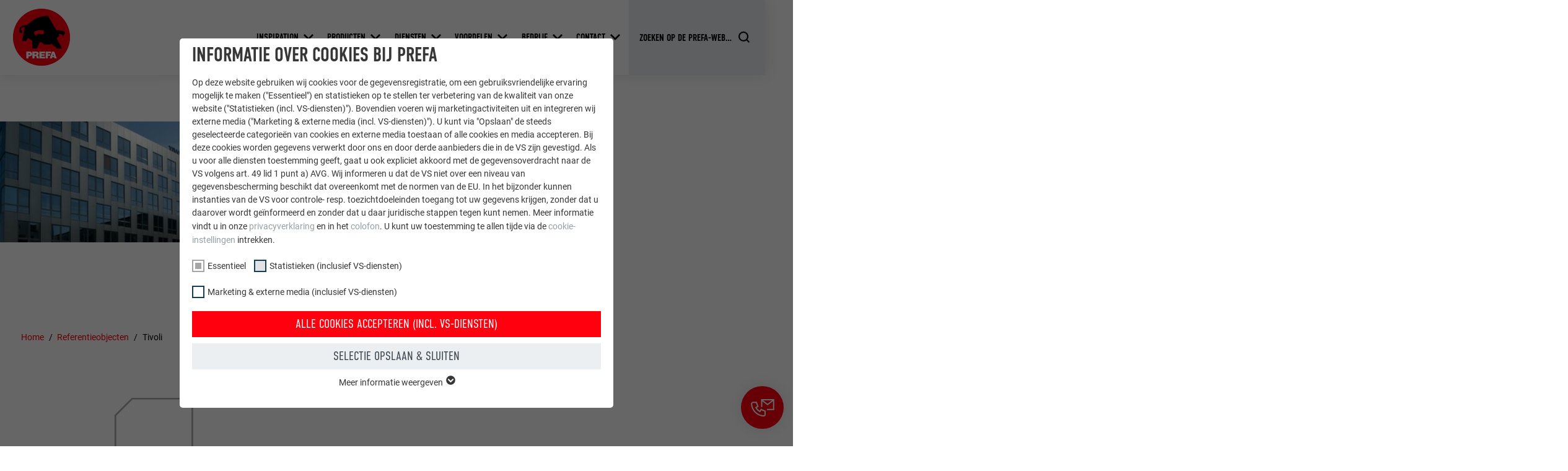

--- FILE ---
content_type: text/html; charset=utf-8
request_url: https://www.prefa.be/nl/referentieobjecten/tivoli/
body_size: 28026
content:
<!DOCTYPE html>
<html lang="nl-BE">
<head>

<meta charset="utf-8">
<!-- 
	This website is powered by TYPO3 - inspiring people to share!
	TYPO3 is a free open source Content Management Framework initially created by Kasper Skaarhoj and licensed under GNU/GPL.
	TYPO3 is copyright 1998-2026 of Kasper Skaarhoj. Extensions are copyright of their respective owners.
	Information and contribution at https://typo3.org/
-->



<title>Tivoli | PREFA</title>
<meta http-equiv="x-ua-compatible" content="IE=edge">
<meta name="generator" content="TYPO3 CMS">
<meta name="robots" content="noindex,follow">
<meta name="description" content="PREFA inspiratie nodig? In de referentiegalerij kunt u door te klikken objecten met PREFA daken en gevels bekijken.">
<meta name="viewport" content="width=device-width, initial-scale=1, minimum-scale=1, viewport-fit=cover">
<meta property="og:title" content="Tivoli">
<meta property="og:type" content="article">
<meta property="og:image" content="https://www.prefa.be/fileadmin/user_upload/Referenzobjekte/2015-und-aelter/Tivoli1.jpg">
<meta property="og:description" content="PREFA inspiratie nodig? In de referentiegalerij kunt u door te klikken objecten met PREFA daken en gevels bekijken.">
<meta property="og:site_name" content="PREFA">
<meta name="twitter:card" content="summary">
<meta name="apple-mobile-web-app-capable" content="no">
<meta name="theme-color" content="#ff000f">


<link rel="stylesheet" href="/typo3temp/assets/compressed/merged-e020750d402a9e37580478046fa3b9f5-7399d7600c8fd7e8f05d45ef83371460.css.gz?1768824972" media="all">
<link href="/static/assets/main-O77fdn32.css?1768824751" rel="stylesheet" >
<link media="all" crossorigin="anonymous" href="https://www.prefa.be/fileadmin/sg_cookie_optin/siteroot-5995/cookieOptin.css?1731498248" rel="stylesheet" >



<script id="cookieOptinScript" data-ignore="1" crossorigin="anonymous" defer="defer" src="https://www.prefa.be/fileadmin/sg_cookie_optin/siteroot-5995/cookieOptin.js?1731498248"></script>
<script id="cookieOptinData" type="application/json">{"cookieGroups":[{"groupName":"essential","label":"Essentieel","description":"Cookies van de groep \"Essentieel\" zijn nodig voor basisfuncties van de website. Hierdoor wordt gewaarborgd dat de website onberispelijk werkt.","required":true,"cookieData":[{"Name":"PHPSESSID","Provider":"PHP","Purpose":"Deze cookie slaat uw huidige sessie met betrekking tot PHP-toepassingen op en zorgt er zo voor dat alle functies van de website, die op de PHP-programmeertaal gebaseerd zijn, volledig kunnen worden weergegeven.","Lifetime":"Sessie","index":0,"crdate":1652357280,"tstamp":1709895907,"pseudo":false},{"Name":"cookie_optin","Provider":"Sgalinski","Purpose":"Deze cookie is essentieel voor de werking van de cookie-opt-in-extension. Deze cookie moet worden opgeslagen, zodat de tool weet welke cookiegroepen de gebruiker heeft geaccepteerd.\u00a0","Lifetime":"12 maanden","index":1,"crdate":1652357280,"tstamp":1709895907,"pseudo":false},{"Name":"","Provider":"","Purpose":"","Lifetime":"","index":2,"crdate":"","tstamp":"","pseudo":true}],"scriptData":[{"title":"GTM","script":"","html":"<!-- Google Tag Manager -->\r\n<script>(function(w,d,s,l,i){w[l]=w[l]||[];w[l].push({'gtm.start':\r\nnew Date().getTime(),event:'gtm.js'});var f=d.getElementsByTagName(s)[0],\r\nj=d.createElement(s),dl=l!='dataLayer'?'&l='+l:'';j.async=true;j.src=\r\n'https:\/\/data.prefa.'+window.location.hostname.substr(-2)+'\/gtm.js?id='+i+dl;f.parentNode.insertBefore(j,f);\r\n})(window,document,'script','dataLayer','GTM-WW9T7DT');<\/script>\r\n<!-- End Google Tag Manager -->","index":0}],"loadingHTML":"<!-- Google Tag Manager -->\r\n<script>(function(w,d,s,l,i){w[l]=w[l]||[];w[l].push({'gtm.start':\r\nnew Date().getTime(),event:'gtm.js'});var f=d.getElementsByTagName(s)[0],\r\nj=d.createElement(s),dl=l!='dataLayer'?'&l='+l:'';j.async=true;j.src=\r\n'https:\/\/data.prefa.'+window.location.hostname.substr(-2)+'\/gtm.js?id='+i+dl;f.parentNode.insertBefore(j,f);\r\n})(window,document,'script','dataLayer','GTM-WW9T7DT');<\/script>\r\n<!-- End Google Tag Manager -->\n\n","loadingJavaScript":""},{"groupName":"statistiken","label":"Statistieken (inclusief VS-diensten)","description":"De \"Statistieken (incl. VS-diensten)\"-cookies helpen ons om te begrijpen hoe de website wordt gebruikt. Informatie wordt verzameld om de gebruikerservaring van de website te verbeteren.","googleService":0,"googleName":"","dependentGroups":"","dependentGroupTitles":"","required":false,"cookieData":[{"Name":"_ga","Provider":"Google Universal Analytics","Purpose":"Registreert een eenduidige ID, die gebruikt wordt om statistische gegevens te genereren m.b.t. het gebruik van de website door de bezoeker.","Lifetime":"2 jaar","index":0,"crdate":1652357722,"tstamp":1709895907,"pseudo":false},{"Name":"_gat","Provider":"Google Analytics","Purpose":"Wordt door Google Analytics gebruikt om de hoeveelheid aanvragen te beperken.","Lifetime":"1 dag","index":1,"crdate":1652357722,"tstamp":1709895907,"pseudo":false},{"Name":"_gid","Provider":"Google Universal Analytics","Purpose":"Registreert een eenduidige ID, die gebruikt wordt om statistische gegevens te genereren m.b.t. het gebruik van de website door de bezoeker.","Lifetime":"1 dag","index":2,"crdate":1652357722,"tstamp":1709895907,"pseudo":false},{"Name":"_gaexp","Provider":"Google Optimize","Purpose":"Wordt bij wijze van test geplaatst om te controleren of de browser het plaatsen van cookies toestaat. Bevat geen identificatiekenmerken.","Lifetime":"90 dagen","index":3,"crdate":1652357722,"tstamp":1709895907,"pseudo":false}],"scriptData":[],"loadingHTML":"","loadingJavaScript":"","crdate":1652357722,"tstamp":1709895907},{"groupName":"marketing","label":"Marketing & externe media (inclusief VS-diensten)","description":"\"Marketing & externe media (incl. VS-diensten)\"-cookies worden door adverteerders (derde aanbieders) gebruikt om gepersonaliseerde reclame weer te geven. Ze doen dit door bezoekers op verschillende websites te observeren. Als deze cookies worden geaccepteerd, is er geen handmatige toestemming meer nodig voor de toegang tot inhoud van videoplatforms en socialmedia-platforms.","googleService":0,"googleName":"","dependentGroups":"","dependentGroupTitles":"","required":false,"cookieData":[{"Name":"NID","Provider":"Google","Purpose":"Deze cookie bevat een eenduidige ID waarmee uw voorkeursinstellingen en andere informatie worden opgeslagen, in het bijzonder uw voorkeurstaal, het aantal zoekresultaten dat per website moet worden weergegeven (bijv. 10 of 20) en of het Google SafeSearch-filter geactiveerd moet zijn.","Lifetime":"6 maanden","index":0,"crdate":1652357722,"tstamp":1709895907,"pseudo":false},{"Name":"lang","Provider":"ads.linkedin.com","Purpose":"Slaat de door de gebruiker geselecteerde taalversie van een website op.","Lifetime":"Sessie","index":1,"crdate":1652357722,"tstamp":1709895907,"pseudo":false},{"Name":"lang","Provider":"LinkedIn","Purpose":"Ingesteld door LinkedIn wanneer een website een ingebed \"Volg ons\"-venster bevat.","Lifetime":"Sessie","index":2,"crdate":1652357722,"tstamp":1709895907,"pseudo":false},{"Name":"bcookie","Provider":"LinkedIn","Purpose":"Gebruikt door de socialnetworking-dienst LinkedIn voor het volgen van het gebruik van ingebedde diensten.","Lifetime":"2 jaar","index":3,"crdate":1652357722,"tstamp":1709895907,"pseudo":false},{"Name":"bscookie","Provider":"LinkedIn","Purpose":"Gebruikt door de socialnetworking-dienst LinkedIn voor het volgen van het gebruik van ingebedde diensten.","Lifetime":"2 jaar","index":4,"crdate":1652357722,"tstamp":1709895907,"pseudo":false},{"Name":"UserMatchHistory","Provider":"LinkedIn","Purpose":"Wordt gebruikt om bezoekers op meerdere websites te volgen, om op basis van de voorkeuren van de bezoeker relevante reclame te presenteren.","Lifetime":"29 dagen","index":5,"crdate":1652357722,"tstamp":1709895907,"pseudo":false},{"Name":"lidc","Provider":"LinkedIn","Purpose":"Gebruikt door de socialnetworking-dienst LinkedIn voor het volgen van het gebruik van ingebedde diensten.","Lifetime":"1 dag","index":6,"crdate":1652357722,"tstamp":1709895907,"pseudo":false},{"Name":"lissc","Provider":"LinkedIn","Purpose":"Wordt gebruikt om ervoor te zorgen dat het juiste SameSite-attribuut voor alle cookies in deze browser aanwezig is","Lifetime":"1 jaar","index":7,"crdate":1652357722,"tstamp":1709895907,"pseudo":false},{"Name":"_fbp","Provider":"Facebook","Purpose":"Wordt door Facebook gebruikt om een serie promotieproducten weer te geven, zoals realtime-biedingen van derde adverteerders.","Lifetime":"3 maanden","index":8,"crdate":1652357722,"tstamp":1709895907,"pseudo":false},{"Name":"fr","Provider":"Facebook","Purpose":"Wordt door Facebook gebruikt om een serie promotieproducten weer te geven, zoals realtime-biedingen van derde adverteerders.","Lifetime":"3 maanden","index":9,"crdate":1652357722,"tstamp":1709895907,"pseudo":false},{"Name":"IDE","Provider":"doubleclick.net","Purpose":"Gebruikt door Google DoubleClick om de handelingen van de gebruiker op de website na de weergave van of het klikken op een van de advertenties van de aanbieder te registreren en te melden. Het doel hiervan is het meten van de effectiviteit van een reclame en de weergave van doelgerichte reclame voor de gebruiker.","Lifetime":"1 jaar","index":10,"crdate":1652357722,"tstamp":1709895907,"pseudo":false},{"Name":"_pin_unauth","Provider":"Pinterest","Purpose":"Wordt door Pinterest gebruikt om het gebruik van de diensten te volgen.","Lifetime":"1 jaar","index":11,"crdate":1652357722,"tstamp":1709895907,"pseudo":false},{"Name":"__cfduid","Provider":"Adsymptotic.com","Purpose":"Cookie die gebruikt wordt om afzonderlijke clients achter een gezamenlijk IP-adres te identificeren en veiligheidsinstellingen op basis van clients toe te passen.","Lifetime":"1 maand","index":12,"crdate":1652357722,"tstamp":1709895907,"pseudo":false},{"Name":"U","Provider":"Adsymptotic.com","Purpose":"Browser ID-cookie","Lifetime":"3 maanden","index":13,"crdate":1652357722,"tstamp":1709895907,"pseudo":false},{"Name":"li_sugr","Provider":"LinkedIn","Purpose":"Browser ID-cookie","Lifetime":"3 maanden","index":14,"crdate":1652357722,"tstamp":1709895907,"pseudo":false},{"Name":"GPS","Provider":"YouTube","Purpose":"Registreert een eenduidige ID op mobiele apparaten, om tracking op basis van de geografische GPS-locatie mogelijk te maken.","Lifetime":"1 dag","index":15,"crdate":1652357722,"tstamp":1709895907,"pseudo":false},{"Name":"VISITOR_INFO1_LIVE","Provider":"YouTube","Purpose":"YouTube-bandbreedtemeting","Lifetime":"179 dagen","index":16,"crdate":1652357722,"tstamp":1709895907,"pseudo":false},{"Name":"YSC","Provider":"YouTube","Purpose":"Wordt door YouTube (Google) gebruikt om gebruikersinstellingen op te slaan en voor andere niet-vermelde doeleinden","Lifetime":"Sessie","index":17,"crdate":1652357722,"tstamp":1709895907,"pseudo":false},{"Name":"_gcl_au","Provider":"Google AdSense","Purpose":"Wordt door Google AdSense gebruikt om te experimenteren met reclame-effici\u00ebntie op websites die de diensten daarvan gebruiken.","Lifetime":"3 maanden","index":18,"crdate":1652357722,"tstamp":1709895907,"pseudo":false},{"Name":"_pinterest_ct_ua","Provider":"Pinterest","Purpose":"Deze cookie bevat een eenduidige UUID om op meerdere website acties te groeperen wanneer de gebruiker niet eenduidig kan worden ingedeeld.","Lifetime":"1 jaar","index":19,"crdate":1652357722,"tstamp":1709895907,"pseudo":false},{"Name":"li_gc","Provider":"LinkedIn","Purpose":"Dient voor het opslaan van de toestemming van de gebruiker voor het gebruik van cookies voor niet-essenti\u00eble doeleinden.","Lifetime":"2 jaar","index":20,"crdate":1652357722,"tstamp":1709895907,"pseudo":false},{"Name":"lidc","Provider":"LinkedIn","Purpose":"Ter vereenvoudiging van de selectie van datacentra\u00a0","Lifetime":"1 dag","index":21,"crdate":1652357722,"tstamp":1709895907,"pseudo":false},{"Name":"test_cookie","Provider":"doubleclick.net","Purpose":"Wordt bij wijze van test geplaatst om te controleren of de browser het plaatsen van cookies toestaat. Bevat geen identificatiekenmerken.","Lifetime":"15 minuten","index":22,"crdate":1652357722,"tstamp":1709895907,"pseudo":false},{"Name":"","Provider":"","Purpose":"","Lifetime":"","index":23,"crdate":"","tstamp":"","pseudo":true}],"scriptData":[],"loadingHTML":"","loadingJavaScript":"","crdate":1652357722,"tstamp":1709895907}],"cssData":{"color_box":"#FFFFFF","color_headline":"#373737","color_text":"#373737","color_confirmation_background":"#C9FFC9","color_confirmation_text":"#208A20","color_checkbox":"#143D59","color_checkbox_required":"#A5A5A5","color_button_all":"#143D59","color_button_all_hover":"#2E6B96","color_button_all_text":"#FFFFFF","color_button_specific":"#A5A5A5","color_button_specific_hover":"#D7D7D7","color_button_specific_text":"#FFFFFF","color_button_essential":"#A5A5A5","color_button_essential_hover":"#D7D7D7","color_button_essential_text":"#FFFFFF","color_button_close":"#FFFFFF","color_button_close_hover":"#FFFFFF","color_button_close_text":"#373737","color_list":"#A5A5A5","color_list_text":"#FFFFFF","color_table":"#FFFFFF","color_Table_data_text":"#373737","color_table_header":"#F3F3F3","color_table_header_text":"#373737","color_full_box":"#143D59","color_full_headline":"#FFFFFF","color_full_text":"#FFFFFF","color_full_button_close":"#143D59","color_full_button_close_hover":"#143D59","color_full_button_close_text":"#FFFFFF","iframe_color_consent_box_background":"#D6D6D6","iframe_color_button_load_one":"#143D59","iframe_color_button_load_one_hover":"#2E6B96","iframe_color_button_load_one_text":"#FFFFFF","iframe_color_open_settings":"#373737","banner_color_box":"#DDDDDD","banner_color_text":"#373737","banner_color_link_text":"#373737","banner_color_button_settings":"#A5A5A5","banner_color_button_settings_hover":"#D7D7D7","banner_color_button_settings_text":"#FFFFFF","banner_color_button_accept_essential":"#575757","banner_color_button_accept_essential_hover":"#D7D7D7","banner_color_button_accept_essential_text":"#FFFFFF","banner_color_button_accept":"#143D59","banner_color_button_accept_hover":"#2E6B96","banner_color_button_accept_text":"#FFFFFF","color_fingerprint_image":"#FFFFFF","color_fingerprint_background":"#143D59"},"footerLinks":[],"iFrameGroup":{"groupName":"iframes","label":"Externe Inhalte","description":"Wir verwenden auf unserer Website externe Inhalte, um Ihnen zus\u00e4tzliche Informationen anzubieten.","required":false,"cookieData":[]},"settings":{"banner_enable":false,"banner_force_min_width":0,"version":2,"banner_position":0,"banner_show_settings_button":true,"cookie_lifetime":365,"session_only_essential_cookies":false,"iframe_enabled":false,"minify_generated_data":true,"show_button_close":true,"activate_testing_mode":false,"disable_powered_by":true,"disable_for_this_language":false,"set_cookie_for_domain":"","save_history_webhook":"https:\/\/www.prefa.be\/nl\/?saveOptinHistory","cookiebanner_whitelist_regex":"","banner_show_again_interval":14,"identifier":5995,"language":0,"render_assets_inline":false,"consider_do_not_track":false,"domains_to_delete_cookies_for":"prefa.com\r\nprefa.be\r\nprefa.nl\r\nprefa.lu","subdomain_support":false,"overwrite_baseurl":"","unified_cookie_name":true,"disable_usage_statistics":false,"fingerprint_position":0,"iframe_replacement_background_image":"","monochrome_enabled":true,"show_fingerprint":false,"disable_automatic_loading":false,"auto_action_for_bots":0},"textEntries":{"header":"Informatie over cookies bij PREFA","description":"Op deze website gebruiken wij cookies voor de gegevensregistratie, om een gebruiksvriendelijke ervaring mogelijk te maken (\"Essentieel\") en statistieken op te stellen ter verbetering van de kwaliteit van onze website (\"Statistieken (incl. VS-diensten)\"). Bovendien voeren wij marketingactiviteiten uit en integreren wij externe media (\"Marketing & externe media (incl. VS-diensten)\"). U kunt via \"Opslaan\" de steeds geselecteerde categorie\u00ebn van cookies en externe media toestaan of alle cookies en media accepteren. Bij deze cookies worden gegevens verwerkt door ons en door derde aanbieders die in de VS zijn gevestigd. Als u voor alle diensten toestemming geeft, gaat u ook expliciet akkoord met de gegevensoverdracht naar de VS volgens art.\u00a049 lid\u00a01 punt\u00a0a) AVG. Wij informeren u dat de VS niet over een niveau van gegevensbescherming beschikt dat overeenkomt met de normen van de EU. In het bijzonder kunnen instanties van de VS voor controle- resp. toezichtdoeleinden toegang tot uw gegevens krijgen, zonder dat u daarover wordt ge\u00efnformeerd en zonder dat u daar juridische stappen tegen kunt nemen. Meer informatie vindt u in onze <a href=\"\/nl\/gegevensbescherming\/?disableOptIn=1\">privacyverklaring<\/a> en in het <a href=\"\/nl\/colofon\/?disableOptIn=1\">colofon<\/a>. U kunt uw toestemming te allen tijde via de <a href=\"\/?showOptIn=1\">cookie-instellingen<\/a> intrekken.","accept_all_text":"Alle cookies accepteren (incl. VS-diensten)","accept_specific_text":"Selectie opslaan & sluiten","accept_essential_text":"Accept only essential cookies","extend_box_link_text":"Meer informatie weergeven","extend_box_link_text_close":"Meer informatie verbergen","extend_table_link_text":"Cookie-informatie weergeven","extend_table_link_text_close":"Cookie-informatie verbergen","cookie_name_text":"NAAM","cookie_provider_text":"AANBIEDER","cookie_purpose_text":"DOEL","cookie_lifetime_text":"VERVALTIJD","iframe_button_allow_all_text":"Alle externen Inhalte erlauben","iframe_button_allow_one_text":"Einmalig erlauben","iframe_button_reject_text":"Nicht erlauben","iframe_button_load_one_text":"Externen Inhalt laden","iframe_open_settings_text":"Einstellungen anzeigen","iframe_button_load_one_description":"","banner_button_accept_text":"Akzeptieren","banner_button_accept_essential_text":"Reject","banner_button_settings_text":"Einstellungen","banner_description":"Cookies are used on our website. Some of them are mandatory, while others allow us to improve your user experience on our website.","save_confirmation_text":"Cookie-Einstellungen erfolgreich gespeichert","user_hash_text":"User-Hash","dependent_groups_text":"Abh\u00e4ngig von:"},"placeholders":{"iframe_consent_description":"<p class=\"sg-cookie-optin-box-flash-message\"><\/p>"},"mustacheData":{"template":{"template_html":"<!--googleoff: index-->\n<div data-nosnippet class=\"sg-cookie-optin-box\">\n\t{{#settings.show_button_close}}\n\t\t<span class=\"sg-cookie-optin-box-close-button\">\u2715<\/span>\n\t{{\/settings.show_button_close}}\n\n\t<strong class=\"sg-cookie-optin-box-header\">{{{textEntries.header}}}<\/strong>\n\t<p class=\"sg-cookie-optin-box-description\">{{{textEntries.description}}}<\/p>\n\n\t<ul class=\"sg-cookie-optin-box-cookie-list\">\n\t\t{{#cookieGroups}}\n\t\t\t<li class=\"sg-cookie-optin-box-cookie-list-item\">\n\t\t\t\t<label >\n\t\t\t\t\t<input class=\"sg-cookie-optin-checkbox\"\n\t\t\t\t\t   type=\"checkbox\"\n\t\t\t\t\t   name=\"cookies[]\"\n\t\t\t\t\t   value=\"{{groupName}}\"\n\t\t\t\t\t   {{#required}}checked=\"1\"{{\/required}}\n\t\t\t\t\t   {{#required}}disabled=\"1\"{{\/required}}>\n\t\t\t\t\t<span class=\"sg-cookie-optin-checkbox-label\" role=\"checkbox\">{{{label}}}<\/span>\n\t\t\t\t<\/label>\n\t\t\t<\/li>\n\t\t{{\/cookieGroups}}\n\t<\/ul>\n\n\t<div class=\"sg-cookie-optin-box-button\">\n\t\t<button  class=\"sg-cookie-optin-box-button-accept-all\">{{{textEntries.accept_all_text}}}<\/button>\n\t\t<button  class=\"sg-cookie-optin-box-button-accept-specific\">{{{textEntries.accept_specific_text}}}<\/button>\n\t\t<button  class=\"sg-cookie-optin-box-button-accept-essential\">{{{textEntries.accept_essential_text}}}<\/button>\n\t<\/div>\n\n\t<ul class=\"sg-cookie-optin-box-cookie-detail-list\" aria-hidden=\"true\">\n\t\t{{#cookieGroups}}\n\t\t\t<li class=\"sg-cookie-optin-box-cookie-detail-list-item\">\n\t\t\t\t<strong class=\"sg-cookie-optin-box-cookie-detail-header\">{{{label}}}<\/strong>\n\t\t\t\t<p class=\"sg-cookie-optin-box-cookie-detail-description\">{{{description}}}<\/p>\n\n\t\t\t\t<div class=\"sg-cookie-optin-box-cookie-detail-sublist\" aria-hidden=\"true\">\n\t\t\t\t\t<table>\n\t\t\t\t\t\t<tbody>\n\t\t\t\t\t\t\t{{#cookieData}}\n\t\t\t\t\t\t\t\t{{^pseudo}}\n\t\t\t\t\t\t\t\t\t{{#index}}<tr class=\"divider\"><td colspan=\"2\">&nbsp;<\/td><\/tr>{{\/index}}\n\t\t\t\t\t\t\t\t\t<tr>\n\t\t\t\t\t\t\t\t\t\t<th>{{{textEntries.cookie_name_text}}}<\/th>\n\t\t\t\t\t\t\t\t\t\t<td>{{{Name}}}<\/td>\n\t\t\t\t\t\t\t\t\t<\/tr>\n\t\t\t\t\t\t\t\t\t<tr>\n\t\t\t\t\t\t\t\t\t\t<th>{{{textEntries.cookie_provider_text}}}<\/th>\n\t\t\t\t\t\t\t\t\t\t<td>{{{Provider}}}<\/td>\n\t\t\t\t\t\t\t\t\t<\/tr>\n\t\t\t\t\t\t\t\t\t<tr>\n\t\t\t\t\t\t\t\t\t\t<th>{{{textEntries.cookie_lifetime_text}}}<\/th>\n\t\t\t\t\t\t\t\t\t\t<td>{{{Lifetime}}}<\/td>\n\t\t\t\t\t\t\t\t\t<\/tr>\n\t\t\t\t\t\t\t\t\t<tr>\n\t\t\t\t\t\t\t\t\t\t<th>{{{textEntries.cookie_purpose_text}}}<\/th>\n\t\t\t\t\t\t\t\t\t\t<td class=\"sg-cookie-optin-box-table-reason\">{{{Purpose}}}<\/td>\n\t\t\t\t\t\t\t\t\t<\/tr>\n\t\t\t\t\t\t\t\t{{\/pseudo}}\n\t\t\t\t\t\t\t{{\/cookieData}}\n\t\t\t\t\t\t<\/tbody>\n\t\t\t\t\t<\/table>\n\t\t\t\t<\/div>\n\n\t\t\t\t{{#cookieData}}\n\t\t\t\t\t{{^index}}<a role=\"button\" class=\"sg-cookie-optin-box-sublist-open-more-link\" href=\"#\">{{{textEntries.extend_table_link_text}}}\n\t\t\t\t\t\t<span>\n\t\t\t\t\t\t\t<svg class=\"sg-cookie-optin-box-sublist-open-more-symbol\" fill='currentColor' xmlns='http:\/\/www.w3.org\/2000\/svg'\n\t\t\t\t\t\t\t\t viewBox='0 0 512 512'>\n\t\t\t\t\t\t\t\t<path d='M504 256c0 137-111 248-248 248S8 393 8 256 119 8 256 8s248 111 248 248zM273 369.9l135.5-135.5c9.4-9.4 9.4-24.6 0-33.9l-17-17c-9.4-9.4-24.6-9.4-33.9 0L256 285.1 154.4 183.5c-9.4-9.4-24.6-9.4-33.9 0l-17 17c-9.4 9.4-9.4 24.6 0 33.9L239 369.9c9.4 9.4 24.6 9.4 34 0z'\/>\n\t\t\t\t\t\t\t<\/svg>\n\t\t\t\t\t\t<\/span>\n\t\t\t\t\t<\/a>{{\/index}}\n\t\t\t\t{{\/cookieData}}\n\t\t\t<\/li>\n\t\t{{\/cookieGroups}}\n\t<\/ul>\n\n\t<div class=\"sg-cookie-optin-box-open-more\">\n\t\t<a class=\"sg-cookie-optin-box-open-more-link\" href=\"#\">{{{textEntries.extend_box_link_text}}}\n\t\t\t<span>\n\t\t\t\t<svg class=\"sg-cookie-optin-box-sublist-open-more-symbol\" fill='currentColor' xmlns='http:\/\/www.w3.org\/2000\/svg'\n\t\t\t\t\t viewBox='0 0 512 512'>\n\t\t\t\t\t<path d='M504 256c0 137-111 248-248 248S8 393 8 256 119 8 256 8s248 111 248 248zM273 369.9l135.5-135.5c9.4-9.4 9.4-24.6 0-33.9l-17-17c-9.4-9.4-24.6-9.4-33.9 0L256 285.1 154.4 183.5c-9.4-9.4-24.6-9.4-33.9 0l-17 17c-9.4 9.4-9.4 24.6 0 33.9L239 369.9c9.4 9.4 24.6 9.4 34 0z'\/>\n\t\t\t\t<\/svg>\n\t\t\t<\/span>\n\t\t<\/a>\n\t<\/div>\n\n\t<div class=\"sg-cookie-optin-box-footer\">\n\t\t<div class=\"sg-cookie-optin-box-copyright\">\n\t\t\t<a  class=\"sg-cookie-optin-box-copyright-link{{#settings.disable_powered_by}} sg-cookie-optin-box-copyright-link-hidden{{\/settings.disable_powered_by}}\"\n\t\t\t   href=\"https:\/\/www.sgalinski.de\/typo3-produkte-webentwicklung\/sgalinski-cookie-optin\/\"\n\t\t\t   rel=\"noopener\"\n\t\t\t   target=\"_blank\">\n\t\t\t\tPowered by<br>sgalinski Cookie Consent\n\t\t\t<\/a>\n\t\t<\/div>\n\n\t\t<div class=\"sg-cookie-optin-box-footer-links\">\n\t\t\t{{#footerLinks}}\n\t\t\t\t{{#index}}\n\t\t\t\t\t<span class=\"sg-cookie-optin-box-footer-divider\"> | <\/span>\n\t\t\t\t{{\/index}}\n\n\t\t\t\t<a  class=\"sg-cookie-optin-box-footer-link\" href=\"{{url}}\" target=\"_blank\">{{{name}}}<\/a>\n\t\t\t{{\/footerLinks}}\n\t\t<\/div>\n\n\t\t<div class=\"sg-cookie-optin-box-footer-user-hash-container\">\n\t\t\t{{{textEntries.user_hash_text}}}: <span class=\"sg-cookie-optin-box-footer-user-hash\"><\/span>\n\t\t<\/div>\n\t<\/div>\n<\/div>\n<!--googleon: index-->\n","template_overwritten":0,"template_selection":0,"markup":"<!--googleoff: index-->\n<div data-nosnippet class=\"sg-cookie-optin-box\">\n\t\t<span class=\"sg-cookie-optin-box-close-button\">\u2715<\/span>\n\n\t<strong class=\"sg-cookie-optin-box-header\">Informatie over cookies bij PREFA<\/strong>\n\t<p class=\"sg-cookie-optin-box-description\">Op deze website gebruiken wij cookies voor de gegevensregistratie, om een gebruiksvriendelijke ervaring mogelijk te maken (\"Essentieel\") en statistieken op te stellen ter verbetering van de kwaliteit van onze website (\"Statistieken (incl. VS-diensten)\"). Bovendien voeren wij marketingactiviteiten uit en integreren wij externe media (\"Marketing & externe media (incl. VS-diensten)\"). U kunt via \"Opslaan\" de steeds geselecteerde categorie\u00ebn van cookies en externe media toestaan of alle cookies en media accepteren. Bij deze cookies worden gegevens verwerkt door ons en door derde aanbieders die in de VS zijn gevestigd. Als u voor alle diensten toestemming geeft, gaat u ook expliciet akkoord met de gegevensoverdracht naar de VS volgens art.\u00a049 lid\u00a01 punt\u00a0a) AVG. Wij informeren u dat de VS niet over een niveau van gegevensbescherming beschikt dat overeenkomt met de normen van de EU. In het bijzonder kunnen instanties van de VS voor controle- resp. toezichtdoeleinden toegang tot uw gegevens krijgen, zonder dat u daarover wordt ge\u00efnformeerd en zonder dat u daar juridische stappen tegen kunt nemen. Meer informatie vindt u in onze <a href=\"\/nl\/gegevensbescherming\/?disableOptIn=1\">privacyverklaring<\/a> en in het <a href=\"\/nl\/colofon\/?disableOptIn=1\">colofon<\/a>. U kunt uw toestemming te allen tijde via de <a href=\"\/?showOptIn=1\">cookie-instellingen<\/a> intrekken.<\/p>\n\n\t<ul class=\"sg-cookie-optin-box-cookie-list\">\n\t\t\t<li class=\"sg-cookie-optin-box-cookie-list-item\">\n\t\t\t\t<label >\n\t\t\t\t\t<input class=\"sg-cookie-optin-checkbox\"\n\t\t\t\t\t   type=\"checkbox\"\n\t\t\t\t\t   name=\"cookies[]\"\n\t\t\t\t\t   value=\"essential\"\n\t\t\t\t\t   checked=\"1\"\n\t\t\t\t\t   disabled=\"1\">\n\t\t\t\t\t<span class=\"sg-cookie-optin-checkbox-label\" role=\"checkbox\"\n\t\t\t\t\t\t  aria-checked=\"true\"\n\t\t\t\t\t\t  >Essentieel<\/span>\n\t\t\t\t<\/label>\n\t\t\t<\/li>\n\t\t\t<li class=\"sg-cookie-optin-box-cookie-list-item\">\n\t\t\t\t<label >\n\t\t\t\t\t<input class=\"sg-cookie-optin-checkbox\"\n\t\t\t\t\t   type=\"checkbox\"\n\t\t\t\t\t   name=\"cookies[]\"\n\t\t\t\t\t   value=\"statistiken\"\n\t\t\t\t\t   \n\t\t\t\t\t   >\n\t\t\t\t\t<span class=\"sg-cookie-optin-checkbox-label\" role=\"checkbox\"\n\t\t\t\t\t\t  \n\t\t\t\t\t\t  aria-checked=\"false\">Statistieken (inclusief VS-diensten)<\/span>\n\t\t\t\t<\/label>\n\t\t\t<\/li>\n\t\t\t<li class=\"sg-cookie-optin-box-cookie-list-item\">\n\t\t\t\t<label >\n\t\t\t\t\t<input class=\"sg-cookie-optin-checkbox\"\n\t\t\t\t\t   type=\"checkbox\"\n\t\t\t\t\t   name=\"cookies[]\"\n\t\t\t\t\t   value=\"marketing\"\n\t\t\t\t\t   \n\t\t\t\t\t   >\n\t\t\t\t\t<span class=\"sg-cookie-optin-checkbox-label\" role=\"checkbox\"\n\t\t\t\t\t\t  \n\t\t\t\t\t\t  aria-checked=\"false\">Marketing & externe media (inclusief VS-diensten)<\/span>\n\t\t\t\t<\/label>\n\t\t\t<\/li>\n\t<\/ul>\n\n\t<div class=\"sg-cookie-optin-box-button\">\n\t\t<button  class=\"sg-cookie-optin-box-button-accept-all\">Alle cookies accepteren (incl. VS-diensten)<\/button>\n\t\t<button  class=\"sg-cookie-optin-box-button-accept-specific\">Selectie opslaan & sluiten<\/button>\n\t\t<button  class=\"sg-cookie-optin-box-button-accept-essential\">Accept only essential cookies<\/button>\n\t<\/div>\n\n\t<ul class=\"sg-cookie-optin-box-cookie-detail-list\" aria-hidden=\"true\">\n\t\t\t<li class=\"sg-cookie-optin-box-cookie-detail-list-item\">\n\t\t\t\t<strong class=\"sg-cookie-optin-box-cookie-detail-header\">Essentieel<\/strong>\n\t\t\t\t<p class=\"sg-cookie-optin-box-cookie-detail-description\">Cookies van de groep \"Essentieel\" zijn nodig voor basisfuncties van de website. Hierdoor wordt gewaarborgd dat de website onberispelijk werkt.<\/p>\n\n\t\t\t\t<div class=\"sg-cookie-optin-box-cookie-detail-sublist\" aria-hidden=\"true\">\n\t\t\t\t\t<table>\n\t\t\t\t\t\t<tbody>\n\t\t\t\t\t\t\t\t\t\n\t\t\t\t\t\t\t\t\t<tr>\n\t\t\t\t\t\t\t\t\t\t<th>NAAM<\/th>\n\t\t\t\t\t\t\t\t\t\t<td>PHPSESSID<\/td>\n\t\t\t\t\t\t\t\t\t<\/tr>\n\t\t\t\t\t\t\t\t\t<tr>\n\t\t\t\t\t\t\t\t\t\t<th>AANBIEDER<\/th>\n\t\t\t\t\t\t\t\t\t\t<td>PHP<\/td>\n\t\t\t\t\t\t\t\t\t<\/tr>\n\t\t\t\t\t\t\t\t\t<tr>\n\t\t\t\t\t\t\t\t\t\t<th>VERVALTIJD<\/th>\n\t\t\t\t\t\t\t\t\t\t<td>Sessie<\/td>\n\t\t\t\t\t\t\t\t\t<\/tr>\n\t\t\t\t\t\t\t\t\t<tr>\n\t\t\t\t\t\t\t\t\t\t<th>DOEL<\/th>\n\t\t\t\t\t\t\t\t\t\t<td class=\"sg-cookie-optin-box-table-reason\">Deze cookie slaat uw huidige sessie met betrekking tot PHP-toepassingen op en zorgt er zo voor dat alle functies van de website, die op de PHP-programmeertaal gebaseerd zijn, volledig kunnen worden weergegeven.<\/td>\n\t\t\t\t\t\t\t\t\t<\/tr>\n\t\t\t\t\t\t\t\t\t<tr class=\"divider\"><td colspan=\"2\">&nbsp;<\/td><\/tr>\n\t\t\t\t\t\t\t\t\t<tr>\n\t\t\t\t\t\t\t\t\t\t<th>NAAM<\/th>\n\t\t\t\t\t\t\t\t\t\t<td>cookie_optin<\/td>\n\t\t\t\t\t\t\t\t\t<\/tr>\n\t\t\t\t\t\t\t\t\t<tr>\n\t\t\t\t\t\t\t\t\t\t<th>AANBIEDER<\/th>\n\t\t\t\t\t\t\t\t\t\t<td>Sgalinski<\/td>\n\t\t\t\t\t\t\t\t\t<\/tr>\n\t\t\t\t\t\t\t\t\t<tr>\n\t\t\t\t\t\t\t\t\t\t<th>VERVALTIJD<\/th>\n\t\t\t\t\t\t\t\t\t\t<td>12 maanden<\/td>\n\t\t\t\t\t\t\t\t\t<\/tr>\n\t\t\t\t\t\t\t\t\t<tr>\n\t\t\t\t\t\t\t\t\t\t<th>DOEL<\/th>\n\t\t\t\t\t\t\t\t\t\t<td class=\"sg-cookie-optin-box-table-reason\">Deze cookie is essentieel voor de werking van de cookie-opt-in-extension. Deze cookie moet worden opgeslagen, zodat de tool weet welke cookiegroepen de gebruiker heeft geaccepteerd.\u00a0<\/td>\n\t\t\t\t\t\t\t\t\t<\/tr>\n\t\t\t\t\t\t<\/tbody>\n\t\t\t\t\t<\/table>\n\t\t\t\t<\/div>\n\n\t\t\t\t\t<a role=\"button\" class=\"sg-cookie-optin-box-sublist-open-more-link\" href=\"#\">Cookie-informatie weergeven\n\t\t\t\t\t\t<span>\n\t\t\t\t\t\t\t<svg class=\"sg-cookie-optin-box-sublist-open-more-symbol\" fill='currentColor' xmlns='http:\/\/www.w3.org\/2000\/svg'\n\t\t\t\t\t\t\t\t viewBox='0 0 512 512'>\n\t\t\t\t\t\t\t\t<path d='M504 256c0 137-111 248-248 248S8 393 8 256 119 8 256 8s248 111 248 248zM273 369.9l135.5-135.5c9.4-9.4 9.4-24.6 0-33.9l-17-17c-9.4-9.4-24.6-9.4-33.9 0L256 285.1 154.4 183.5c-9.4-9.4-24.6-9.4-33.9 0l-17 17c-9.4 9.4-9.4 24.6 0 33.9L239 369.9c9.4 9.4 24.6 9.4 34 0z'\/>\n\t\t\t\t\t\t\t<\/svg>\n\t\t\t\t\t\t<\/span>\n\t\t\t\t\t<\/a>\n\t\t\t\t\t\n\t\t\t\t\t\n\t\t\t<\/li>\n\t\t\t<li class=\"sg-cookie-optin-box-cookie-detail-list-item\">\n\t\t\t\t<strong class=\"sg-cookie-optin-box-cookie-detail-header\">Statistieken (inclusief VS-diensten)<\/strong>\n\t\t\t\t<p class=\"sg-cookie-optin-box-cookie-detail-description\">De \"Statistieken (incl. VS-diensten)\"-cookies helpen ons om te begrijpen hoe de website wordt gebruikt. Informatie wordt verzameld om de gebruikerservaring van de website te verbeteren.<\/p>\n\n\t\t\t\t<div class=\"sg-cookie-optin-box-cookie-detail-sublist\" aria-hidden=\"true\">\n\t\t\t\t\t<table>\n\t\t\t\t\t\t<tbody>\n\t\t\t\t\t\t\t\t\t\n\t\t\t\t\t\t\t\t\t<tr>\n\t\t\t\t\t\t\t\t\t\t<th>NAAM<\/th>\n\t\t\t\t\t\t\t\t\t\t<td>_ga<\/td>\n\t\t\t\t\t\t\t\t\t<\/tr>\n\t\t\t\t\t\t\t\t\t<tr>\n\t\t\t\t\t\t\t\t\t\t<th>AANBIEDER<\/th>\n\t\t\t\t\t\t\t\t\t\t<td>Google Universal Analytics<\/td>\n\t\t\t\t\t\t\t\t\t<\/tr>\n\t\t\t\t\t\t\t\t\t<tr>\n\t\t\t\t\t\t\t\t\t\t<th>VERVALTIJD<\/th>\n\t\t\t\t\t\t\t\t\t\t<td>2 jaar<\/td>\n\t\t\t\t\t\t\t\t\t<\/tr>\n\t\t\t\t\t\t\t\t\t<tr>\n\t\t\t\t\t\t\t\t\t\t<th>DOEL<\/th>\n\t\t\t\t\t\t\t\t\t\t<td class=\"sg-cookie-optin-box-table-reason\">Registreert een eenduidige ID, die gebruikt wordt om statistische gegevens te genereren m.b.t. het gebruik van de website door de bezoeker.<\/td>\n\t\t\t\t\t\t\t\t\t<\/tr>\n\t\t\t\t\t\t\t\t\t<tr class=\"divider\"><td colspan=\"2\">&nbsp;<\/td><\/tr>\n\t\t\t\t\t\t\t\t\t<tr>\n\t\t\t\t\t\t\t\t\t\t<th>NAAM<\/th>\n\t\t\t\t\t\t\t\t\t\t<td>_gat<\/td>\n\t\t\t\t\t\t\t\t\t<\/tr>\n\t\t\t\t\t\t\t\t\t<tr>\n\t\t\t\t\t\t\t\t\t\t<th>AANBIEDER<\/th>\n\t\t\t\t\t\t\t\t\t\t<td>Google Analytics<\/td>\n\t\t\t\t\t\t\t\t\t<\/tr>\n\t\t\t\t\t\t\t\t\t<tr>\n\t\t\t\t\t\t\t\t\t\t<th>VERVALTIJD<\/th>\n\t\t\t\t\t\t\t\t\t\t<td>1 dag<\/td>\n\t\t\t\t\t\t\t\t\t<\/tr>\n\t\t\t\t\t\t\t\t\t<tr>\n\t\t\t\t\t\t\t\t\t\t<th>DOEL<\/th>\n\t\t\t\t\t\t\t\t\t\t<td class=\"sg-cookie-optin-box-table-reason\">Wordt door Google Analytics gebruikt om de hoeveelheid aanvragen te beperken.<\/td>\n\t\t\t\t\t\t\t\t\t<\/tr>\n\t\t\t\t\t\t\t\t\t<tr class=\"divider\"><td colspan=\"2\">&nbsp;<\/td><\/tr>\n\t\t\t\t\t\t\t\t\t<tr>\n\t\t\t\t\t\t\t\t\t\t<th>NAAM<\/th>\n\t\t\t\t\t\t\t\t\t\t<td>_gid<\/td>\n\t\t\t\t\t\t\t\t\t<\/tr>\n\t\t\t\t\t\t\t\t\t<tr>\n\t\t\t\t\t\t\t\t\t\t<th>AANBIEDER<\/th>\n\t\t\t\t\t\t\t\t\t\t<td>Google Universal Analytics<\/td>\n\t\t\t\t\t\t\t\t\t<\/tr>\n\t\t\t\t\t\t\t\t\t<tr>\n\t\t\t\t\t\t\t\t\t\t<th>VERVALTIJD<\/th>\n\t\t\t\t\t\t\t\t\t\t<td>1 dag<\/td>\n\t\t\t\t\t\t\t\t\t<\/tr>\n\t\t\t\t\t\t\t\t\t<tr>\n\t\t\t\t\t\t\t\t\t\t<th>DOEL<\/th>\n\t\t\t\t\t\t\t\t\t\t<td class=\"sg-cookie-optin-box-table-reason\">Registreert een eenduidige ID, die gebruikt wordt om statistische gegevens te genereren m.b.t. het gebruik van de website door de bezoeker.<\/td>\n\t\t\t\t\t\t\t\t\t<\/tr>\n\t\t\t\t\t\t\t\t\t<tr class=\"divider\"><td colspan=\"2\">&nbsp;<\/td><\/tr>\n\t\t\t\t\t\t\t\t\t<tr>\n\t\t\t\t\t\t\t\t\t\t<th>NAAM<\/th>\n\t\t\t\t\t\t\t\t\t\t<td>_gaexp<\/td>\n\t\t\t\t\t\t\t\t\t<\/tr>\n\t\t\t\t\t\t\t\t\t<tr>\n\t\t\t\t\t\t\t\t\t\t<th>AANBIEDER<\/th>\n\t\t\t\t\t\t\t\t\t\t<td>Google Optimize<\/td>\n\t\t\t\t\t\t\t\t\t<\/tr>\n\t\t\t\t\t\t\t\t\t<tr>\n\t\t\t\t\t\t\t\t\t\t<th>VERVALTIJD<\/th>\n\t\t\t\t\t\t\t\t\t\t<td>90 dagen<\/td>\n\t\t\t\t\t\t\t\t\t<\/tr>\n\t\t\t\t\t\t\t\t\t<tr>\n\t\t\t\t\t\t\t\t\t\t<th>DOEL<\/th>\n\t\t\t\t\t\t\t\t\t\t<td class=\"sg-cookie-optin-box-table-reason\">Wordt bij wijze van test geplaatst om te controleren of de browser het plaatsen van cookies toestaat. Bevat geen identificatiekenmerken.<\/td>\n\t\t\t\t\t\t\t\t\t<\/tr>\n\t\t\t\t\t\t<\/tbody>\n\t\t\t\t\t<\/table>\n\t\t\t\t<\/div>\n\n\t\t\t\t\t<a role=\"button\" class=\"sg-cookie-optin-box-sublist-open-more-link\" href=\"#\">Cookie-informatie weergeven\n\t\t\t\t\t\t<span>\n\t\t\t\t\t\t\t<svg class=\"sg-cookie-optin-box-sublist-open-more-symbol\" fill='currentColor' xmlns='http:\/\/www.w3.org\/2000\/svg'\n\t\t\t\t\t\t\t\t viewBox='0 0 512 512'>\n\t\t\t\t\t\t\t\t<path d='M504 256c0 137-111 248-248 248S8 393 8 256 119 8 256 8s248 111 248 248zM273 369.9l135.5-135.5c9.4-9.4 9.4-24.6 0-33.9l-17-17c-9.4-9.4-24.6-9.4-33.9 0L256 285.1 154.4 183.5c-9.4-9.4-24.6-9.4-33.9 0l-17 17c-9.4 9.4-9.4 24.6 0 33.9L239 369.9c9.4 9.4 24.6 9.4 34 0z'\/>\n\t\t\t\t\t\t\t<\/svg>\n\t\t\t\t\t\t<\/span>\n\t\t\t\t\t<\/a>\n\t\t\t\t\t\n\t\t\t\t\t\n\t\t\t\t\t\n\t\t\t<\/li>\n\t\t\t<li class=\"sg-cookie-optin-box-cookie-detail-list-item\">\n\t\t\t\t<strong class=\"sg-cookie-optin-box-cookie-detail-header\">Marketing & externe media (inclusief VS-diensten)<\/strong>\n\t\t\t\t<p class=\"sg-cookie-optin-box-cookie-detail-description\">\"Marketing & externe media (incl. VS-diensten)\"-cookies worden door adverteerders (derde aanbieders) gebruikt om gepersonaliseerde reclame weer te geven. Ze doen dit door bezoekers op verschillende websites te observeren. Als deze cookies worden geaccepteerd, is er geen handmatige toestemming meer nodig voor de toegang tot inhoud van videoplatforms en socialmedia-platforms.<\/p>\n\n\t\t\t\t<div class=\"sg-cookie-optin-box-cookie-detail-sublist\" aria-hidden=\"true\">\n\t\t\t\t\t<table>\n\t\t\t\t\t\t<tbody>\n\t\t\t\t\t\t\t\t\t\n\t\t\t\t\t\t\t\t\t<tr>\n\t\t\t\t\t\t\t\t\t\t<th>NAAM<\/th>\n\t\t\t\t\t\t\t\t\t\t<td>NID<\/td>\n\t\t\t\t\t\t\t\t\t<\/tr>\n\t\t\t\t\t\t\t\t\t<tr>\n\t\t\t\t\t\t\t\t\t\t<th>AANBIEDER<\/th>\n\t\t\t\t\t\t\t\t\t\t<td>Google<\/td>\n\t\t\t\t\t\t\t\t\t<\/tr>\n\t\t\t\t\t\t\t\t\t<tr>\n\t\t\t\t\t\t\t\t\t\t<th>VERVALTIJD<\/th>\n\t\t\t\t\t\t\t\t\t\t<td>6 maanden<\/td>\n\t\t\t\t\t\t\t\t\t<\/tr>\n\t\t\t\t\t\t\t\t\t<tr>\n\t\t\t\t\t\t\t\t\t\t<th>DOEL<\/th>\n\t\t\t\t\t\t\t\t\t\t<td class=\"sg-cookie-optin-box-table-reason\">Deze cookie bevat een eenduidige ID waarmee uw voorkeursinstellingen en andere informatie worden opgeslagen, in het bijzonder uw voorkeurstaal, het aantal zoekresultaten dat per website moet worden weergegeven (bijv. 10 of 20) en of het Google SafeSearch-filter geactiveerd moet zijn.<\/td>\n\t\t\t\t\t\t\t\t\t<\/tr>\n\t\t\t\t\t\t\t\t\t<tr class=\"divider\"><td colspan=\"2\">&nbsp;<\/td><\/tr>\n\t\t\t\t\t\t\t\t\t<tr>\n\t\t\t\t\t\t\t\t\t\t<th>NAAM<\/th>\n\t\t\t\t\t\t\t\t\t\t<td>lang<\/td>\n\t\t\t\t\t\t\t\t\t<\/tr>\n\t\t\t\t\t\t\t\t\t<tr>\n\t\t\t\t\t\t\t\t\t\t<th>AANBIEDER<\/th>\n\t\t\t\t\t\t\t\t\t\t<td>ads.linkedin.com<\/td>\n\t\t\t\t\t\t\t\t\t<\/tr>\n\t\t\t\t\t\t\t\t\t<tr>\n\t\t\t\t\t\t\t\t\t\t<th>VERVALTIJD<\/th>\n\t\t\t\t\t\t\t\t\t\t<td>Sessie<\/td>\n\t\t\t\t\t\t\t\t\t<\/tr>\n\t\t\t\t\t\t\t\t\t<tr>\n\t\t\t\t\t\t\t\t\t\t<th>DOEL<\/th>\n\t\t\t\t\t\t\t\t\t\t<td class=\"sg-cookie-optin-box-table-reason\">Slaat de door de gebruiker geselecteerde taalversie van een website op.<\/td>\n\t\t\t\t\t\t\t\t\t<\/tr>\n\t\t\t\t\t\t\t\t\t<tr class=\"divider\"><td colspan=\"2\">&nbsp;<\/td><\/tr>\n\t\t\t\t\t\t\t\t\t<tr>\n\t\t\t\t\t\t\t\t\t\t<th>NAAM<\/th>\n\t\t\t\t\t\t\t\t\t\t<td>lang<\/td>\n\t\t\t\t\t\t\t\t\t<\/tr>\n\t\t\t\t\t\t\t\t\t<tr>\n\t\t\t\t\t\t\t\t\t\t<th>AANBIEDER<\/th>\n\t\t\t\t\t\t\t\t\t\t<td>LinkedIn<\/td>\n\t\t\t\t\t\t\t\t\t<\/tr>\n\t\t\t\t\t\t\t\t\t<tr>\n\t\t\t\t\t\t\t\t\t\t<th>VERVALTIJD<\/th>\n\t\t\t\t\t\t\t\t\t\t<td>Sessie<\/td>\n\t\t\t\t\t\t\t\t\t<\/tr>\n\t\t\t\t\t\t\t\t\t<tr>\n\t\t\t\t\t\t\t\t\t\t<th>DOEL<\/th>\n\t\t\t\t\t\t\t\t\t\t<td class=\"sg-cookie-optin-box-table-reason\">Ingesteld door LinkedIn wanneer een website een ingebed \"Volg ons\"-venster bevat.<\/td>\n\t\t\t\t\t\t\t\t\t<\/tr>\n\t\t\t\t\t\t\t\t\t<tr class=\"divider\"><td colspan=\"2\">&nbsp;<\/td><\/tr>\n\t\t\t\t\t\t\t\t\t<tr>\n\t\t\t\t\t\t\t\t\t\t<th>NAAM<\/th>\n\t\t\t\t\t\t\t\t\t\t<td>bcookie<\/td>\n\t\t\t\t\t\t\t\t\t<\/tr>\n\t\t\t\t\t\t\t\t\t<tr>\n\t\t\t\t\t\t\t\t\t\t<th>AANBIEDER<\/th>\n\t\t\t\t\t\t\t\t\t\t<td>LinkedIn<\/td>\n\t\t\t\t\t\t\t\t\t<\/tr>\n\t\t\t\t\t\t\t\t\t<tr>\n\t\t\t\t\t\t\t\t\t\t<th>VERVALTIJD<\/th>\n\t\t\t\t\t\t\t\t\t\t<td>2 jaar<\/td>\n\t\t\t\t\t\t\t\t\t<\/tr>\n\t\t\t\t\t\t\t\t\t<tr>\n\t\t\t\t\t\t\t\t\t\t<th>DOEL<\/th>\n\t\t\t\t\t\t\t\t\t\t<td class=\"sg-cookie-optin-box-table-reason\">Gebruikt door de socialnetworking-dienst LinkedIn voor het volgen van het gebruik van ingebedde diensten.<\/td>\n\t\t\t\t\t\t\t\t\t<\/tr>\n\t\t\t\t\t\t\t\t\t<tr class=\"divider\"><td colspan=\"2\">&nbsp;<\/td><\/tr>\n\t\t\t\t\t\t\t\t\t<tr>\n\t\t\t\t\t\t\t\t\t\t<th>NAAM<\/th>\n\t\t\t\t\t\t\t\t\t\t<td>bscookie<\/td>\n\t\t\t\t\t\t\t\t\t<\/tr>\n\t\t\t\t\t\t\t\t\t<tr>\n\t\t\t\t\t\t\t\t\t\t<th>AANBIEDER<\/th>\n\t\t\t\t\t\t\t\t\t\t<td>LinkedIn<\/td>\n\t\t\t\t\t\t\t\t\t<\/tr>\n\t\t\t\t\t\t\t\t\t<tr>\n\t\t\t\t\t\t\t\t\t\t<th>VERVALTIJD<\/th>\n\t\t\t\t\t\t\t\t\t\t<td>2 jaar<\/td>\n\t\t\t\t\t\t\t\t\t<\/tr>\n\t\t\t\t\t\t\t\t\t<tr>\n\t\t\t\t\t\t\t\t\t\t<th>DOEL<\/th>\n\t\t\t\t\t\t\t\t\t\t<td class=\"sg-cookie-optin-box-table-reason\">Gebruikt door de socialnetworking-dienst LinkedIn voor het volgen van het gebruik van ingebedde diensten.<\/td>\n\t\t\t\t\t\t\t\t\t<\/tr>\n\t\t\t\t\t\t\t\t\t<tr class=\"divider\"><td colspan=\"2\">&nbsp;<\/td><\/tr>\n\t\t\t\t\t\t\t\t\t<tr>\n\t\t\t\t\t\t\t\t\t\t<th>NAAM<\/th>\n\t\t\t\t\t\t\t\t\t\t<td>UserMatchHistory<\/td>\n\t\t\t\t\t\t\t\t\t<\/tr>\n\t\t\t\t\t\t\t\t\t<tr>\n\t\t\t\t\t\t\t\t\t\t<th>AANBIEDER<\/th>\n\t\t\t\t\t\t\t\t\t\t<td>LinkedIn<\/td>\n\t\t\t\t\t\t\t\t\t<\/tr>\n\t\t\t\t\t\t\t\t\t<tr>\n\t\t\t\t\t\t\t\t\t\t<th>VERVALTIJD<\/th>\n\t\t\t\t\t\t\t\t\t\t<td>29 dagen<\/td>\n\t\t\t\t\t\t\t\t\t<\/tr>\n\t\t\t\t\t\t\t\t\t<tr>\n\t\t\t\t\t\t\t\t\t\t<th>DOEL<\/th>\n\t\t\t\t\t\t\t\t\t\t<td class=\"sg-cookie-optin-box-table-reason\">Wordt gebruikt om bezoekers op meerdere websites te volgen, om op basis van de voorkeuren van de bezoeker relevante reclame te presenteren.<\/td>\n\t\t\t\t\t\t\t\t\t<\/tr>\n\t\t\t\t\t\t\t\t\t<tr class=\"divider\"><td colspan=\"2\">&nbsp;<\/td><\/tr>\n\t\t\t\t\t\t\t\t\t<tr>\n\t\t\t\t\t\t\t\t\t\t<th>NAAM<\/th>\n\t\t\t\t\t\t\t\t\t\t<td>lidc<\/td>\n\t\t\t\t\t\t\t\t\t<\/tr>\n\t\t\t\t\t\t\t\t\t<tr>\n\t\t\t\t\t\t\t\t\t\t<th>AANBIEDER<\/th>\n\t\t\t\t\t\t\t\t\t\t<td>LinkedIn<\/td>\n\t\t\t\t\t\t\t\t\t<\/tr>\n\t\t\t\t\t\t\t\t\t<tr>\n\t\t\t\t\t\t\t\t\t\t<th>VERVALTIJD<\/th>\n\t\t\t\t\t\t\t\t\t\t<td>1 dag<\/td>\n\t\t\t\t\t\t\t\t\t<\/tr>\n\t\t\t\t\t\t\t\t\t<tr>\n\t\t\t\t\t\t\t\t\t\t<th>DOEL<\/th>\n\t\t\t\t\t\t\t\t\t\t<td class=\"sg-cookie-optin-box-table-reason\">Gebruikt door de socialnetworking-dienst LinkedIn voor het volgen van het gebruik van ingebedde diensten.<\/td>\n\t\t\t\t\t\t\t\t\t<\/tr>\n\t\t\t\t\t\t\t\t\t<tr class=\"divider\"><td colspan=\"2\">&nbsp;<\/td><\/tr>\n\t\t\t\t\t\t\t\t\t<tr>\n\t\t\t\t\t\t\t\t\t\t<th>NAAM<\/th>\n\t\t\t\t\t\t\t\t\t\t<td>lissc<\/td>\n\t\t\t\t\t\t\t\t\t<\/tr>\n\t\t\t\t\t\t\t\t\t<tr>\n\t\t\t\t\t\t\t\t\t\t<th>AANBIEDER<\/th>\n\t\t\t\t\t\t\t\t\t\t<td>LinkedIn<\/td>\n\t\t\t\t\t\t\t\t\t<\/tr>\n\t\t\t\t\t\t\t\t\t<tr>\n\t\t\t\t\t\t\t\t\t\t<th>VERVALTIJD<\/th>\n\t\t\t\t\t\t\t\t\t\t<td>1 jaar<\/td>\n\t\t\t\t\t\t\t\t\t<\/tr>\n\t\t\t\t\t\t\t\t\t<tr>\n\t\t\t\t\t\t\t\t\t\t<th>DOEL<\/th>\n\t\t\t\t\t\t\t\t\t\t<td class=\"sg-cookie-optin-box-table-reason\">Wordt gebruikt om ervoor te zorgen dat het juiste SameSite-attribuut voor alle cookies in deze browser aanwezig is<\/td>\n\t\t\t\t\t\t\t\t\t<\/tr>\n\t\t\t\t\t\t\t\t\t<tr class=\"divider\"><td colspan=\"2\">&nbsp;<\/td><\/tr>\n\t\t\t\t\t\t\t\t\t<tr>\n\t\t\t\t\t\t\t\t\t\t<th>NAAM<\/th>\n\t\t\t\t\t\t\t\t\t\t<td>_fbp<\/td>\n\t\t\t\t\t\t\t\t\t<\/tr>\n\t\t\t\t\t\t\t\t\t<tr>\n\t\t\t\t\t\t\t\t\t\t<th>AANBIEDER<\/th>\n\t\t\t\t\t\t\t\t\t\t<td>Facebook<\/td>\n\t\t\t\t\t\t\t\t\t<\/tr>\n\t\t\t\t\t\t\t\t\t<tr>\n\t\t\t\t\t\t\t\t\t\t<th>VERVALTIJD<\/th>\n\t\t\t\t\t\t\t\t\t\t<td>3 maanden<\/td>\n\t\t\t\t\t\t\t\t\t<\/tr>\n\t\t\t\t\t\t\t\t\t<tr>\n\t\t\t\t\t\t\t\t\t\t<th>DOEL<\/th>\n\t\t\t\t\t\t\t\t\t\t<td class=\"sg-cookie-optin-box-table-reason\">Wordt door Facebook gebruikt om een serie promotieproducten weer te geven, zoals realtime-biedingen van derde adverteerders.<\/td>\n\t\t\t\t\t\t\t\t\t<\/tr>\n\t\t\t\t\t\t\t\t\t<tr class=\"divider\"><td colspan=\"2\">&nbsp;<\/td><\/tr>\n\t\t\t\t\t\t\t\t\t<tr>\n\t\t\t\t\t\t\t\t\t\t<th>NAAM<\/th>\n\t\t\t\t\t\t\t\t\t\t<td>fr<\/td>\n\t\t\t\t\t\t\t\t\t<\/tr>\n\t\t\t\t\t\t\t\t\t<tr>\n\t\t\t\t\t\t\t\t\t\t<th>AANBIEDER<\/th>\n\t\t\t\t\t\t\t\t\t\t<td>Facebook<\/td>\n\t\t\t\t\t\t\t\t\t<\/tr>\n\t\t\t\t\t\t\t\t\t<tr>\n\t\t\t\t\t\t\t\t\t\t<th>VERVALTIJD<\/th>\n\t\t\t\t\t\t\t\t\t\t<td>3 maanden<\/td>\n\t\t\t\t\t\t\t\t\t<\/tr>\n\t\t\t\t\t\t\t\t\t<tr>\n\t\t\t\t\t\t\t\t\t\t<th>DOEL<\/th>\n\t\t\t\t\t\t\t\t\t\t<td class=\"sg-cookie-optin-box-table-reason\">Wordt door Facebook gebruikt om een serie promotieproducten weer te geven, zoals realtime-biedingen van derde adverteerders.<\/td>\n\t\t\t\t\t\t\t\t\t<\/tr>\n\t\t\t\t\t\t\t\t\t<tr class=\"divider\"><td colspan=\"2\">&nbsp;<\/td><\/tr>\n\t\t\t\t\t\t\t\t\t<tr>\n\t\t\t\t\t\t\t\t\t\t<th>NAAM<\/th>\n\t\t\t\t\t\t\t\t\t\t<td>IDE<\/td>\n\t\t\t\t\t\t\t\t\t<\/tr>\n\t\t\t\t\t\t\t\t\t<tr>\n\t\t\t\t\t\t\t\t\t\t<th>AANBIEDER<\/th>\n\t\t\t\t\t\t\t\t\t\t<td>doubleclick.net<\/td>\n\t\t\t\t\t\t\t\t\t<\/tr>\n\t\t\t\t\t\t\t\t\t<tr>\n\t\t\t\t\t\t\t\t\t\t<th>VERVALTIJD<\/th>\n\t\t\t\t\t\t\t\t\t\t<td>1 jaar<\/td>\n\t\t\t\t\t\t\t\t\t<\/tr>\n\t\t\t\t\t\t\t\t\t<tr>\n\t\t\t\t\t\t\t\t\t\t<th>DOEL<\/th>\n\t\t\t\t\t\t\t\t\t\t<td class=\"sg-cookie-optin-box-table-reason\">Gebruikt door Google DoubleClick om de handelingen van de gebruiker op de website na de weergave van of het klikken op een van de advertenties van de aanbieder te registreren en te melden. Het doel hiervan is het meten van de effectiviteit van een reclame en de weergave van doelgerichte reclame voor de gebruiker.<\/td>\n\t\t\t\t\t\t\t\t\t<\/tr>\n\t\t\t\t\t\t\t\t\t<tr class=\"divider\"><td colspan=\"2\">&nbsp;<\/td><\/tr>\n\t\t\t\t\t\t\t\t\t<tr>\n\t\t\t\t\t\t\t\t\t\t<th>NAAM<\/th>\n\t\t\t\t\t\t\t\t\t\t<td>_pin_unauth<\/td>\n\t\t\t\t\t\t\t\t\t<\/tr>\n\t\t\t\t\t\t\t\t\t<tr>\n\t\t\t\t\t\t\t\t\t\t<th>AANBIEDER<\/th>\n\t\t\t\t\t\t\t\t\t\t<td>Pinterest<\/td>\n\t\t\t\t\t\t\t\t\t<\/tr>\n\t\t\t\t\t\t\t\t\t<tr>\n\t\t\t\t\t\t\t\t\t\t<th>VERVALTIJD<\/th>\n\t\t\t\t\t\t\t\t\t\t<td>1 jaar<\/td>\n\t\t\t\t\t\t\t\t\t<\/tr>\n\t\t\t\t\t\t\t\t\t<tr>\n\t\t\t\t\t\t\t\t\t\t<th>DOEL<\/th>\n\t\t\t\t\t\t\t\t\t\t<td class=\"sg-cookie-optin-box-table-reason\">Wordt door Pinterest gebruikt om het gebruik van de diensten te volgen.<\/td>\n\t\t\t\t\t\t\t\t\t<\/tr>\n\t\t\t\t\t\t\t\t\t<tr class=\"divider\"><td colspan=\"2\">&nbsp;<\/td><\/tr>\n\t\t\t\t\t\t\t\t\t<tr>\n\t\t\t\t\t\t\t\t\t\t<th>NAAM<\/th>\n\t\t\t\t\t\t\t\t\t\t<td>__cfduid<\/td>\n\t\t\t\t\t\t\t\t\t<\/tr>\n\t\t\t\t\t\t\t\t\t<tr>\n\t\t\t\t\t\t\t\t\t\t<th>AANBIEDER<\/th>\n\t\t\t\t\t\t\t\t\t\t<td>Adsymptotic.com<\/td>\n\t\t\t\t\t\t\t\t\t<\/tr>\n\t\t\t\t\t\t\t\t\t<tr>\n\t\t\t\t\t\t\t\t\t\t<th>VERVALTIJD<\/th>\n\t\t\t\t\t\t\t\t\t\t<td>1 maand<\/td>\n\t\t\t\t\t\t\t\t\t<\/tr>\n\t\t\t\t\t\t\t\t\t<tr>\n\t\t\t\t\t\t\t\t\t\t<th>DOEL<\/th>\n\t\t\t\t\t\t\t\t\t\t<td class=\"sg-cookie-optin-box-table-reason\">Cookie die gebruikt wordt om afzonderlijke clients achter een gezamenlijk IP-adres te identificeren en veiligheidsinstellingen op basis van clients toe te passen.<\/td>\n\t\t\t\t\t\t\t\t\t<\/tr>\n\t\t\t\t\t\t\t\t\t<tr class=\"divider\"><td colspan=\"2\">&nbsp;<\/td><\/tr>\n\t\t\t\t\t\t\t\t\t<tr>\n\t\t\t\t\t\t\t\t\t\t<th>NAAM<\/th>\n\t\t\t\t\t\t\t\t\t\t<td>U<\/td>\n\t\t\t\t\t\t\t\t\t<\/tr>\n\t\t\t\t\t\t\t\t\t<tr>\n\t\t\t\t\t\t\t\t\t\t<th>AANBIEDER<\/th>\n\t\t\t\t\t\t\t\t\t\t<td>Adsymptotic.com<\/td>\n\t\t\t\t\t\t\t\t\t<\/tr>\n\t\t\t\t\t\t\t\t\t<tr>\n\t\t\t\t\t\t\t\t\t\t<th>VERVALTIJD<\/th>\n\t\t\t\t\t\t\t\t\t\t<td>3 maanden<\/td>\n\t\t\t\t\t\t\t\t\t<\/tr>\n\t\t\t\t\t\t\t\t\t<tr>\n\t\t\t\t\t\t\t\t\t\t<th>DOEL<\/th>\n\t\t\t\t\t\t\t\t\t\t<td class=\"sg-cookie-optin-box-table-reason\">Browser ID-cookie<\/td>\n\t\t\t\t\t\t\t\t\t<\/tr>\n\t\t\t\t\t\t\t\t\t<tr class=\"divider\"><td colspan=\"2\">&nbsp;<\/td><\/tr>\n\t\t\t\t\t\t\t\t\t<tr>\n\t\t\t\t\t\t\t\t\t\t<th>NAAM<\/th>\n\t\t\t\t\t\t\t\t\t\t<td>li_sugr<\/td>\n\t\t\t\t\t\t\t\t\t<\/tr>\n\t\t\t\t\t\t\t\t\t<tr>\n\t\t\t\t\t\t\t\t\t\t<th>AANBIEDER<\/th>\n\t\t\t\t\t\t\t\t\t\t<td>LinkedIn<\/td>\n\t\t\t\t\t\t\t\t\t<\/tr>\n\t\t\t\t\t\t\t\t\t<tr>\n\t\t\t\t\t\t\t\t\t\t<th>VERVALTIJD<\/th>\n\t\t\t\t\t\t\t\t\t\t<td>3 maanden<\/td>\n\t\t\t\t\t\t\t\t\t<\/tr>\n\t\t\t\t\t\t\t\t\t<tr>\n\t\t\t\t\t\t\t\t\t\t<th>DOEL<\/th>\n\t\t\t\t\t\t\t\t\t\t<td class=\"sg-cookie-optin-box-table-reason\">Browser ID-cookie<\/td>\n\t\t\t\t\t\t\t\t\t<\/tr>\n\t\t\t\t\t\t\t\t\t<tr class=\"divider\"><td colspan=\"2\">&nbsp;<\/td><\/tr>\n\t\t\t\t\t\t\t\t\t<tr>\n\t\t\t\t\t\t\t\t\t\t<th>NAAM<\/th>\n\t\t\t\t\t\t\t\t\t\t<td>GPS<\/td>\n\t\t\t\t\t\t\t\t\t<\/tr>\n\t\t\t\t\t\t\t\t\t<tr>\n\t\t\t\t\t\t\t\t\t\t<th>AANBIEDER<\/th>\n\t\t\t\t\t\t\t\t\t\t<td>YouTube<\/td>\n\t\t\t\t\t\t\t\t\t<\/tr>\n\t\t\t\t\t\t\t\t\t<tr>\n\t\t\t\t\t\t\t\t\t\t<th>VERVALTIJD<\/th>\n\t\t\t\t\t\t\t\t\t\t<td>1 dag<\/td>\n\t\t\t\t\t\t\t\t\t<\/tr>\n\t\t\t\t\t\t\t\t\t<tr>\n\t\t\t\t\t\t\t\t\t\t<th>DOEL<\/th>\n\t\t\t\t\t\t\t\t\t\t<td class=\"sg-cookie-optin-box-table-reason\">Registreert een eenduidige ID op mobiele apparaten, om tracking op basis van de geografische GPS-locatie mogelijk te maken.<\/td>\n\t\t\t\t\t\t\t\t\t<\/tr>\n\t\t\t\t\t\t\t\t\t<tr class=\"divider\"><td colspan=\"2\">&nbsp;<\/td><\/tr>\n\t\t\t\t\t\t\t\t\t<tr>\n\t\t\t\t\t\t\t\t\t\t<th>NAAM<\/th>\n\t\t\t\t\t\t\t\t\t\t<td>VISITOR_INFO1_LIVE<\/td>\n\t\t\t\t\t\t\t\t\t<\/tr>\n\t\t\t\t\t\t\t\t\t<tr>\n\t\t\t\t\t\t\t\t\t\t<th>AANBIEDER<\/th>\n\t\t\t\t\t\t\t\t\t\t<td>YouTube<\/td>\n\t\t\t\t\t\t\t\t\t<\/tr>\n\t\t\t\t\t\t\t\t\t<tr>\n\t\t\t\t\t\t\t\t\t\t<th>VERVALTIJD<\/th>\n\t\t\t\t\t\t\t\t\t\t<td>179 dagen<\/td>\n\t\t\t\t\t\t\t\t\t<\/tr>\n\t\t\t\t\t\t\t\t\t<tr>\n\t\t\t\t\t\t\t\t\t\t<th>DOEL<\/th>\n\t\t\t\t\t\t\t\t\t\t<td class=\"sg-cookie-optin-box-table-reason\">YouTube-bandbreedtemeting<\/td>\n\t\t\t\t\t\t\t\t\t<\/tr>\n\t\t\t\t\t\t\t\t\t<tr class=\"divider\"><td colspan=\"2\">&nbsp;<\/td><\/tr>\n\t\t\t\t\t\t\t\t\t<tr>\n\t\t\t\t\t\t\t\t\t\t<th>NAAM<\/th>\n\t\t\t\t\t\t\t\t\t\t<td>YSC<\/td>\n\t\t\t\t\t\t\t\t\t<\/tr>\n\t\t\t\t\t\t\t\t\t<tr>\n\t\t\t\t\t\t\t\t\t\t<th>AANBIEDER<\/th>\n\t\t\t\t\t\t\t\t\t\t<td>YouTube<\/td>\n\t\t\t\t\t\t\t\t\t<\/tr>\n\t\t\t\t\t\t\t\t\t<tr>\n\t\t\t\t\t\t\t\t\t\t<th>VERVALTIJD<\/th>\n\t\t\t\t\t\t\t\t\t\t<td>Sessie<\/td>\n\t\t\t\t\t\t\t\t\t<\/tr>\n\t\t\t\t\t\t\t\t\t<tr>\n\t\t\t\t\t\t\t\t\t\t<th>DOEL<\/th>\n\t\t\t\t\t\t\t\t\t\t<td class=\"sg-cookie-optin-box-table-reason\">Wordt door YouTube (Google) gebruikt om gebruikersinstellingen op te slaan en voor andere niet-vermelde doeleinden<\/td>\n\t\t\t\t\t\t\t\t\t<\/tr>\n\t\t\t\t\t\t\t\t\t<tr class=\"divider\"><td colspan=\"2\">&nbsp;<\/td><\/tr>\n\t\t\t\t\t\t\t\t\t<tr>\n\t\t\t\t\t\t\t\t\t\t<th>NAAM<\/th>\n\t\t\t\t\t\t\t\t\t\t<td>_gcl_au<\/td>\n\t\t\t\t\t\t\t\t\t<\/tr>\n\t\t\t\t\t\t\t\t\t<tr>\n\t\t\t\t\t\t\t\t\t\t<th>AANBIEDER<\/th>\n\t\t\t\t\t\t\t\t\t\t<td>Google AdSense<\/td>\n\t\t\t\t\t\t\t\t\t<\/tr>\n\t\t\t\t\t\t\t\t\t<tr>\n\t\t\t\t\t\t\t\t\t\t<th>VERVALTIJD<\/th>\n\t\t\t\t\t\t\t\t\t\t<td>3 maanden<\/td>\n\t\t\t\t\t\t\t\t\t<\/tr>\n\t\t\t\t\t\t\t\t\t<tr>\n\t\t\t\t\t\t\t\t\t\t<th>DOEL<\/th>\n\t\t\t\t\t\t\t\t\t\t<td class=\"sg-cookie-optin-box-table-reason\">Wordt door Google AdSense gebruikt om te experimenteren met reclame-effici\u00ebntie op websites die de diensten daarvan gebruiken.<\/td>\n\t\t\t\t\t\t\t\t\t<\/tr>\n\t\t\t\t\t\t\t\t\t<tr class=\"divider\"><td colspan=\"2\">&nbsp;<\/td><\/tr>\n\t\t\t\t\t\t\t\t\t<tr>\n\t\t\t\t\t\t\t\t\t\t<th>NAAM<\/th>\n\t\t\t\t\t\t\t\t\t\t<td>_pinterest_ct_ua<\/td>\n\t\t\t\t\t\t\t\t\t<\/tr>\n\t\t\t\t\t\t\t\t\t<tr>\n\t\t\t\t\t\t\t\t\t\t<th>AANBIEDER<\/th>\n\t\t\t\t\t\t\t\t\t\t<td>Pinterest<\/td>\n\t\t\t\t\t\t\t\t\t<\/tr>\n\t\t\t\t\t\t\t\t\t<tr>\n\t\t\t\t\t\t\t\t\t\t<th>VERVALTIJD<\/th>\n\t\t\t\t\t\t\t\t\t\t<td>1 jaar<\/td>\n\t\t\t\t\t\t\t\t\t<\/tr>\n\t\t\t\t\t\t\t\t\t<tr>\n\t\t\t\t\t\t\t\t\t\t<th>DOEL<\/th>\n\t\t\t\t\t\t\t\t\t\t<td class=\"sg-cookie-optin-box-table-reason\">Deze cookie bevat een eenduidige UUID om op meerdere website acties te groeperen wanneer de gebruiker niet eenduidig kan worden ingedeeld.<\/td>\n\t\t\t\t\t\t\t\t\t<\/tr>\n\t\t\t\t\t\t\t\t\t<tr class=\"divider\"><td colspan=\"2\">&nbsp;<\/td><\/tr>\n\t\t\t\t\t\t\t\t\t<tr>\n\t\t\t\t\t\t\t\t\t\t<th>NAAM<\/th>\n\t\t\t\t\t\t\t\t\t\t<td>li_gc<\/td>\n\t\t\t\t\t\t\t\t\t<\/tr>\n\t\t\t\t\t\t\t\t\t<tr>\n\t\t\t\t\t\t\t\t\t\t<th>AANBIEDER<\/th>\n\t\t\t\t\t\t\t\t\t\t<td>LinkedIn<\/td>\n\t\t\t\t\t\t\t\t\t<\/tr>\n\t\t\t\t\t\t\t\t\t<tr>\n\t\t\t\t\t\t\t\t\t\t<th>VERVALTIJD<\/th>\n\t\t\t\t\t\t\t\t\t\t<td>2 jaar<\/td>\n\t\t\t\t\t\t\t\t\t<\/tr>\n\t\t\t\t\t\t\t\t\t<tr>\n\t\t\t\t\t\t\t\t\t\t<th>DOEL<\/th>\n\t\t\t\t\t\t\t\t\t\t<td class=\"sg-cookie-optin-box-table-reason\">Dient voor het opslaan van de toestemming van de gebruiker voor het gebruik van cookies voor niet-essenti\u00eble doeleinden.<\/td>\n\t\t\t\t\t\t\t\t\t<\/tr>\n\t\t\t\t\t\t\t\t\t<tr class=\"divider\"><td colspan=\"2\">&nbsp;<\/td><\/tr>\n\t\t\t\t\t\t\t\t\t<tr>\n\t\t\t\t\t\t\t\t\t\t<th>NAAM<\/th>\n\t\t\t\t\t\t\t\t\t\t<td>lidc<\/td>\n\t\t\t\t\t\t\t\t\t<\/tr>\n\t\t\t\t\t\t\t\t\t<tr>\n\t\t\t\t\t\t\t\t\t\t<th>AANBIEDER<\/th>\n\t\t\t\t\t\t\t\t\t\t<td>LinkedIn<\/td>\n\t\t\t\t\t\t\t\t\t<\/tr>\n\t\t\t\t\t\t\t\t\t<tr>\n\t\t\t\t\t\t\t\t\t\t<th>VERVALTIJD<\/th>\n\t\t\t\t\t\t\t\t\t\t<td>1 dag<\/td>\n\t\t\t\t\t\t\t\t\t<\/tr>\n\t\t\t\t\t\t\t\t\t<tr>\n\t\t\t\t\t\t\t\t\t\t<th>DOEL<\/th>\n\t\t\t\t\t\t\t\t\t\t<td class=\"sg-cookie-optin-box-table-reason\">Ter vereenvoudiging van de selectie van datacentra\u00a0<\/td>\n\t\t\t\t\t\t\t\t\t<\/tr>\n\t\t\t\t\t\t\t\t\t<tr class=\"divider\"><td colspan=\"2\">&nbsp;<\/td><\/tr>\n\t\t\t\t\t\t\t\t\t<tr>\n\t\t\t\t\t\t\t\t\t\t<th>NAAM<\/th>\n\t\t\t\t\t\t\t\t\t\t<td>test_cookie<\/td>\n\t\t\t\t\t\t\t\t\t<\/tr>\n\t\t\t\t\t\t\t\t\t<tr>\n\t\t\t\t\t\t\t\t\t\t<th>AANBIEDER<\/th>\n\t\t\t\t\t\t\t\t\t\t<td>doubleclick.net<\/td>\n\t\t\t\t\t\t\t\t\t<\/tr>\n\t\t\t\t\t\t\t\t\t<tr>\n\t\t\t\t\t\t\t\t\t\t<th>VERVALTIJD<\/th>\n\t\t\t\t\t\t\t\t\t\t<td>15 minuten<\/td>\n\t\t\t\t\t\t\t\t\t<\/tr>\n\t\t\t\t\t\t\t\t\t<tr>\n\t\t\t\t\t\t\t\t\t\t<th>DOEL<\/th>\n\t\t\t\t\t\t\t\t\t\t<td class=\"sg-cookie-optin-box-table-reason\">Wordt bij wijze van test geplaatst om te controleren of de browser het plaatsen van cookies toestaat. Bevat geen identificatiekenmerken.<\/td>\n\t\t\t\t\t\t\t\t\t<\/tr>\n\t\t\t\t\t\t<\/tbody>\n\t\t\t\t\t<\/table>\n\t\t\t\t<\/div>\n\n\t\t\t\t\t<a role=\"button\" class=\"sg-cookie-optin-box-sublist-open-more-link\" href=\"#\">Cookie-informatie weergeven\n\t\t\t\t\t\t<span>\n\t\t\t\t\t\t\t<svg class=\"sg-cookie-optin-box-sublist-open-more-symbol\" fill='currentColor' xmlns='http:\/\/www.w3.org\/2000\/svg'\n\t\t\t\t\t\t\t\t viewBox='0 0 512 512'>\n\t\t\t\t\t\t\t\t<path d='M504 256c0 137-111 248-248 248S8 393 8 256 119 8 256 8s248 111 248 248zM273 369.9l135.5-135.5c9.4-9.4 9.4-24.6 0-33.9l-17-17c-9.4-9.4-24.6-9.4-33.9 0L256 285.1 154.4 183.5c-9.4-9.4-24.6-9.4-33.9 0l-17 17c-9.4 9.4-9.4 24.6 0 33.9L239 369.9c9.4 9.4 24.6 9.4 34 0z'\/>\n\t\t\t\t\t\t\t<\/svg>\n\t\t\t\t\t\t<\/span>\n\t\t\t\t\t<\/a>\n\t\t\t\t\t\n\t\t\t\t\t\n\t\t\t\t\t\n\t\t\t\t\t\n\t\t\t\t\t\n\t\t\t\t\t\n\t\t\t\t\t\n\t\t\t\t\t\n\t\t\t\t\t\n\t\t\t\t\t\n\t\t\t\t\t\n\t\t\t\t\t\n\t\t\t\t\t\n\t\t\t\t\t\n\t\t\t\t\t\n\t\t\t\t\t\n\t\t\t\t\t\n\t\t\t\t\t\n\t\t\t\t\t\n\t\t\t\t\t\n\t\t\t\t\t\n\t\t\t\t\t\n\t\t\t\t\t\n\t\t\t<\/li>\n\t<\/ul>\n\n\t<div class=\"sg-cookie-optin-box-open-more\">\n\t\t<a class=\"sg-cookie-optin-box-open-more-link\" href=\"#\">Meer informatie weergeven\n\t\t\t<span>\n\t\t\t\t<svg class=\"sg-cookie-optin-box-sublist-open-more-symbol\" fill='currentColor' xmlns='http:\/\/www.w3.org\/2000\/svg'\n\t\t\t\t\t viewBox='0 0 512 512'>\n\t\t\t\t\t<path d='M504 256c0 137-111 248-248 248S8 393 8 256 119 8 256 8s248 111 248 248zM273 369.9l135.5-135.5c9.4-9.4 9.4-24.6 0-33.9l-17-17c-9.4-9.4-24.6-9.4-33.9 0L256 285.1 154.4 183.5c-9.4-9.4-24.6-9.4-33.9 0l-17 17c-9.4 9.4-9.4 24.6 0 33.9L239 369.9c9.4 9.4 24.6 9.4 34 0z'\/>\n\t\t\t\t<\/svg>\n\t\t\t<\/span>\n\t\t<\/a>\n\t<\/div>\n\n\t<div class=\"sg-cookie-optin-box-footer\">\n\t\t<div class=\"sg-cookie-optin-box-copyright\">\n\t\t\t<a  class=\"sg-cookie-optin-box-copyright-link sg-cookie-optin-box-copyright-link-hidden\"\n\t\t\t   href=\"https:\/\/www.sgalinski.de\/typo3-produkte-webentwicklung\/sgalinski-cookie-optin\/\"\n\t\t\t   rel=\"noopener\"\n\t\t\t   target=\"_blank\">\n\t\t\t\tPowered by<br>sgalinski Cookie Consent\n\t\t\t<\/a>\n\t\t<\/div>\n\n\t\t<div class=\"sg-cookie-optin-box-footer-links\">\n\t\t<\/div>\n\n\t\t<div class=\"sg-cookie-optin-box-footer-user-hash-container\">\n\t\t\tUser-Hash: <span class=\"sg-cookie-optin-box-footer-user-hash\"><\/span>\n\t\t<\/div>\n\t<\/div>\n<\/div>\n<!--googleon: index-->\n"},"banner":{"banner_html":"<div class=\"sg-cookie-optin-banner {{^settings.banner_position}}sg-cookie-optin-banner-bottom{{\/settings.banner_position}}\">\n\t<div class=\"sg-cookie-optin-box\">\n\t\t<div class=\"sg-cookie-optin-banner-content\">\n\t\t\t<p class=\"sg-cookie-optin-banner-description\">\n\t\t\t\t{{{textEntries.banner_description}}}\n\n\t\t\t\t{{#footerLinks}}\n\t\t\t\t\t{{#index}}\n\t\t\t\t\t\t(\n\t\t\t\t\t{{\/index}}\n\t\t\t\t{{\/footerLinks}}\n\n\t\t\t\t{{#footerLinks}}\n\t\t\t\t\t{{#index}}\n\t\t\t\t\t\t<span class=\"sg-cookie-optin-box-footer-divider\"> | <\/span>\n\t\t\t\t\t{{\/index}}\n\n\t\t\t\t\t<a class=\"sg-cookie-optin-box-footer-link\" href=\"{{url}}\" target=\"_blank\">{{{name}}}<\/a>\n\t\t\t\t{{\/footerLinks}}\n\n\t\t\t\t{{#footerLinks}}\n\t\t\t\t\t{{#index}}\n\t\t\t\t\t\t)\n\t\t\t\t\t{{\/index}}\n\t\t\t\t{{\/footerLinks}}\n\t\t\t<\/p>\n\n\t\t\t<div class=\"sg-cookie-optin-banner-button\">\n\t\t\t\t{{#settings.banner_show_settings_button}}\n\t\t\t\t\t<button class=\"sg-cookie-optin-banner-button-settings\">{{{textEntries.banner_button_settings_text}}}<\/button>\n\t\t\t\t{{\/settings.banner_show_settings_button}}\n\n\t\t\t\t<button class=\"sg-cookie-optin-banner-button-accept-essential\">{{{textEntries.banner_button_accept_essential_text}}}<\/button>\n\t\t\t\t<button class=\"sg-cookie-optin-banner-button-accept\">{{{textEntries.banner_button_accept_text}}}<\/button>\n\t\t\t<\/div>\n\t\t<\/div>\n\t<\/div>\n<\/div>\n","banner_overwritten":0,"markup":"<div class=\"sg-cookie-optin-banner sg-cookie-optin-banner-bottom\">\n\t<div class=\"sg-cookie-optin-box\">\n\t\t<div class=\"sg-cookie-optin-banner-content\">\n\t\t\t<p class=\"sg-cookie-optin-banner-description\">\n\t\t\t\tCookies are used on our website. Some of them are mandatory, while others allow us to improve your user experience on our website.\n\n\n\n\t\t\t<\/p>\n\n\t\t\t<div class=\"sg-cookie-optin-banner-button\">\n\t\t\t\t\t<button class=\"sg-cookie-optin-banner-button-settings\">Einstellungen<\/button>\n\n\t\t\t\t<button class=\"sg-cookie-optin-banner-button-accept-essential\">Reject<\/button>\n\t\t\t\t<button class=\"sg-cookie-optin-banner-button-accept\">Akzeptieren<\/button>\n\t\t\t<\/div>\n\t\t<\/div>\n\t<\/div>\n<\/div>\n"},"iframe":{"iframe_html":"<div class=\"sg-cookie-optin-box\">\n\t{{#settings.show_button_close}}\n\t\t<span class=\"sg-cookie-optin-box-close-button\">\u2715<\/span>\n\t{{\/settings.show_button_close}}\n\n\t<strong class=\"sg-cookie-optin-box-header\">{{{iFrameGroup.label}}}<\/strong>\n\t<p class=\"sg-cookie-optin-box-description\">{{{iFrameGroup.description}}}<\/p>\n\n\t<div class=\"sg-cookie-optin-box-button\">\n\t\t<button  class=\"sg-cookie-optin-box-button-accept-all\">{{{textEntries.iframe_button_allow_all_text}}}<\/button>\n\t\t<button  class=\"sg-cookie-optin-box-button-accept-specific\">{{{textEntries.iframe_button_allow_one_text}}}<\/button>\n\t\t<button  class=\"sg-cookie-optin-box-button-iframe-reject\">{{{textEntries.iframe_button_reject_text}}}<\/button>\n\t<\/div>\n\n\t{{{placeholders.iframe_consent_description}}}\n\n\t<div class=\"sg-cookie-optin-box-footer\">\n\t\t<div class=\"sg-cookie-optin-box-copyright\">\n\t\t\t<a  class=\"sg-cookie-optin-box-copyright-link{{#settings.disable_powered_by}} sg-cookie-optin-box-copyright-link-hidden{{\/settings.disable_powered_by}}\"\n\t\t\t   href=\"https:\/\/www.sgalinski.de\/typo3-produkte-webentwicklung\/sgalinski-cookie-optin\/\"\n\t\t\t   rel=\"noopener\"\n\t\t\t   target=\"_blank\">\n\t\t\t\tPowered by<br>sgalinski Cookie Consent\n\t\t\t<\/a>\n\t\t<\/div>\n\n\t\t<div class=\"sg-cookie-optin-box-footer-links\">\n\t\t\t{{#footerLinks}}\n\t\t\t{{#index}}\n\t\t\t<span class=\"sg-cookie-optin-box-footer-divider\"> | <\/span>\n\t\t\t{{\/index}}\n\t\t\t<a  class=\"sg-cookie-optin-box-footer-link\" href=\"{{url}}\" target=\"_blank\">{{{name}}}<\/a>\n\t\t\t{{\/footerLinks}}\n\t\t<\/div>\n\t<\/div>\n<\/div>\n","iframe_overwritten":0,"markup":"<div class=\"sg-cookie-optin-box\">\n\t\t<span class=\"sg-cookie-optin-box-close-button\">\u2715<\/span>\n\n\t<strong class=\"sg-cookie-optin-box-header\">Externe Inhalte<\/strong>\n\t<p class=\"sg-cookie-optin-box-description\">Wir verwenden auf unserer Website externe Inhalte, um Ihnen zus\u00e4tzliche Informationen anzubieten.<\/p>\n\n\t<div class=\"sg-cookie-optin-box-button\">\n\t\t<button  class=\"sg-cookie-optin-box-button-accept-all\">Alle externen Inhalte erlauben<\/button>\n\t\t<button  class=\"sg-cookie-optin-box-button-accept-specific\">Einmalig erlauben<\/button>\n\t\t<button  class=\"sg-cookie-optin-box-button-iframe-reject\">Nicht erlauben<\/button>\n\t<\/div>\n\n\t<p class=\"sg-cookie-optin-box-flash-message\"><\/p>\n\n\t<div class=\"sg-cookie-optin-box-footer\">\n\t\t<div class=\"sg-cookie-optin-box-copyright\">\n\t\t\t<a  class=\"sg-cookie-optin-box-copyright-link sg-cookie-optin-box-copyright-link-hidden\"\n\t\t\t   href=\"https:\/\/www.sgalinski.de\/typo3-produkte-webentwicklung\/sgalinski-cookie-optin\/\"\n\t\t\t   rel=\"noopener\"\n\t\t\t   target=\"_blank\">\n\t\t\t\tPowered by<br>sgalinski Cookie Consent\n\t\t\t<\/a>\n\t\t<\/div>\n\n\t\t<div class=\"sg-cookie-optin-box-footer-links\">\n\t\t<\/div>\n\t<\/div>\n<\/div>\n"},"iframeReplacement":{"iframe_replacement_html":"<button class=\"sg-cookie-optin-iframe-consent-accept\">{{{textEntries.iframe_button_load_one_text}}}<\/button>\n{{{placeholders.iframe_consent_description}}}\n<a class=\"sg-cookie-optin-iframe-consent-link\">{{{textEntries.iframe_open_settings_text}}}<\/a>\n","iframe_replacement_overwritten":0,"markup":"<button class=\"sg-cookie-optin-iframe-consent-accept\">Externen Inhalt laden<\/button>\n<p class=\"sg-cookie-optin-box-flash-message\"><\/p>\n<a class=\"sg-cookie-optin-iframe-consent-link\">Einstellungen anzeigen<\/a>\n"},"iframeWhitelist":{"iframe_whitelist_regex":"^https:\\\/\\\/www\\.google\\.com\\\/recaptcha\\\/","markup":"^https:\\\/\\\/www\\.google\\.com\\\/recaptcha\\\/"},"services":[]}}</script>

<link rel="apple-touch-icon" sizes="57x57" href="/favicon/apple-icon-57x57.png">
<link rel="apple-touch-icon" sizes="60x60" href="/favicon/apple-icon-60x60.png">
<link rel="apple-touch-icon" sizes="72x72" href="/favicon/apple-icon-72x72.png">
<link rel="apple-touch-icon" sizes="76x76" href="/favicon/apple-icon-76x76.png">
<link rel="apple-touch-icon" sizes="114x114" href="/favicon/apple-icon-114x114.png">
<link rel="apple-touch-icon" sizes="120x120" href="/favicon/apple-icon-120x120.png">
<link rel="apple-touch-icon" sizes="144x144" href="/favicon/apple-icon-144x144.png">
<link rel="apple-touch-icon" sizes="152x152" href="/favicon/apple-icon-152x152.png">
<link rel="apple-touch-icon" sizes="180x180" href="/favicon/apple-icon-180x180.png">

<link rel="icon" type="image/png" sizes="192x192"  href="/favicon/android-icon-192x192.png">
<link rel="icon" type="image/png" sizes="32x32" href="/favicon/favicon-32x32.png">
<link rel="icon" type="image/png" sizes="96x96" href="/favicon/favicon-96x96.png">
<link rel="icon" type="image/png" sizes="16x16" href="/favicon/favicon-16x16.png">

<meta name="msapplication-TileImage" content="/favicon/ms-icon-144x144.png">
<meta name="msapplication-TileColor" content="#ff000f">


<link rel="alternate" hreflang="cs-cz" href="https://cz.prefa.com/referencni-objekty/tivoli/"/>
<link rel="alternate" hreflang="da-dk" href="https://www.prefa.dk/referenceobjekter/tivoli/"/>
<link rel="alternate" hreflang="de-at" href="https://www.prefa.at/referenzobjekte/tivoli/"/>
<link rel="alternate" hreflang="de-ch" href="https://www.prefa.ch/de/referenzobjekte/tivoli/"/>
<link rel="alternate" hreflang="de-de" href="https://www.prefa.de/referenzobjekte/tivoli/"/>
<link rel="alternate" hreflang="en" href="https://uk.prefa.com/reference-buildings/tivoli/"/>
<link rel="alternate" hreflang="fr-be" href="https://www.prefa.be/fr/batiments-de-reference/tivoli/"/>
<link rel="alternate" hreflang="fr-ch" href="https://www.prefa.ch/fr/batiments-de-reference/tivoli/"/>
<link rel="alternate" hreflang="fr-fr" href="https://www.prefa.fr/batiments-de-reference/tivoli/"/>
<link rel="alternate" hreflang="fr-lu" href="https://www.prefa.lu/fr/batiments-de-reference/tivoli/"/>
<link rel="alternate" hreflang="hr-hr" href="https://www.prefa.hr/referentni-objekti/tivoli/"/>
<link rel="alternate" hreflang="hu-hu" href="https://www.prefa.hu/referencia-epueletek/tivoli/"/>
<link rel="alternate" hreflang="it-ch" href="https://www.prefa.ch/it/referenze/tivoli/"/>
<link rel="alternate" hreflang="it-it" href="https://www.prefa.it/it/referenze/tivoli/"/>
<link rel="alternate" hreflang="nb-no" href="https://no.prefa.com/referanseobjekter/tivoli/"/>
<link rel="alternate" hreflang="nl-be" href="https://www.prefa.be/nl/referentieobjecten/tivoli/"/>
<link rel="alternate" hreflang="nl-nl" href="https://www.prefa.nl/nl/referentieobjecten/tivoli/"/>
<link rel="alternate" hreflang="pl-pl" href="https://pl.prefa.com/obiekty-referencyjne/tivoli/"/>
<link rel="alternate" hreflang="sk-sk" href="https://sk.prefa.com/referencne-objekty/tivoli/"/>
<link rel="alternate" hreflang="sl-si" href="https://www.prefa.si/referencni-objekti/tivoli/"/>
<link rel="alternate" hreflang="sv-se" href="https://www.prefa.se/referensobjekt/tivoli/"/>
</head>
<body id="page" class="page page--default page--uid:6310 page--level:1 page--layout:default page--doktype:1 is-top page--language:" data-page data-page-uid="6310" data-root-uid="5995">
    
<header class="page__header"
    data-page-reference="header">
    <div class="header header--default">
        <div class="header__section header__section--primary">
            <div class="navigation navigation--default"
                 data-navigation
                 data-page-reference="navigation">
                <div class="navigation__menu"
                     data-page-reference="menu">
                    <a class="page__logo"
                       href="/nl/"
                       rel="noreferrer noopener"
                       aria-label="Home">
                        <span class="logo logo--default "
      >
    <span class="logo__icon">
        
        <svg class="icon icon--default icon--logo "
         xmlns="http://www.w3.org/2000/svg"
         xmlns:xlink="http://www.w3.org/1999/xlink"
         viewBox="0 0 100 100">
        <use href="/static/assets/spritemap-common.072c5f8b.svg#sprite-logo" xlink:href="/static/assets/spritemap-common.072c5f8b.svg#sprite-logo"></use>
    </svg>
    </span>

            <span class="logo__claim">
            Sterk als een stier
        </span>
    </span>
                    </a>

                                            <div class="page__trigger page__trigger--search">
                            <button class="trigger trigger--default "
        type="button"
        data-trigger
        aria-label="Zoeken op de PREFA-website"
        data-page-reference="search-open">
    <span class="trigger__icon trigger__icon--active">
        
        <svg class="icon icon--default icon--close "
         xmlns="http://www.w3.org/2000/svg"
         xmlns:xlink="http://www.w3.org/1999/xlink"
         >
        <use href="/static/assets/spritemap-default.66eb1368.svg#sprite-close" xlink:href="/static/assets/spritemap-default.66eb1368.svg#sprite-close"></use>
    </svg>
    </span>

    <span class="trigger__icon trigger__icon--inactive">
        
        <svg class="icon icon--default icon--magnifier "
         xmlns="http://www.w3.org/2000/svg"
         xmlns:xlink="http://www.w3.org/1999/xlink"
         >
        <use href="/static/assets/spritemap-default.66eb1368.svg#sprite-magnifier" xlink:href="/static/assets/spritemap-default.66eb1368.svg#sprite-magnifier"></use>
    </svg>
    </span>
</button>
                        </div>
                    
                    <div class="page__trigger">
                        <div class="trigger trigger--default burger_trigger__icon"
    data-trigger
    data-page-reference="menu-open">


    <input class="menu-trigger hidden" id="togglenav" type="checkbox"  />
    <label class="burger-wrapper" for="togglenav">
        <div class="hamburger"></div>
    </label>

</div>
                    </div>

                    <div class="cover cover--default" data-cover data-page-reference="cover">
                        
<ul class="list list--default list--horizontal"
    >
            <li class="list__item">
                            
        
                                        
                <a class="link link--default "
   href="/nl/inspiration/"
   rel="noreferrer noopener"
   target="_self"
   title=""
   data-link-uid="8516" data-link-children="14569 8517"   data-navigation-reference="links" data-navigation-menu="8516">
    <span class="link__label">
        Inspiration
    </span>

            <span class="link__icon ">
            
        <svg class="icon icon--default icon--chevron icon--stroke"
         xmlns="http://www.w3.org/2000/svg"
         xmlns:xlink="http://www.w3.org/1999/xlink"
         >
        <use href="/static/assets/spritemap-default.66eb1368.svg#sprite-chevron" xlink:href="/static/assets/spritemap-default.66eb1368.svg#sprite-chevron"></use>
    </svg>
        </span>
    
    </a>
            </li>
            <li class="list__item">
                            
        
                                        
                <a class="link link--default "
   href="/nl/productcatalogus/"
   rel="noreferrer noopener"
   target="_self"
   title=""
   data-link-uid="6073" data-link-children="6196 6123 6098 6085 6078 6074"   data-navigation-reference="links" data-navigation-menu="6073">
    <span class="link__label">
        Producten
    </span>

            <span class="link__icon ">
            
        <svg class="icon icon--default icon--chevron icon--stroke"
         xmlns="http://www.w3.org/2000/svg"
         xmlns:xlink="http://www.w3.org/1999/xlink"
         >
        <use href="/static/assets/spritemap-default.66eb1368.svg#sprite-chevron" xlink:href="/static/assets/spritemap-default.66eb1368.svg#sprite-chevron"></use>
    </svg>
        </span>
    
    </a>
            </li>
            <li class="list__item">
                            
        
                                        
                <a class="link link--default "
   href="/nl/diensten/"
   rel="noreferrer noopener"
   target="_self"
   title=""
   data-link-uid="15041" data-link-children=""   data-navigation-reference="links" data-navigation-menu="15041">
    <span class="link__label">
        Diensten
    </span>

            <span class="link__icon ">
            
        <svg class="icon icon--default icon--chevron icon--stroke"
         xmlns="http://www.w3.org/2000/svg"
         xmlns:xlink="http://www.w3.org/1999/xlink"
         >
        <use href="/static/assets/spritemap-default.66eb1368.svg#sprite-chevron" xlink:href="/static/assets/spritemap-default.66eb1368.svg#sprite-chevron"></use>
    </svg>
        </span>
    
    </a>
            </li>
            <li class="list__item">
                            
        
                                        
                <a class="link link--default "
   href="/nl/voordelen/"
   rel="noreferrer noopener"
   target="_self"
   title=""
   data-link-uid="15044" data-link-children=""   data-navigation-reference="links" data-navigation-menu="15044">
    <span class="link__label">
        Voordelen
    </span>

            <span class="link__icon ">
            
        <svg class="icon icon--default icon--chevron icon--stroke"
         xmlns="http://www.w3.org/2000/svg"
         xmlns:xlink="http://www.w3.org/1999/xlink"
         >
        <use href="/static/assets/spritemap-default.66eb1368.svg#sprite-chevron" xlink:href="/static/assets/spritemap-default.66eb1368.svg#sprite-chevron"></use>
    </svg>
        </span>
    
    </a>
            </li>
            <li class="list__item">
                            
        
                                        
                <a class="link link--default "
   href="/nl/familiebedrijf-prefa/"
   rel="noreferrer noopener"
   target="_self"
   title=""
   data-link-uid="6050" data-link-children="6054 13894 6053 6052 16066"   data-navigation-reference="links" data-navigation-menu="6050">
    <span class="link__label">
        Bedrijf
    </span>

            <span class="link__icon ">
            
        <svg class="icon icon--default icon--chevron icon--stroke"
         xmlns="http://www.w3.org/2000/svg"
         xmlns:xlink="http://www.w3.org/1999/xlink"
         >
        <use href="/static/assets/spritemap-default.66eb1368.svg#sprite-chevron" xlink:href="/static/assets/spritemap-default.66eb1368.svg#sprite-chevron"></use>
    </svg>
        </span>
    
    </a>
            </li>
            <li class="list__item">
                            
        
                                        
                <a class="link link--default "
   href="/nl/contact/"
   rel="noreferrer noopener"
   target="_self"
   title=""
   data-link-uid="6058" data-link-children="6065 6060 6059"   data-navigation-reference="links" data-navigation-menu="6058">
    <span class="link__label">
        Contact
    </span>

            <span class="link__icon ">
            
        <svg class="icon icon--default icon--chevron icon--stroke"
         xmlns="http://www.w3.org/2000/svg"
         xmlns:xlink="http://www.w3.org/1999/xlink"
         >
        <use href="/static/assets/spritemap-default.66eb1368.svg#sprite-chevron" xlink:href="/static/assets/spritemap-default.66eb1368.svg#sprite-chevron"></use>
    </svg>
        </span>
    
    </a>
            </li>
    </ul>

                                                    <div class="cover__overlay"
                                data-cover
                                data-cover-reference="overlay">
                                <form class="form form--default "
      method="get"      action="/nl/zoeken/"      rel="noreferrer noopener"
      data-form
      >
                                            
<div class="suggest suggest--default "
     data-suggest
               data-suggest-url="/nl/api/suggestions"     data-suggest-parameter="query"               data-page-reference="suggest">
    <div class="suggest__form">
        
<div class="input input--default "
     data-input
     data-suggest-reference="input" data-input-width>
    <input class="input__field"
           type="search"
           name="query"
           value=""
           placeholder="Zoeken op de PREFA-website"
           minlength="3"           required
           autocomplete="off"
           aria-label="Zoeken naar"
           data-input-reference="field">
</div>

        <div class="suggest__button">
            <button class="button button--default"
                    type="submit"
                    data-suggest-reference="button">
                
        <svg class="icon icon--default icon--magnifier "
         xmlns="http://www.w3.org/2000/svg"
         xmlns:xlink="http://www.w3.org/1999/xlink"
         >
        <use href="/static/assets/spritemap-default.66eb1368.svg#sprite-magnifier" xlink:href="/static/assets/spritemap-default.66eb1368.svg#sprite-magnifier"></use>
    </svg>
            </button>
        </div>

        <div class="suggest__reset">
            <button class="button button--default"
                    type="button"
                    data-suggest-reference="reset">
                
        <svg class="icon icon--default icon--close "
         xmlns="http://www.w3.org/2000/svg"
         xmlns:xlink="http://www.w3.org/1999/xlink"
         >
        <use href="/static/assets/spritemap-default.66eb1368.svg#sprite-close" xlink:href="/static/assets/spritemap-default.66eb1368.svg#sprite-close"></use>
    </svg>
            </button>
        </div>
    </div>

    <div class="suggest__content"
         data-suggest-reference="content">
    </div>
</div>
                                    </form>
                            </div>
                                            </div>
                </div>

                <div class="navigation__layer"
                    data-navigation-reference="layer">
                                                                        <div class="navigation__section"
                                data-navigation-reference="sections"
                                data-navigation-menu="8516">
                                <div class="grid grid--default grid--regular grid--100">
                                    <div class="grid__cell">
                                        

<div class="designation designation--default "
     >
            <div class="designation__name">
                            <a class="link link--default "
   href="/nl/inspiration/"
   rel="noreferrer noopener"
   target="_self"
   title=""
   data-link-uid="8516" data-link-children="14569 8517"   >
    <span class="link__label">
        Inspiration overzicht
    </span>

    
    </a>
                    </div>
    
    </div>
                                    </div>
                                </div>

                                                                        <div class="grid grid--default grid--column grid--regular">
                                                                                            <div class="grid__cell">
                                                    

<div class="designation designation--default "
     >
            <div class="designation__name">
                            <a class="link link--default "
   href="/nl/inspiration/referenties/"
   rel="noreferrer noopener"
   target="_self"
   title=""
   data-link-uid="14569" data-link-children="14570"   >
    <span class="link__label">
        Referenties
    </span>

    
    </a>
                    </div>
    
            <div class="designation__content">
                                                                                                                                            <ul class="list list--default list--vertical"
    >
            <li class="list__item">
                                                                                    <a class="link link--default "
   href="/nl/referentieobjecten/"
   rel="noreferrer noopener"
   target="_self"
   title=""
   data-link-uid="6310" data-link-children=""   >
    <span class="link__label">
        Referentieobjecten
    </span>

    
    </a>
                                                                            </li>
            <li class="list__item">
                                                                                    <a class="link link--default "
   href="https://uk.prefa.com/architects-and-planners/prefarenzen/"
   rel="noreferrer noopener"
   target="_blank"
   title=""
   data-link-uid="14570" data-link-children=""   >
    <span class="link__label">
        PREFARENZEN Architectuur
    </span>

    
    </a>
                                                                            </li>
            <li class="list__item">
                                                                                    <a class="link link--default "
   href="/nl/renovatiegalerij/"
   rel="noreferrer noopener"
   target="_self"
   title=""
   data-link-uid="8522" data-link-children="21552 17709 17667 8533 8532 8531 8530 8529 8528 8527 8526 8525 8524 8523"   >
    <span class="link__label">
        Renovatiegalerij
    </span>

    
    </a>
                                                                            </li>
    </ul>
                                                                                                                    
        </div>
    </div>
                                                </div>
                                                                                            <div class="grid__cell">
                                                    

<div class="designation designation--default "
     >
            <div class="designation__name">
                            <a class="link link--default "
   href="/nl/configurator/"
   rel="noreferrer noopener"
   target="_self"
   title=""
   data-link-uid="13247" data-link-children=""   >
    <span class="link__label">
        Huis-configurator
    </span>

    
    </a>
                    </div>
    
    </div>
                                                </div>
                                                                                            <div class="grid__cell">
                                                    

<div class="designation designation--default "
     >
            <div class="designation__name">
                            <a class="link link--default "
   href="/nl/bouwheren-renoveerders/service/fotoservice-uw-huis-in-prefa-stijl/gratis-fotomontage/"
   rel="noreferrer noopener"
   target="_self"
   title=""
   data-link-uid="6314" data-link-children="6315"   >
    <span class="link__label">
        Fotomontage
    </span>

    
    </a>
                    </div>
    
    </div>
                                                </div>
                                                                                            <div class="grid__cell">
                                                    

<div class="designation designation--default "
     >
            <div class="designation__name">
                            <a class="link link--default "
   href="/nl/bouwtips/"
   rel="noreferrer noopener"
   target="_self"
   title=""
   data-link-uid="8517" data-link-children="8518 8521 8520 13234 16284 8519"   >
    <span class="link__label">
        Bouwtips
    </span>

    
    </a>
                    </div>
    
            <div class="designation__content">
                                                                                                                                            <ul class="list list--default list--vertical"
    >
            <li class="list__item">
                                                                                    <a class="link link--default "
   href="/nl/bouwtips/dakrenovatie/"
   rel="noreferrer noopener"
   target="_self"
   title=""
   data-link-uid="8518" data-link-children=""   >
    <span class="link__label">
        Dakrenovatie
    </span>

    
    </a>
                                                                            </li>
            <li class="list__item">
                                                                                    <a class="link link--default "
   href="/nl/bouwtips/gevelvormgeving/"
   rel="noreferrer noopener"
   target="_self"
   title=""
   data-link-uid="8521" data-link-children=""   >
    <span class="link__label">
        Vormgeving van de gevel
    </span>

    
    </a>
                                                                            </li>
            <li class="list__item">
                                                                                    <a class="link link--default "
   href="/nl/bouwtips/hout-aluminium-gevel-combinatie/"
   rel="noreferrer noopener"
   target="_self"
   title=""
   data-link-uid="8520" data-link-children=""   >
    <span class="link__label">
        Gevels in hout en aluminium
    </span>

    
    </a>
                                                                            </li>
            <li class="list__item">
                                                                                    <a class="link link--default "
   href="/nl/bouwtips/tips-voor-het-kiezen-van-de-juiste-bekleding-voor-uw-nieuwe-dak/"
   rel="noreferrer noopener"
   target="_self"
   title=""
   data-link-uid="13234" data-link-children=""   >
    <span class="link__label">
        Dakbedekking voor elke dakvorm
    </span>

    
    </a>
                                                                            </li>
            <li class="list__item">
                                                                                    <a class="link link--default "
   href="/nl/bouwtips/fotovoltaische-installaties-eenvoudig-uitgelegd/"
   rel="noreferrer noopener"
   target="_self"
   title=""
   data-link-uid="16284" data-link-children=""   >
    <span class="link__label">
        PV eenvoudig uitgelegd
    </span>

    
    </a>
                                                                            </li>
            <li class="list__item">
                                                                                    <a class="link link--default "
   href="/nl/bouwtips/aluminium-dak-met-dakpanlook/"
   rel="noreferrer noopener"
   target="_self"
   title=""
   data-link-uid="8519" data-link-children=""   >
    <span class="link__label">
        Dakbedekking met dakpanlook
    </span>

    
    </a>
                                                                            </li>
    </ul>
                                                                                                                    
        </div>
    </div>
                                                </div>
                                            
                                                                                    </div>
                                                                                    <div class="navigation__background">
                                                
    <div class="image image--default image--cover"
         data-image
         data-image-auto
         >
                    
                        
                                                                                        
    
            <img class="image__object lazyload"
             src="/fileadmin/_processed_/0/4/csm_PREFA-Kirchbach-Ladstaetter-Faltheiner-Dachplatte-R16-anthrazit-Buerogebaude-01_5bbb60fc57.jpg"
             srcset="[data-uri] 2200w"
             alt="Nieuw kantoorgebouw van Holzbau Faltheiner met gevel van larikshout, royale raampartijen en een PREFA dak in antraciet."
             title="Kantoorgebouw bedekt met PREFA dakpan R.16 in P.10 antraciet en PREFA bakgoot"             width="2200"             height="1467"             data-srcset="/fileadmin/_processed_/0/4/csm_PREFA-Kirchbach-Ladstaetter-Faltheiner-Dachplatte-R16-anthrazit-Buerogebaude-01_1ff206ceb8.jpg 320w, /fileadmin/_processed_/0/4/csm_PREFA-Kirchbach-Ladstaetter-Faltheiner-Dachplatte-R16-anthrazit-Buerogebaude-01_eaf99ac859.jpg 640w, /fileadmin/_processed_/0/4/csm_PREFA-Kirchbach-Ladstaetter-Faltheiner-Dachplatte-R16-anthrazit-Buerogebaude-01_f7ae8ea150.jpg 960w, /fileadmin/_processed_/0/4/csm_PREFA-Kirchbach-Ladstaetter-Faltheiner-Dachplatte-R16-anthrazit-Buerogebaude-01_af3ab38c5f.jpg 1280w, /fileadmin/_processed_/0/4/csm_PREFA-Kirchbach-Ladstaetter-Faltheiner-Dachplatte-R16-anthrazit-Buerogebaude-01_c3ab924dde.jpg 1600w, /fileadmin/_processed_/0/4/csm_PREFA-Kirchbach-Ladstaetter-Faltheiner-Dachplatte-R16-anthrazit-Buerogebaude-01_28b4b4cb70.jpg 1920w, /fileadmin/_processed_/0/4/csm_PREFA-Kirchbach-Ladstaetter-Faltheiner-Dachplatte-R16-anthrazit-Buerogebaude-01_5bbb60fc57.jpg 2200w"             sizes="100vw"
             data-sizes="auto"
             data-loading="lazy"             data-image-object-hash="LBF$U?4ow@0M77McxC?F9IR45Bt5"             data-image-object-type="jpg"
             data-image-reference="object">
    
            </div>

                                                </div>
                                                                                                    </div>
                                                                                                <div class="navigation__section"
                                data-navigation-reference="sections"
                                data-navigation-menu="6073">
                                <div class="grid grid--default grid--regular grid--100">
                                    <div class="grid__cell">
                                        

<div class="designation designation--default "
     >
            <div class="designation__name">
                            <a class="link link--default "
   href="/nl/productcatalogus/"
   rel="noreferrer noopener"
   target="_self"
   title=""
   data-link-uid="6073" data-link-children="6196 6123 6098 6085 6078 6074"   >
    <span class="link__label">
        Producten overzicht
    </span>

    
    </a>
                    </div>
    
    </div>
                                    </div>
                                </div>

                                                                    
<div class="grid grid--default grid--regular">
            <div class="grid__cell">
            

<div class="designation designation--default product-menu--item"
     >
            <div class="designation__name">
                            <a class="link link--default "
   href="/nl/productcatalogus/daksystemen/"
   rel="noreferrer noopener"
   target="_self"
   title=""
   data-link-uid="6196" data-link-children="6245 6239 17695 6233 8369 6227 6221 6210 6204 16281 6197"   >
    <span class="link__label">
        Daksystemen
    </span>

    
    </a>
                    </div>
    
            <div class="designation__content">
                                    <a class="link link--default "
   href="/nl/productcatalogus/daksystemen/"
   rel="noreferrer noopener"
   target="_self"
   title=""
   data-link-uid="6196" data-link-children="6245 6239 17695 6233 8369 6227 6221 6210 6204 16281 6197"   >
    <span class="link__label">
                                                                                            
    <div class="image image--default product-menu--image"
         data-image
         data-image-auto
         >
                    
                        
                                        
    
            <img class="image__object lazyload"
             src="/fileadmin/_processed_/4/d/csm_PREFA_DE_Besslich_EFH_Dachplatte-R16_anthrazit__2__eb77d5df83.jpg"
             srcset="[data-uri] 960w"
             alt="Einfamilienhaus in Newel-Besslich mit PREFA Dachplatte R.16 und PREFA Dachentwässerungssystem in anthrazit"
                          width="960"             height="720"             data-srcset="/fileadmin/_processed_/4/d/csm_PREFA_DE_Besslich_EFH_Dachplatte-R16_anthrazit__2__dbb966d754.jpg 320w, /fileadmin/_processed_/4/d/csm_PREFA_DE_Besslich_EFH_Dachplatte-R16_anthrazit__2__f675d7f505.jpg 640w, /fileadmin/_processed_/4/d/csm_PREFA_DE_Besslich_EFH_Dachplatte-R16_anthrazit__2__eb77d5df83.jpg 960w"             sizes="100vw"
             data-sizes="auto"
             data-loading="lazy"             data-image-object-hash="LQFj7+nhaJt6.TozM{M{?wjZkCoz"             data-image-object-type="jpg"
             data-image-reference="object">
    
            </div>

                            
    </span>

    
    </a>
                
        </div>
    </div>
        </div>
            <div class="grid__cell">
            

<div class="designation designation--default product-menu--item"
     >
            <div class="designation__name">
                            <a class="link link--default "
   href="/nl/productcatalogus/gevelsystemen/"
   rel="noreferrer noopener"
   target="_self"
   title=""
   data-link-uid="6123" data-link-children="6190 6754 6184 6174 6168 6162 6156 32219 6132 6126 12628 6216"   >
    <span class="link__label">
        Gevelsystemen
    </span>

    
    </a>
                    </div>
    
            <div class="designation__content">
                                    <a class="link link--default "
   href="/nl/productcatalogus/gevelsystemen/"
   rel="noreferrer noopener"
   target="_self"
   title=""
   data-link-uid="6123" data-link-children="6190 6754 6184 6174 6168 6162 6156 32219 6132 6126 12628 6216"   >
    <span class="link__label">
                                                                                            
    <div class="image image--default product-menu--image"
         data-image
         data-image-auto
         >
                    
                        
                                        
    
            <img class="image__object lazyload"
             src="/fileadmin/_processed_/1/7/csm_Detailansicht-PREFA-Fassade-SidingX-Schwarz-Casa-Hoffe-Sappada-UD-Italien__4__ab74b6acde.jpg"
             srcset="[data-uri] 960w"
             alt="Close-up van de Siding.X gevelpanelen in P.10 zwart van PREFA aan de Casa Hoffe in Sappada, Italië. Het gevelsysteem van aluminium is vakkundig aangebracht in een modern, abstract ontwerp dat een aantrekkelijk contrast vormt met de zichtbare houten elementen van het dakgebinte. De innovatieve geveloplossing past naadloos in de alpine omgeving en staat voor de combinatie van functionaliteit, duurzaamheid en esthetische bouwcultuur."
                          width="960"             height="720"             data-srcset="/fileadmin/_processed_/1/7/csm_Detailansicht-PREFA-Fassade-SidingX-Schwarz-Casa-Hoffe-Sappada-UD-Italien__4__e80587e6b5.jpg 320w, /fileadmin/_processed_/1/7/csm_Detailansicht-PREFA-Fassade-SidingX-Schwarz-Casa-Hoffe-Sappada-UD-Italien__4__26d9f1d6cc.jpg 640w, /fileadmin/_processed_/1/7/csm_Detailansicht-PREFA-Fassade-SidingX-Schwarz-Casa-Hoffe-Sappada-UD-Italien__4__ab74b6acde.jpg 960w"             sizes="100vw"
             data-sizes="auto"
             data-loading="lazy"             data-image-object-hash="LFF5,800*0ve~W9F.8MckrnNR*t7"             data-image-object-type="jpg"
             data-image-reference="object">
    
            </div>

                            
    </span>

    
    </a>
                
        </div>
    </div>
        </div>
            <div class="grid__cell">
            

<div class="designation designation--default product-menu--item"
     >
            <div class="designation__name">
                            <a class="link link--default "
   href="/nl/productcatalogus/dakafvoer/"
   rel="noreferrer noopener"
   target="_self"
   title=""
   data-link-uid="6098" data-link-children="6117 6111 6105 6099 13704"   >
    <span class="link__label">
        Dakafvoer
    </span>

    
    </a>
                    </div>
    
            <div class="designation__content">
                                    <a class="link link--default "
   href="/nl/productcatalogus/dakafvoer/"
   rel="noreferrer noopener"
   target="_self"
   title=""
   data-link-uid="6098" data-link-children="6117 6111 6105 6099 13704"   >
    <span class="link__label">
                                                                                            
    <div class="image image--default product-menu--image"
         data-image
         data-image-auto
         >
                    
                        
                                        
    
            <img class="image__object lazyload"
             src="/fileadmin/_processed_/e/2/csm_PREFA_DE_Besslich_EFH_Dachplatte-R16_anthrazit__5__2ca5d60fee.jpg"
             srcset="[data-uri] 960w"
             alt="Eengezinswoning in Newel-Besslich met PREFA Dakpan R.16 en PREFA dakafvoersysteem in antraciet"
             title="PREFA hanggoot met trechteruitloop en oversteek in P.10 zwart"             width="960"             height="720"             data-srcset="/fileadmin/_processed_/e/2/csm_PREFA_DE_Besslich_EFH_Dachplatte-R16_anthrazit__5__ccae2e286f.jpg 320w, /fileadmin/_processed_/e/2/csm_PREFA_DE_Besslich_EFH_Dachplatte-R16_anthrazit__5__c6b001a5eb.jpg 640w, /fileadmin/_processed_/e/2/csm_PREFA_DE_Besslich_EFH_Dachplatte-R16_anthrazit__5__2ca5d60fee.jpg 960w"             sizes="100vw"
             data-sizes="auto"
             data-loading="lazy"             data-image-object-hash="LQEy#v9Fs.M{_N%MM{%M_NR*xuf+"             data-image-object-type="jpg"
             data-image-reference="object">
    
            </div>

                            
    </span>

    
    </a>
                
        </div>
    </div>
        </div>
            <div class="grid__cell">
            

<div class="designation designation--default product-menu--item"
     >
            <div class="designation__name">
                            <a class="link link--default "
   href="/nl/productcatalogus/zonnepaneelsystemen/"
   rel="noreferrer noopener"
   target="_self"
   title=""
   data-link-uid="6085" data-link-children="16113 16275 6094"   >
    <span class="link__label">
        Zonnepaneelsystemen
    </span>

    
    </a>
                    </div>
    
            <div class="designation__content">
                                    <a class="link link--default "
   href="/nl/productcatalogus/zonnepaneelsystemen/"
   rel="noreferrer noopener"
   target="_self"
   title=""
   data-link-uid="6085" data-link-children="16113 16275 6094"   >
    <span class="link__label">
                                                                                            
    <div class="image image--default product-menu--image"
         data-image
         data-image-auto
         >
                    
                        
                                        
    
            <img class="image__object lazyload"
             src="/fileadmin/_processed_/b/3/csm_Montage_PrefalzSolar_Meschede_5577_1ffe7e20f9.jpg"
             srcset="[data-uri] 960w"
             alt="Detailaanzicht van de montage van Prefalz-zonnepanelen op een dak in Meschede"
                          width="960"             height="720"             data-srcset="/fileadmin/_processed_/b/3/csm_Montage_PrefalzSolar_Meschede_5577_fbdb11abdf.jpg 320w, /fileadmin/_processed_/b/3/csm_Montage_PrefalzSolar_Meschede_5577_7a5ef8a6f4.jpg 640w, /fileadmin/_processed_/b/3/csm_Montage_PrefalzSolar_Meschede_5577_1ffe7e20f9.jpg 960w"             sizes="100vw"
             data-sizes="auto"
             data-loading="lazy"             data-image-object-hash="LABqe,.T8_V@.Sx]RPV@00Mwt7oe"             data-image-object-type="jpg"
             data-image-reference="object">
    
            </div>

                            
    </span>

    
    </a>
                
        </div>
    </div>
        </div>
            <div class="grid__cell">
            

<div class="designation designation--default product-menu--item"
     >
            <div class="designation__name">
                            <a class="link link--default "
   href="/nl/productcatalogus/hoogwaterbescherming/"
   rel="noreferrer noopener"
   target="_self"
   title=""
   data-link-uid="6078" data-link-children=""   >
    <span class="link__label">
        Hoogwaterbescherming
    </span>

    
    </a>
                    </div>
    
            <div class="designation__content">
                                    <a class="link link--default "
   href="/nl/productcatalogus/hoogwaterbescherming/"
   rel="noreferrer noopener"
   target="_self"
   title=""
   data-link-uid="6078" data-link-children=""   >
    <span class="link__label">
                                                                                            
    <div class="image image--default product-menu--image"
         data-image
         data-image-auto
         >
                    
                        
                                        
    
            <img class="image__object lazyload"
             src="/fileadmin/_processed_/4/f/csm_PREFA-Hochwasserschutz-EFH-Schwaz-Unwetter_96f1a924e9.jpg"
             srcset="[data-uri] 960w"
             alt="Close-up van de PREFA-hoogwaterbescherming van aluminium, die altijd bestand is tegen overstromingsrampen en het vrijstaande huis op de achtergrond beschermt."
                          width="960"             height="720"             data-srcset="/fileadmin/_processed_/4/f/csm_PREFA-Hochwasserschutz-EFH-Schwaz-Unwetter_a6fff704dc.jpg 320w, /fileadmin/_processed_/4/f/csm_PREFA-Hochwasserschutz-EFH-Schwaz-Unwetter_e96d208876.jpg 640w, /fileadmin/_processed_/4/f/csm_PREFA-Hochwasserschutz-EFH-Schwaz-Unwetter_96f1a924e9.jpg 960w"             sizes="100vw"
             data-sizes="auto"
             data-loading="lazy"             data-image-object-hash="L8D,fkNLI9R,_4o#%M9F~qt7ofIU"             data-image-object-type="jpg"
             data-image-reference="object">
    
            </div>

                            
    </span>

    
    </a>
                
        </div>
    </div>
        </div>
            <div class="grid__cell">
            

<div class="designation designation--default product-menu--item"
     >
            <div class="designation__name">
                            <a class="link link--default "
   href="/nl/productcatalogus/banden-platen/"
   rel="noreferrer noopener"
   target="_self"
   title=""
   data-link-uid="6074" data-link-children=""   >
    <span class="link__label">
        Banden &amp; platen
    </span>

    
    </a>
                    </div>
    
            <div class="designation__content">
                                    <a class="link link--default "
   href="/nl/productcatalogus/banden-platen/"
   rel="noreferrer noopener"
   target="_self"
   title=""
   data-link-uid="6074" data-link-children=""   >
    <span class="link__label">
                                                                                            
    <div class="image image--default product-menu--image"
         data-image
         data-image-auto
         >
                    
                        
                                        
    
            <img class="image__object lazyload"
             src="/fileadmin/_processed_/6/d/csm_PREFA-Farbaluminium-Baender-Bleche-Coils-Aluminiumrollen_c78f953be7.jpg"
             srcset="[data-uri] 960w"
             alt="Aluminium rollen (coils) op houten palletten, op de voorgrond staat een aluminium rol in blank naturel, en daarachter zijn nog meer banden en platen van aluminium te zien."
                          width="960"             height="720"             data-srcset="/fileadmin/_processed_/6/d/csm_PREFA-Farbaluminium-Baender-Bleche-Coils-Aluminiumrollen_5e233ff511.jpg 320w, /fileadmin/_processed_/6/d/csm_PREFA-Farbaluminium-Baender-Bleche-Coils-Aluminiumrollen_bf0540a1e2.jpg 640w, /fileadmin/_processed_/6/d/csm_PREFA-Farbaluminium-Baender-Bleche-Coils-Aluminiumrollen_c78f953be7.jpg 960w"             sizes="100vw"
             data-sizes="auto"
             data-loading="lazy"             data-image-object-hash="L2E{FI000001E.~B0L#78^8{00^P"             data-image-object-type="jpg"
             data-image-reference="object">
    
            </div>

                            
    </span>

    
    </a>
                
        </div>
    </div>
        </div>
    </div>
                                                                </div>
                                                                                                <div class="navigation__section"
                                data-navigation-reference="sections"
                                data-navigation-menu="15041">
                                <div class="grid grid--default grid--regular grid--100">
                                    <div class="grid__cell">
                                        

<div class="designation designation--default "
     >
            <div class="designation__name">
                            <a class="link link--default "
   href="/nl/diensten/"
   rel="noreferrer noopener"
   target="_self"
   title=""
   data-link-uid="15041" data-link-children=""   >
    <span class="link__label">
        Diensten overzicht
    </span>

    
    </a>
                    </div>
    
    </div>
                                    </div>
                                </div>

                                                                        <div class="grid grid--default grid--column grid--regular">
                                                                                            <div class="grid__cell">
                                                    

<div class="designation designation--default "
     >
            <div class="designation__name">
                            <a class="link link--default "
   href="/nl/configurator/"
   rel="noreferrer noopener"
   target="_self"
   title=""
   data-link-uid="13247" data-link-children=""   >
    <span class="link__label">
        Huis-configurator
    </span>

    
    </a>
                    </div>
    
    </div>
                                                </div>
                                                                                            <div class="grid__cell">
                                                    

<div class="designation designation--default "
     >
            <div class="designation__name">
                            <a class="link link--default "
   href="/nl/bouwheren-renoveerders/service/fotoservice-uw-huis-in-prefa-stijl/gratis-fotomontage/"
   rel="noreferrer noopener"
   target="_self"
   title=""
   data-link-uid="6314" data-link-children="6315"   >
    <span class="link__label">
        Fotomontage
    </span>

    
    </a>
                    </div>
    
    </div>
                                                </div>
                                                                                            <div class="grid__cell">
                                                    

<div class="designation designation--default "
     >
            <div class="designation__name">
                            <a class="link link--default "
   href="/nl/gratis-brochures-bestellen/"
   rel="noreferrer noopener"
   target="_self"
   title=""
   data-link-uid="6067" data-link-children="6069 6068"   >
    <span class="link__label">
        Brochures bestellen
    </span>

    
    </a>
                    </div>
    
    </div>
                                                </div>
                                                                                            <div class="grid__cell">
                                                    

<div class="designation designation--default "
     >
            <div class="designation__name">
                            <a class="link link--default "
   href="/nl/offerte-aanvragen/mijn-project/"
   rel="noreferrer noopener"
   target="_self"
   title=""
   data-link-uid="14736" data-link-children="14737"   >
    <span class="link__label">
        Offerte aanvragen
    </span>

    
    </a>
                    </div>
    
    </div>
                                                </div>
                                                                                            <div class="grid__cell">
                                                    

<div class="designation designation--default "
     >
            <div class="designation__name">
                            <a class="link link--default "
   href="/nl/contact/dakdekkers-bij-u-in-de-buurt-vinden/"
   rel="noreferrer noopener"
   target="_self"
   title=""
   data-link-uid="6059" data-link-children=""   >
    <span class="link__label">
        Dakdekkers bij u in de buurt vinden
    </span>

    
    </a>
                    </div>
    
    </div>
                                                </div>
                                                                                            <div class="grid__cell">
                                                    

<div class="designation designation--default "
     >
            <div class="designation__name">
                            <a class="link link--default "
   href="/nl/bouwheren-renoveerders/service/garantiecertificaat-aanvragen/"
   rel="noreferrer noopener"
   target="_self"
   title=""
   data-link-uid="6316" data-link-children="6317"   >
    <span class="link__label">
        Garantiecertificaat aanvragen
    </span>

    
    </a>
                    </div>
    
    </div>
                                                </div>
                                                                                            <div class="grid__cell">
                                                    

<div class="designation designation--default "
     >
            <div class="designation__name">
                            <a class="link link--default "
   href="/nl/data/beurzen/"
   rel="noreferrer noopener"
   target="_self"
   title=""
   data-link-uid="6049" data-link-children=""   >
    <span class="link__label">
        Beurzen &amp; showrooms
    </span>

    
    </a>
                    </div>
    
    </div>
                                                </div>
                                                                                            <div class="grid__cell">
                                                    

<div class="designation designation--default "
     >
            <div class="designation__name">
                            <a class="link link--default "
   href="/nl/vragen-antwoorden/"
   rel="noreferrer noopener"
   target="_self"
   title=""
   data-link-uid="6021" data-link-children="14509 14508 16175 14507 14506"   >
    <span class="link__label">
        Vragen &amp; antwoorden
    </span>

    
    </a>
                    </div>
    
    </div>
                                                </div>
                                                                                            <div class="grid__cell">
                                                    

<div class="designation designation--default "
     >
            <div class="designation__name">
                            <a class="link link--default "
   href="/nl/verwerkers/service/reclamaties-klachten/"
   rel="noreferrer noopener"
   target="_self"
   title=""
   data-link-uid="31704" data-link-children=""   >
    <span class="link__label">
        Reclamaties &amp; klachten
    </span>

    
    </a>
                    </div>
    
    </div>
                                                </div>
                                                                                            <div class="grid__cell">
                                                    

<div class="designation designation--default "
     >
            <div class="designation__name">
                            <a class="link link--default "
   href="/nl/verwerkers/"
   rel="noreferrer noopener"
   target="_self"
   title=""
   data-link-uid="6274" data-link-children="6295 6289 6284 6281 6277 6275 6290"   >
    <span class="link__label">
        Voor verwerkers
    </span>

    
    </a>
                    </div>
    
            <div class="designation__content">
                                                                                                                                            <ul class="list list--default list--vertical"
    >
            <li class="list__item">
                                                                                    <a class="link link--default "
   href="/nl/extranet/"
   rel="noreferrer noopener"
   target="_self"
   title=""
   data-link-uid="6290" data-link-children=""   >
    <span class="link__label">
        Mijn PREFA-login
    </span>

    
    </a>
                                                                            </li>
            <li class="list__item">
                                                                                    <a class="link link--default "
   href="/nl/verwerkers/academy/over-de-academy/"
   rel="noreferrer noopener"
   target="_self"
   title=""
   data-link-uid="6281" data-link-children="6283 6282"   >
    <span class="link__label">
        Academy
    </span>

    
    </a>
                                                                            </li>
            <li class="list__item">
                                                                                    <a class="link link--default "
   href="/nl/verwerkers/service/toepassingstechnicus-ondersteuning-ter-plaatse/"
   rel="noreferrer noopener"
   target="_self"
   title=""
   data-link-uid="6291" data-link-children=""   >
    <span class="link__label">
        Toepassingstechnicus: ondersteuning ter plaatse
    </span>

    
    </a>
                                                                            </li>
            <li class="list__item">
                                                                                    <a class="link link--default "
   href="/nl/verwerkers/marketing/"
   rel="noreferrer noopener"
   target="_self"
   title=""
   data-link-uid="6284" data-link-children="6287 6286 6285"   >
    <span class="link__label">
        Reclamemateriaal, logo&#039;s &amp; productmonsters
    </span>

    
    </a>
                                                                            </li>
            <li class="list__item">
                                                                                    <a class="link link--default "
   href="/nl/videos/tips-en-tricks/"
   rel="noreferrer noopener"
   target="_self"
   title=""
   data-link-uid="16821" data-link-children="18670 18669 18668 17074 16826 16825 16824 16823 16822"   >
    <span class="link__label">
        Video&#039;s: Tips en tricks
    </span>

    
    </a>
                                                                            </li>
            <li class="list__item">
                                                                                    <a class="link link--default "
   href="/nl/vragen-antwoorden/over-de-dakconstructie/"
   rel="noreferrer noopener"
   target="_self"
   title=""
   data-link-uid="6042" data-link-children=""   >
    <span class="link__label">
        Over de dakconstructie
    </span>

    
    </a>
                                                                            </li>
    </ul>
                                                                                                                    
        </div>
    </div>
                                                </div>
                                                                                            <div class="grid__cell">
                                                    

<div class="designation designation--default "
     >
            <div class="designation__name">
                            <a class="link link--default "
   href="/nl/architecten-planners/"
   rel="noreferrer noopener"
   target="_self"
   title=""
   data-link-uid="6251" data-link-children="6270 6267 6261 6256 13738"   >
    <span class="link__label">
        Voor architecten
    </span>

    
    </a>
                    </div>
    
            <div class="designation__content">
                                                                                                                                            <ul class="list list--default list--vertical"
    >
            <li class="list__item">
                                                                                    <a class="link link--default "
   href="https://uk.prefa.com/architects-and-planners/prefarenzen/"
   rel="noreferrer noopener"
   target="_blank"
   title=""
   data-link-uid="13738" data-link-children=""   >
    <span class="link__label">
        PREFARENZEN beleven
    </span>

    
    </a>
                                                                            </li>
            <li class="list__item">
                                                                                    <a class="link link--default "
   href="/nl/architecten-planners/service/architectuurboek-architectenmap-bestellen/"
   rel="noreferrer noopener"
   target="_self"
   title=""
   data-link-uid="6264" data-link-children="6265"   >
    <span class="link__label">
        Architectuurboek &amp; architectenmap bestellen
    </span>

    
    </a>
                                                                            </li>
            <li class="list__item">
                                                                                    <a class="link link--default "
   href="/nl/downloadcenter/"
   rel="noreferrer noopener"
   target="_self"
   title=""
   data-link-uid="6071" data-link-children="15338"   >
    <span class="link__label">
        Downloadcenter
    </span>

    
    </a>
                                                                            </li>
            <li class="list__item">
                                                                                    <a class="link link--default "
   href="/nl/architecten-planners/service/bim/"
   rel="noreferrer noopener"
   target="_self"
   title=""
   data-link-uid="9798" data-link-children=""   >
    <span class="link__label">
        BIM
    </span>

    
    </a>
                                                                            </li>
            <li class="list__item">
                                                                                    <a class="link link--default "
   href="/nl/vragen-antwoorden/over-de-dakconstructie/"
   rel="noreferrer noopener"
   target="_self"
   title=""
   data-link-uid="6042" data-link-children=""   >
    <span class="link__label">
        Over de dakconstructie
    </span>

    
    </a>
                                                                            </li>
    </ul>
                                                                                                                    
        </div>
    </div>
                                                </div>
                                            
                                                                                    </div>
                                                                                                    </div>
                                                                                                <div class="navigation__section"
                                data-navigation-reference="sections"
                                data-navigation-menu="15044">
                                <div class="grid grid--default grid--regular grid--100">
                                    <div class="grid__cell">
                                        

<div class="designation designation--default "
     >
            <div class="designation__name">
                            <a class="link link--default "
   href="/nl/voordelen/"
   rel="noreferrer noopener"
   target="_self"
   title=""
   data-link-uid="15044" data-link-children=""   >
    <span class="link__label">
        Voordelen overzicht
    </span>

    
    </a>
                    </div>
    
    </div>
                                    </div>
                                </div>

                                                                        <div class="grid grid--default grid--column grid--regular">
                                                                                            <div class="grid__cell">
                                                    

<div class="designation designation--default "
     >
            <div class="designation__name">
                            <a class="link link--default "
   href="/nl/bouwheren-renoveerders/voordelen/aluminium-perfect-voor-opdrachtgevers-renoveerders/"
   rel="noreferrer noopener"
   target="_self"
   title=""
   data-link-uid="6322" data-link-children="15047 15048 15049 15050"   >
    <span class="link__label">
        Bouwmateriaal aluminium
    </span>

    
    </a>
                    </div>
    
            <div class="designation__content">
                                                                                                                                            <ul class="list list--default list--vertical"
    >
            <li class="list__item">
                                                                                    <a class="link link--default "
   href="/nl/bouwheren-renoveerders/service/garantiecertificaat-aanvragen/"
   rel="noreferrer noopener"
   target="_self"
   title=""
   data-link-uid="15047" data-link-children=""   >
    <span class="link__label">
        40 jaar garantie
    </span>

    
    </a>
                                                                            </li>
            <li class="list__item">
                                                                                    <a class="link link--default "
   href="/nl/familiebedrijf-prefa/duurzaamheid/"
   rel="noreferrer noopener"
   target="_self"
   title=""
   data-link-uid="15048" data-link-children=""   >
    <span class="link__label">
        Duurzaamheid
    </span>

    
    </a>
                                                                            </li>
            <li class="list__item">
                                                                                    <a class="link link--default "
   href="/nl/bouwheren-renoveerders/voordelen/prefa-totaalsysteem/"
   rel="noreferrer noopener"
   target="_self"
   title=""
   data-link-uid="15049" data-link-children=""   >
    <span class="link__label">
        Volledig systeem
    </span>

    
    </a>
                                                                            </li>
            <li class="list__item">
                                                                                    <a class="link link--default "
   href="/nl/bouwheren-renoveerders/voordelen/stormvast/"
   rel="noreferrer noopener"
   target="_self"
   title=""
   data-link-uid="15050" data-link-children=""   >
    <span class="link__label">
        Stormvast
    </span>

    
    </a>
                                                                            </li>
    </ul>
                                                                                                                    
        </div>
    </div>
                                                </div>
                                                                                            <div class="grid__cell">
                                                    

<div class="designation designation--default "
     >
            <div class="designation__name">
                            <a class="link link--default "
   href="/nl/architecten-planners/speciale-onderwerpen/"
   rel="noreferrer noopener"
   target="_self"
   title=""
   data-link-uid="6270" data-link-children="6272 6271"   >
    <span class="link__label">
        Speciale onderwerpen
    </span>

    
    </a>
                    </div>
    
            <div class="designation__content">
                                                                                                                                            <ul class="list list--default list--vertical"
    >
            <li class="list__item">
                                                                                    <a class="link link--default "
   href="/nl/architecten-planners/speciale-onderwerpen/brandveiligheid/"
   rel="noreferrer noopener"
   target="_self"
   title=""
   data-link-uid="6272" data-link-children=""   >
    <span class="link__label">
        Brandveiligheid
    </span>

    
    </a>
                                                                            </li>
            <li class="list__item">
                                                                                    <a class="link link--default "
   href="/nl/architecten-planners/speciale-onderwerpen/monumentenzorg/"
   rel="noreferrer noopener"
   target="_self"
   title=""
   data-link-uid="6271" data-link-children=""   >
    <span class="link__label">
        Monumentenzorg
    </span>

    
    </a>
                                                                            </li>
    </ul>
                                                                                                                    
        </div>
    </div>
                                                </div>
                                            
                                                                                    </div>
                                                                                    <div class="navigation__background">
                                                
    <div class="image image--default image--cover"
         data-image
         data-image-auto
         >
                    
                        
                                                                                                    
    
            <img class="image__object lazyload"
             src="/fileadmin/user_upload/Content_Teaser/PREFA-Vorteile-gute-Gruende-kl.jpg"
             srcset="[data-uri] 5120w"
             alt="Detailopname van de PREFA-daklosange met waterdruppels op het oppervlak. De oppervlakte van de dakplaat is stucco en de kleur is antraciet. "
                          width="5120"             height="2816"             data-srcset="/fileadmin/_processed_/d/3/csm_PREFA-Vorteile-gute-Gruende-kl_a86b8583c8.jpg 320w, /fileadmin/_processed_/d/3/csm_PREFA-Vorteile-gute-Gruende-kl_2b21ee119f.jpg 640w, /fileadmin/_processed_/d/3/csm_PREFA-Vorteile-gute-Gruende-kl_5f8c49f353.jpg 960w, /fileadmin/_processed_/d/3/csm_PREFA-Vorteile-gute-Gruende-kl_91b5898afd.jpg 1280w, /fileadmin/_processed_/d/3/csm_PREFA-Vorteile-gute-Gruende-kl_7338bb00c6.jpg 1600w, /fileadmin/_processed_/d/3/csm_PREFA-Vorteile-gute-Gruende-kl_056549221a.jpg 1920w, /fileadmin/_processed_/d/3/csm_PREFA-Vorteile-gute-Gruende-kl_b04e37a197.jpg 2240w, /fileadmin/user_upload/Content_Teaser/PREFA-Vorteile-gute-Gruende-kl.jpg 5120w"             sizes="100vw"
             data-sizes="auto"
             data-loading="lazy"             data-image-object-hash="L6E{%[4n00Di00ITxu%L00~q?bIU"             data-image-object-type="jpg"
             data-image-reference="object">
    
            </div>

                                                </div>
                                                                                                    </div>
                                                                                                <div class="navigation__section"
                                data-navigation-reference="sections"
                                data-navigation-menu="6050">
                                <div class="grid grid--default grid--regular grid--100">
                                    <div class="grid__cell">
                                        

<div class="designation designation--default "
     >
            <div class="designation__name">
                            <a class="link link--default "
   href="/nl/familiebedrijf-prefa/"
   rel="noreferrer noopener"
   target="_self"
   title=""
   data-link-uid="6050" data-link-children="6054 13894 6053 6052 16066"   >
    <span class="link__label">
        Bedrijf overzicht
    </span>

    
    </a>
                    </div>
    
    </div>
                                    </div>
                                </div>

                                                                        <div class="grid grid--default grid--column grid--regular">
                                                                                            <div class="grid__cell">
                                                    

<div class="designation designation--default "
     >
            <div class="designation__name">
                            <a class="link link--default "
   href="/nl/familiebedrijf-prefa/over-ons/"
   rel="noreferrer noopener"
   target="_self"
   title=""
   data-link-uid="6054" data-link-children="7847 13896 7846 6057"   >
    <span class="link__label">
        Over ons
    </span>

    
    </a>
                    </div>
    
            <div class="designation__content">
                                                                                                                                            <ul class="list list--default list--vertical"
    >
            <li class="list__item">
                                                                                    <a class="link link--default "
   href="/nl/familiebedrijf-prefa/over-ons/feiten-en-cijfers/"
   rel="noreferrer noopener"
   target="_self"
   title=""
   data-link-uid="7847" data-link-children=""   >
    <span class="link__label">
        Feiten en cijfers
    </span>

    
    </a>
                                                                            </li>
            <li class="list__item">
                                                                                    <a class="link link--default "
   href="/nl/familiebedrijf-prefa/over-ons/onze-waarden-en-doelen/"
   rel="noreferrer noopener"
   target="_self"
   title=""
   data-link-uid="13896" data-link-children=""   >
    <span class="link__label">
        Onze waarden en doelen
    </span>

    
    </a>
                                                                            </li>
            <li class="list__item">
                                                                                    <a class="link link--default "
   href="/nl/familiebedrijf-prefa/duurzaamheid/"
   rel="noreferrer noopener"
   target="_self"
   title=""
   data-link-uid="13894" data-link-children=""   >
    <span class="link__label">
        Duurzaamheid
    </span>

    
    </a>
                                                                            </li>
    </ul>
                                                                                                                    
        </div>
    </div>
                                                </div>
                                                                                            <div class="grid__cell">
                                                    

<div class="designation designation--default "
     >
            <div class="designation__name">
                            <a class="link link--default "
   href="/nl/familiebedrijf-prefa/vacatures/"
   rel="noreferrer noopener"
   target="_self"
   title=""
   data-link-uid="6053" data-link-children=""   >
    <span class="link__label">
        Vacatures
    </span>

    
    </a>
                    </div>
    
    </div>
                                                </div>
                                                                                            <div class="grid__cell">
                                                    

<div class="designation designation--default "
     >
            <div class="designation__name">
                            <a class="link link--default "
   href="/nl/news/"
   rel="noreferrer noopener"
   target="_self"
   title=""
   data-link-uid="6072" data-link-children=""   >
    <span class="link__label">
        News
    </span>

    
    </a>
                    </div>
    
    </div>
                                                </div>
                                                                                            <div class="grid__cell">
                                                    

<div class="designation designation--default "
     >
            <div class="designation__name">
                            <a class="link link--default "
   href="/nl/familiebedrijf-prefa/pers/"
   rel="noreferrer noopener"
   target="_self"
   title=""
   data-link-uid="6052" data-link-children=""   >
    <span class="link__label">
        Pers
    </span>

    
    </a>
                    </div>
    
    </div>
                                                </div>
                                            
                                                                                    </div>
                                                                                    <div class="navigation__background">
                                                
    <div class="image image--default image--cover"
         data-image
         data-image-auto
         >
                    
                        
                                                    
    
            <img class="image__object lazyload"
             src="/fileadmin/_processed_/8/6/csm_PREFA-Wasungen-Firmengebaeude_5aeeb1db7b.jpg"
             srcset="[data-uri] 1280w"
             alt="Het PREFA-bedrijfsgebouw in Wasungen, Duitsland, is een modern, lichtgekleurd gebouw met blauwe kozijnen en een opvallende glazen gevel. Boven de ingang prijkt het rode PREFA-logo met de zwarte stier. Het gebouw is omgeven door goed onderhouden groene zones en bomen."
                          width="1280"             height="853"             data-srcset="/fileadmin/_processed_/8/6/csm_PREFA-Wasungen-Firmengebaeude_a8ce33dc60.jpg 320w, /fileadmin/_processed_/8/6/csm_PREFA-Wasungen-Firmengebaeude_d49e5244f4.jpg 640w, /fileadmin/_processed_/8/6/csm_PREFA-Wasungen-Firmengebaeude_1754ee508b.jpg 960w, /fileadmin/_processed_/8/6/csm_PREFA-Wasungen-Firmengebaeude_5aeeb1db7b.jpg 1280w"             sizes="100vw"
             data-sizes="auto"
             data-loading="lazy"             data-image-object-hash="LwI$Z-%Lxbj@.At6Rjaz9YR*M{ay"             data-image-object-type="jpg"
             data-image-reference="object">
    
            </div>

                                                </div>
                                                                                                    </div>
                                                                                                <div class="navigation__section"
                                data-navigation-reference="sections"
                                data-navigation-menu="6058">
                                <div class="grid grid--default grid--regular grid--100">
                                    <div class="grid__cell">
                                        

<div class="designation designation--default "
     >
            <div class="designation__name">
                            <a class="link link--default "
   href="/nl/contact/"
   rel="noreferrer noopener"
   target="_self"
   title=""
   data-link-uid="6058" data-link-children="6065 6060 6059"   >
    <span class="link__label">
        Contact overzicht
    </span>

    
    </a>
                    </div>
    
    </div>
                                    </div>
                                </div>

                                                                        <div class="grid grid--default grid--column grid--regular">
                                                                                            <div class="grid__cell">
                                                    

<div class="designation designation--default "
     >
            <div class="designation__name">
                            <a class="link link--default "
   href="/nl/contact/uw-contactpersoon-bij-prefa/"
   rel="noreferrer noopener"
   target="_self"
   title=""
   data-link-uid="6060" data-link-children="6061"   >
    <span class="link__label">
        Uw contactpersoon bij PREFA
    </span>

    
    </a>
                    </div>
    
    </div>
                                                </div>
                                                                                            <div class="grid__cell">
                                                    

<div class="designation designation--default "
     >
            <div class="designation__name">
                            <a class="link link--default "
   href="/nl/contact/contactformulier/"
   rel="noreferrer noopener"
   target="_self"
   title=""
   data-link-uid="6065" data-link-children="6066"   >
    <span class="link__label">
        Contactformulier
    </span>

    
    </a>
                    </div>
    
    </div>
                                                </div>
                                                                                            <div class="grid__cell">
                                                    

<div class="designation designation--default "
     >
            <div class="designation__name">
                            <a class="link link--default "
   href="/nl/gratis-brochures-bestellen/"
   rel="noreferrer noopener"
   target="_self"
   title=""
   data-link-uid="6067" data-link-children="6069 6068"   >
    <span class="link__label">
        Brochures bestellen
    </span>

    
    </a>
                    </div>
    
    </div>
                                                </div>
                                            
                                                                                    </div>
                                                                                    <div class="navigation__background">
                                                
    <div class="image image--default image--cover"
         data-image
         data-image-auto
         >
                    
                        
                                                    
    
            <img class="image__object lazyload"
             src="/fileadmin/_processed_/e/5/csm_PREFA-Mitarbeiter-Zentrale-Marktl-Kontakt_8376fd5f94.jpg"
             srcset="[data-uri] 1280w"
             alt="PREFA-medewerkers in rode T-shirts voor het PREFA-hoofdkantoor in Marktl met juichende armen."
                          width="1280"             height="853"             data-srcset="/fileadmin/user_upload/Kontakt/PREFA-Mitarbeiter-Zentrale-Marktl-Kontakt.jpg 1280w, /fileadmin/_processed_/e/5/csm_PREFA-Mitarbeiter-Zentrale-Marktl-Kontakt_3538a14924.jpg 640w, /fileadmin/_processed_/e/5/csm_PREFA-Mitarbeiter-Zentrale-Marktl-Kontakt_410e2359c2.jpg 960w, /fileadmin/_processed_/e/5/csm_PREFA-Mitarbeiter-Zentrale-Marktl-Kontakt_8376fd5f94.jpg 1280w"             sizes="100vw"
             data-sizes="auto"
             data-loading="lazy"                          data-image-object-type="jpg"
             data-image-reference="object">
    
            </div>

                                                </div>
                                                                                                    </div>
                                            
                    <div class="menu menu--default "
                         data-menu>
                        <button class="menu__back"
                                data-menu-reference="back"
                                data-label-fallback="terug">
                            
        <svg class="icon icon--default icon--chevron icon--stroke"
         xmlns="http://www.w3.org/2000/svg"
         xmlns:xlink="http://www.w3.org/1999/xlink"
         >
        <use href="/static/assets/spritemap-default.66eb1368.svg#sprite-chevron" xlink:href="/static/assets/spritemap-default.66eb1368.svg#sprite-chevron"></use>
    </svg>

                            <span class="back-label">
                                terug
                            </span>
                        </button>

                        <div class="menu__navigation">
                            <div class="menu__section"
                                 data-menu-reference="sections">
                                <p class="menu__item"
                                   data-menu-reference="items">
                                    
                                                                                                                    
                                        
                                                                                                                                                                        
                                        <a class="link link--default link--block"
   href="/nl/inspiration/"
   rel="noreferrer noopener"
   target="_self"
   title=""
   data-link-uid="8516" data-link-children="14569 8517"   data-menu-reference="links" data-menu-identifier="8516">
    <span class="link__label">
        Inspiration
    </span>

            <span class="link__icon ">
            
        <svg class="icon icon--default icon--chevron icon--stroke"
         xmlns="http://www.w3.org/2000/svg"
         xmlns:xlink="http://www.w3.org/1999/xlink"
         >
        <use href="/static/assets/spritemap-default.66eb1368.svg#sprite-chevron" xlink:href="/static/assets/spritemap-default.66eb1368.svg#sprite-chevron"></use>
    </svg>
        </span>
    
    </a>
                                                                                                                    
                                        
                                                                                                                                                                        
                                        <a class="link link--default link--block"
   href="/nl/productcatalogus/"
   rel="noreferrer noopener"
   target="_self"
   title=""
   data-link-uid="6073" data-link-children="6196 6123 6098 6085 6078 6074"   data-menu-reference="links" data-menu-identifier="6073">
    <span class="link__label">
        Producten
    </span>

            <span class="link__icon ">
            
        <svg class="icon icon--default icon--chevron icon--stroke"
         xmlns="http://www.w3.org/2000/svg"
         xmlns:xlink="http://www.w3.org/1999/xlink"
         >
        <use href="/static/assets/spritemap-default.66eb1368.svg#sprite-chevron" xlink:href="/static/assets/spritemap-default.66eb1368.svg#sprite-chevron"></use>
    </svg>
        </span>
    
    </a>
                                                                                                                    
                                        
                                                                                                                                                                        
                                        <a class="link link--default link--block"
   href="/nl/diensten/"
   rel="noreferrer noopener"
   target="_self"
   title=""
   data-link-uid="15041" data-link-children=""   data-menu-reference="links" data-menu-identifier="15041">
    <span class="link__label">
        Diensten
    </span>

            <span class="link__icon ">
            
        <svg class="icon icon--default icon--chevron icon--stroke"
         xmlns="http://www.w3.org/2000/svg"
         xmlns:xlink="http://www.w3.org/1999/xlink"
         >
        <use href="/static/assets/spritemap-default.66eb1368.svg#sprite-chevron" xlink:href="/static/assets/spritemap-default.66eb1368.svg#sprite-chevron"></use>
    </svg>
        </span>
    
    </a>
                                                                                                                    
                                        
                                                                                                                                                                        
                                        <a class="link link--default link--block"
   href="/nl/voordelen/"
   rel="noreferrer noopener"
   target="_self"
   title=""
   data-link-uid="15044" data-link-children=""   data-menu-reference="links" data-menu-identifier="15044">
    <span class="link__label">
        Voordelen
    </span>

            <span class="link__icon ">
            
        <svg class="icon icon--default icon--chevron icon--stroke"
         xmlns="http://www.w3.org/2000/svg"
         xmlns:xlink="http://www.w3.org/1999/xlink"
         >
        <use href="/static/assets/spritemap-default.66eb1368.svg#sprite-chevron" xlink:href="/static/assets/spritemap-default.66eb1368.svg#sprite-chevron"></use>
    </svg>
        </span>
    
    </a>
                                                                                                                    
                                        
                                                                                                                                                                        
                                        <a class="link link--default link--block"
   href="/nl/familiebedrijf-prefa/"
   rel="noreferrer noopener"
   target="_self"
   title=""
   data-link-uid="6050" data-link-children="6054 13894 6053 6052 16066"   data-menu-reference="links" data-menu-identifier="6050">
    <span class="link__label">
        Bedrijf
    </span>

            <span class="link__icon ">
            
        <svg class="icon icon--default icon--chevron icon--stroke"
         xmlns="http://www.w3.org/2000/svg"
         xmlns:xlink="http://www.w3.org/1999/xlink"
         >
        <use href="/static/assets/spritemap-default.66eb1368.svg#sprite-chevron" xlink:href="/static/assets/spritemap-default.66eb1368.svg#sprite-chevron"></use>
    </svg>
        </span>
    
    </a>
                                                                                                                    
                                        
                                                                                                                                                                        
                                        <a class="link link--default link--block"
   href="/nl/contact/"
   rel="noreferrer noopener"
   target="_self"
   title=""
   data-link-uid="6058" data-link-children="6065 6060 6059"   data-menu-reference="links" data-menu-identifier="6058">
    <span class="link__label">
        Contact
    </span>

            <span class="link__icon ">
            
        <svg class="icon icon--default icon--chevron icon--stroke"
         xmlns="http://www.w3.org/2000/svg"
         xmlns:xlink="http://www.w3.org/1999/xlink"
         >
        <use href="/static/assets/spritemap-default.66eb1368.svg#sprite-chevron" xlink:href="/static/assets/spritemap-default.66eb1368.svg#sprite-chevron"></use>
    </svg>
        </span>
    
    </a>
                                                                    </p>
                            </div>

                            <div class="menu__section"
                                 data-menu-reference="sections">

                                                                                                            <p class="menu__item"
                                           data-menu-reference="items"
                                           data-menu-identifier="8516">

                                            <a class="link link--default link--block"
   href="/nl/inspiration/"
   rel="noreferrer noopener"
   target="_self"
   title=""
   data-link-uid="8516" data-link-children="14569 8517"   >
    <span class="link__label">
        Inspiration overzicht
    </span>

    
    </a>

                                                                                            <a class="link link--default link--block"
   href="/nl/inspiration/referenties/"
   rel="noreferrer noopener"
   target="_self"
   title=""
   data-link-uid="14569" data-link-children="14570"   data-menu-reference="links" data-menu-identifier="14569">
    <span class="link__label">
        Referenties
    </span>

            <span class="link__icon ">
            
        <svg class="icon icon--default icon--chevron icon--stroke"
         xmlns="http://www.w3.org/2000/svg"
         xmlns:xlink="http://www.w3.org/1999/xlink"
         >
        <use href="/static/assets/spritemap-default.66eb1368.svg#sprite-chevron" xlink:href="/static/assets/spritemap-default.66eb1368.svg#sprite-chevron"></use>
    </svg>
        </span>
    
    </a>
                                                                                            <a class="link link--default link--block"
   href="/nl/configurator/"
   rel="noreferrer noopener"
   target="_self"
   title=""
   data-link-uid="13247" data-link-children=""   >
    <span class="link__label">
        Huis-configurator
    </span>

    
    </a>
                                                                                            <a class="link link--default link--block"
   href="/nl/bouwheren-renoveerders/service/fotoservice-uw-huis-in-prefa-stijl/gratis-fotomontage/"
   rel="noreferrer noopener"
   target="_self"
   title=""
   data-link-uid="6314" data-link-children="6315"   >
    <span class="link__label">
        Fotomontage
    </span>

    
    </a>
                                                                                            <a class="link link--default link--block"
   href="/nl/bouwtips/"
   rel="noreferrer noopener"
   target="_self"
   title=""
   data-link-uid="8517" data-link-children="8518 8521 8520 13234 16284 8519"   data-menu-reference="links" data-menu-identifier="8517">
    <span class="link__label">
        Bouwtips
    </span>

            <span class="link__icon ">
            
        <svg class="icon icon--default icon--chevron icon--stroke"
         xmlns="http://www.w3.org/2000/svg"
         xmlns:xlink="http://www.w3.org/1999/xlink"
         >
        <use href="/static/assets/spritemap-default.66eb1368.svg#sprite-chevron" xlink:href="/static/assets/spritemap-default.66eb1368.svg#sprite-chevron"></use>
    </svg>
        </span>
    
    </a>
                                                                                    </p>
                                                                                                                                                <p class="menu__item"
                                           data-menu-reference="items"
                                           data-menu-identifier="6073">

                                            <a class="link link--default link--block"
   href="/nl/productcatalogus/"
   rel="noreferrer noopener"
   target="_self"
   title=""
   data-link-uid="6073" data-link-children="6196 6123 6098 6085 6078 6074"   >
    <span class="link__label">
        Producten overzicht
    </span>

    
    </a>

                                                                                            <a class="link link--default link--block"
   href="/nl/productcatalogus/daksystemen/"
   rel="noreferrer noopener"
   target="_self"
   title=""
   data-link-uid="6196" data-link-children="6245 6239 17695 6233 8369 6227 6221 6210 6204 16281 6197"   >
    <span class="link__label">
        Daksystemen
    </span>

    
    </a>
                                                                                            <a class="link link--default link--block"
   href="/nl/productcatalogus/gevelsystemen/"
   rel="noreferrer noopener"
   target="_self"
   title=""
   data-link-uid="6123" data-link-children="6190 6754 6184 6174 6168 6162 6156 32219 6132 6126 12628 6216"   >
    <span class="link__label">
        Gevelsystemen
    </span>

    
    </a>
                                                                                            <a class="link link--default link--block"
   href="/nl/productcatalogus/dakafvoer/"
   rel="noreferrer noopener"
   target="_self"
   title=""
   data-link-uid="6098" data-link-children="6117 6111 6105 6099 13704"   >
    <span class="link__label">
        Dakafvoer
    </span>

    
    </a>
                                                                                            <a class="link link--default link--block"
   href="/nl/productcatalogus/zonnepaneelsystemen/"
   rel="noreferrer noopener"
   target="_self"
   title=""
   data-link-uid="6085" data-link-children="16113 16275 6094"   >
    <span class="link__label">
        Zonnepaneelsystemen
    </span>

    
    </a>
                                                                                            <a class="link link--default link--block"
   href="/nl/productcatalogus/hoogwaterbescherming/"
   rel="noreferrer noopener"
   target="_self"
   title=""
   data-link-uid="6078" data-link-children=""   >
    <span class="link__label">
        Hoogwaterbescherming
    </span>

    
    </a>
                                                                                            <a class="link link--default link--block"
   href="/nl/productcatalogus/banden-platen/"
   rel="noreferrer noopener"
   target="_self"
   title=""
   data-link-uid="6074" data-link-children=""   >
    <span class="link__label">
        Banden &amp; platen
    </span>

    
    </a>
                                                                                    </p>
                                                                                                                                                <p class="menu__item"
                                           data-menu-reference="items"
                                           data-menu-identifier="15041">

                                            <a class="link link--default link--block"
   href="/nl/diensten/"
   rel="noreferrer noopener"
   target="_self"
   title=""
   data-link-uid="15041" data-link-children=""   >
    <span class="link__label">
        Diensten overzicht
    </span>

    
    </a>

                                                                                            <a class="link link--default link--block"
   href="/nl/configurator/"
   rel="noreferrer noopener"
   target="_self"
   title=""
   data-link-uid="13247" data-link-children=""   >
    <span class="link__label">
        Huis-configurator
    </span>

    
    </a>
                                                                                            <a class="link link--default link--block"
   href="/nl/bouwheren-renoveerders/service/fotoservice-uw-huis-in-prefa-stijl/gratis-fotomontage/"
   rel="noreferrer noopener"
   target="_self"
   title=""
   data-link-uid="6314" data-link-children="6315"   >
    <span class="link__label">
        Fotomontage
    </span>

    
    </a>
                                                                                            <a class="link link--default link--block"
   href="/nl/gratis-brochures-bestellen/"
   rel="noreferrer noopener"
   target="_self"
   title=""
   data-link-uid="6067" data-link-children="6069 6068"   >
    <span class="link__label">
        Brochures bestellen
    </span>

    
    </a>
                                                                                            <a class="link link--default link--block"
   href="/nl/offerte-aanvragen/mijn-project/"
   rel="noreferrer noopener"
   target="_self"
   title=""
   data-link-uid="14736" data-link-children="14737"   >
    <span class="link__label">
        Offerte aanvragen
    </span>

    
    </a>
                                                                                            <a class="link link--default link--block"
   href="/nl/contact/dakdekkers-bij-u-in-de-buurt-vinden/"
   rel="noreferrer noopener"
   target="_self"
   title=""
   data-link-uid="6059" data-link-children=""   >
    <span class="link__label">
        Dakdekkers bij u in de buurt vinden
    </span>

    
    </a>
                                                                                            <a class="link link--default link--block"
   href="/nl/bouwheren-renoveerders/service/garantiecertificaat-aanvragen/"
   rel="noreferrer noopener"
   target="_self"
   title=""
   data-link-uid="6316" data-link-children="6317"   >
    <span class="link__label">
        Garantiecertificaat aanvragen
    </span>

    
    </a>
                                                                                            <a class="link link--default link--block"
   href="/nl/data/beurzen/"
   rel="noreferrer noopener"
   target="_self"
   title=""
   data-link-uid="6049" data-link-children=""   >
    <span class="link__label">
        Beurzen &amp; showrooms
    </span>

    
    </a>
                                                                                            <a class="link link--default link--block"
   href="/nl/vragen-antwoorden/"
   rel="noreferrer noopener"
   target="_self"
   title=""
   data-link-uid="6021" data-link-children="14509 14508 16175 14507 14506"   >
    <span class="link__label">
        Vragen &amp; antwoorden
    </span>

    
    </a>
                                                                                            <a class="link link--default link--block"
   href="/nl/verwerkers/service/reclamaties-klachten/"
   rel="noreferrer noopener"
   target="_self"
   title=""
   data-link-uid="31704" data-link-children=""   >
    <span class="link__label">
        Reclamaties &amp; klachten
    </span>

    
    </a>
                                                                                            <a class="link link--default link--block"
   href="/nl/verwerkers/"
   rel="noreferrer noopener"
   target="_self"
   title=""
   data-link-uid="6274" data-link-children="6295 6289 6284 6281 6277 6275 6290"   data-menu-reference="links" data-menu-identifier="6274">
    <span class="link__label">
        Voor verwerkers
    </span>

            <span class="link__icon ">
            
        <svg class="icon icon--default icon--chevron icon--stroke"
         xmlns="http://www.w3.org/2000/svg"
         xmlns:xlink="http://www.w3.org/1999/xlink"
         >
        <use href="/static/assets/spritemap-default.66eb1368.svg#sprite-chevron" xlink:href="/static/assets/spritemap-default.66eb1368.svg#sprite-chevron"></use>
    </svg>
        </span>
    
    </a>
                                                                                            <a class="link link--default link--block"
   href="/nl/architecten-planners/"
   rel="noreferrer noopener"
   target="_self"
   title=""
   data-link-uid="6251" data-link-children="6270 6267 6261 6256 13738"   data-menu-reference="links" data-menu-identifier="6251">
    <span class="link__label">
        Voor architecten
    </span>

            <span class="link__icon ">
            
        <svg class="icon icon--default icon--chevron icon--stroke"
         xmlns="http://www.w3.org/2000/svg"
         xmlns:xlink="http://www.w3.org/1999/xlink"
         >
        <use href="/static/assets/spritemap-default.66eb1368.svg#sprite-chevron" xlink:href="/static/assets/spritemap-default.66eb1368.svg#sprite-chevron"></use>
    </svg>
        </span>
    
    </a>
                                                                                    </p>
                                                                                                                                                <p class="menu__item"
                                           data-menu-reference="items"
                                           data-menu-identifier="15044">

                                            <a class="link link--default link--block"
   href="/nl/voordelen/"
   rel="noreferrer noopener"
   target="_self"
   title=""
   data-link-uid="15044" data-link-children=""   >
    <span class="link__label">
        Voordelen overzicht
    </span>

    
    </a>

                                                                                            <a class="link link--default link--block"
   href="/nl/bouwheren-renoveerders/voordelen/aluminium-perfect-voor-opdrachtgevers-renoveerders/"
   rel="noreferrer noopener"
   target="_self"
   title=""
   data-link-uid="6322" data-link-children="15047 15048 15049 15050"   data-menu-reference="links" data-menu-identifier="6322">
    <span class="link__label">
        Bouwmateriaal aluminium
    </span>

            <span class="link__icon ">
            
        <svg class="icon icon--default icon--chevron icon--stroke"
         xmlns="http://www.w3.org/2000/svg"
         xmlns:xlink="http://www.w3.org/1999/xlink"
         >
        <use href="/static/assets/spritemap-default.66eb1368.svg#sprite-chevron" xlink:href="/static/assets/spritemap-default.66eb1368.svg#sprite-chevron"></use>
    </svg>
        </span>
    
    </a>
                                                                                            <a class="link link--default link--block"
   href="/nl/architecten-planners/speciale-onderwerpen/"
   rel="noreferrer noopener"
   target="_self"
   title=""
   data-link-uid="6270" data-link-children="6272 6271"   data-menu-reference="links" data-menu-identifier="6270">
    <span class="link__label">
        Speciale onderwerpen
    </span>

            <span class="link__icon ">
            
        <svg class="icon icon--default icon--chevron icon--stroke"
         xmlns="http://www.w3.org/2000/svg"
         xmlns:xlink="http://www.w3.org/1999/xlink"
         >
        <use href="/static/assets/spritemap-default.66eb1368.svg#sprite-chevron" xlink:href="/static/assets/spritemap-default.66eb1368.svg#sprite-chevron"></use>
    </svg>
        </span>
    
    </a>
                                                                                    </p>
                                                                                                                                                <p class="menu__item"
                                           data-menu-reference="items"
                                           data-menu-identifier="6050">

                                            <a class="link link--default link--block"
   href="/nl/familiebedrijf-prefa/"
   rel="noreferrer noopener"
   target="_self"
   title=""
   data-link-uid="6050" data-link-children="6054 13894 6053 6052 16066"   >
    <span class="link__label">
        Bedrijf overzicht
    </span>

    
    </a>

                                                                                            <a class="link link--default link--block"
   href="/nl/familiebedrijf-prefa/over-ons/"
   rel="noreferrer noopener"
   target="_self"
   title=""
   data-link-uid="6054" data-link-children="7847 13896 7846 6057"   data-menu-reference="links" data-menu-identifier="6054">
    <span class="link__label">
        Over ons
    </span>

            <span class="link__icon ">
            
        <svg class="icon icon--default icon--chevron icon--stroke"
         xmlns="http://www.w3.org/2000/svg"
         xmlns:xlink="http://www.w3.org/1999/xlink"
         >
        <use href="/static/assets/spritemap-default.66eb1368.svg#sprite-chevron" xlink:href="/static/assets/spritemap-default.66eb1368.svg#sprite-chevron"></use>
    </svg>
        </span>
    
    </a>
                                                                                            <a class="link link--default link--block"
   href="/nl/familiebedrijf-prefa/vacatures/"
   rel="noreferrer noopener"
   target="_self"
   title=""
   data-link-uid="6053" data-link-children=""   >
    <span class="link__label">
        Vacatures
    </span>

    
    </a>
                                                                                            <a class="link link--default link--block"
   href="/nl/news/"
   rel="noreferrer noopener"
   target="_self"
   title=""
   data-link-uid="6072" data-link-children=""   >
    <span class="link__label">
        News
    </span>

    
    </a>
                                                                                            <a class="link link--default link--block"
   href="/nl/familiebedrijf-prefa/pers/"
   rel="noreferrer noopener"
   target="_self"
   title=""
   data-link-uid="6052" data-link-children=""   >
    <span class="link__label">
        Pers
    </span>

    
    </a>
                                                                                    </p>
                                                                                                                                                <p class="menu__item"
                                           data-menu-reference="items"
                                           data-menu-identifier="6058">

                                            <a class="link link--default link--block"
   href="/nl/contact/"
   rel="noreferrer noopener"
   target="_self"
   title=""
   data-link-uid="6058" data-link-children="6065 6060 6059"   >
    <span class="link__label">
        Contact overzicht
    </span>

    
    </a>

                                                                                            <a class="link link--default link--block"
   href="/nl/contact/uw-contactpersoon-bij-prefa/"
   rel="noreferrer noopener"
   target="_self"
   title=""
   data-link-uid="6060" data-link-children="6061"   >
    <span class="link__label">
        Uw contactpersoon bij PREFA
    </span>

    
    </a>
                                                                                            <a class="link link--default link--block"
   href="/nl/contact/contactformulier/"
   rel="noreferrer noopener"
   target="_self"
   title=""
   data-link-uid="6065" data-link-children="6066"   >
    <span class="link__label">
        Contactformulier
    </span>

    
    </a>
                                                                                            <a class="link link--default link--block"
   href="/nl/gratis-brochures-bestellen/"
   rel="noreferrer noopener"
   target="_self"
   title=""
   data-link-uid="6067" data-link-children="6069 6068"   >
    <span class="link__label">
        Brochures bestellen
    </span>

    
    </a>
                                                                                    </p>
                                                                                                </div>

                            <div class="menu__section"
                                 data-menu-reference="sections">
                                                                                                                                                        <p class="menu__item  menu__item_lowcase"
                                               data-menu-reference="items"
                                               data-menu-identifier="14569">
                                                <a class="link link--default link--block"
   href="/nl/inspiration/referenties/"
   rel="noreferrer noopener"
   target="_self"
   title=""
   data-link-uid="14569" data-link-children="14570"   >
    <span class="link__label">
        Referenties overzicht
    </span>

    
    </a>

                                                                                                    <a class="link link--default link--block"
   href="/nl/referentieobjecten/"
   rel="noreferrer noopener"
   target="_self"
   title=""
   data-link-uid="6310" data-link-children=""   >
    <span class="link__label">
        Referentieobjecten
    </span>

    
    </a>
                                                                                                    <a class="link link--default link--block"
   href="https://uk.prefa.com/architects-and-planners/prefarenzen/"
   rel="noreferrer noopener"
   target="_self"
   title=""
   data-link-uid="14570" data-link-children=""   >
    <span class="link__label">
        PREFARENZEN Architectuur
    </span>

    
    </a>
                                                                                                    <a class="link link--default link--block"
   href="/nl/renovatiegalerij/"
   rel="noreferrer noopener"
   target="_self"
   title=""
   data-link-uid="8522" data-link-children="21552 17709 17667 8533 8532 8531 8530 8529 8528 8527 8526 8525 8524 8523"   >
    <span class="link__label">
        Renovatiegalerij
    </span>

    
    </a>
                                                                                            </p>
                                                                                                                                                                                                                                                                                                                        <p class="menu__item  menu__item_lowcase"
                                               data-menu-reference="items"
                                               data-menu-identifier="8517">
                                                <a class="link link--default link--block"
   href="/nl/bouwtips/"
   rel="noreferrer noopener"
   target="_self"
   title=""
   data-link-uid="8517" data-link-children="8518 8521 8520 13234 16284 8519"   >
    <span class="link__label">
        Bouwtips overzicht
    </span>

    
    </a>

                                                                                                    <a class="link link--default link--block"
   href="/nl/bouwtips/dakrenovatie/"
   rel="noreferrer noopener"
   target="_self"
   title=""
   data-link-uid="8518" data-link-children=""   >
    <span class="link__label">
        Dakrenovatie
    </span>

    
    </a>
                                                                                                    <a class="link link--default link--block"
   href="/nl/bouwtips/gevelvormgeving/"
   rel="noreferrer noopener"
   target="_self"
   title=""
   data-link-uid="8521" data-link-children=""   >
    <span class="link__label">
        Vormgeving van de gevel
    </span>

    
    </a>
                                                                                                    <a class="link link--default link--block"
   href="/nl/bouwtips/hout-aluminium-gevel-combinatie/"
   rel="noreferrer noopener"
   target="_self"
   title=""
   data-link-uid="8520" data-link-children=""   >
    <span class="link__label">
        Gevels in hout en aluminium
    </span>

    
    </a>
                                                                                                    <a class="link link--default link--block"
   href="/nl/bouwtips/tips-voor-het-kiezen-van-de-juiste-bekleding-voor-uw-nieuwe-dak/"
   rel="noreferrer noopener"
   target="_self"
   title=""
   data-link-uid="13234" data-link-children=""   >
    <span class="link__label">
        Dakbedekking voor elke dakvorm
    </span>

    
    </a>
                                                                                                    <a class="link link--default link--block"
   href="/nl/bouwtips/fotovoltaische-installaties-eenvoudig-uitgelegd/"
   rel="noreferrer noopener"
   target="_self"
   title=""
   data-link-uid="16284" data-link-children=""   >
    <span class="link__label">
        PV eenvoudig uitgelegd
    </span>

    
    </a>
                                                                                                    <a class="link link--default link--block"
   href="/nl/bouwtips/aluminium-dak-met-dakpanlook/"
   rel="noreferrer noopener"
   target="_self"
   title=""
   data-link-uid="8519" data-link-children=""   >
    <span class="link__label">
        Dakbedekking met dakpanlook
    </span>

    
    </a>
                                                                                            </p>
                                                                                                                                                                                                                                                                                                                                                                                                                                                                                                                                                                                                                                                                                                                                                                                                                                                                                                                                                                                                                                                                                                                                                                                                                                                                                                                                                                                                                                                                                            <p class="menu__item  menu__item_lowcase"
                                               data-menu-reference="items"
                                               data-menu-identifier="6274">
                                                <a class="link link--default link--block"
   href="/nl/verwerkers/"
   rel="noreferrer noopener"
   target="_self"
   title=""
   data-link-uid="6274" data-link-children="6295 6289 6284 6281 6277 6275 6290"   >
    <span class="link__label">
        Voor verwerkers overzicht
    </span>

    
    </a>

                                                                                                    <a class="link link--default link--block"
   href="/nl/extranet/"
   rel="noreferrer noopener"
   target="_self"
   title=""
   data-link-uid="6290" data-link-children=""   >
    <span class="link__label">
        Mijn PREFA-login
    </span>

    
    </a>
                                                                                                    <a class="link link--default link--block"
   href="/nl/verwerkers/academy/over-de-academy/"
   rel="noreferrer noopener"
   target="_self"
   title=""
   data-link-uid="6281" data-link-children="6283 6282"   >
    <span class="link__label">
        Academy
    </span>

    
    </a>
                                                                                                    <a class="link link--default link--block"
   href="/nl/verwerkers/service/toepassingstechnicus-ondersteuning-ter-plaatse/"
   rel="noreferrer noopener"
   target="_self"
   title=""
   data-link-uid="6291" data-link-children=""   >
    <span class="link__label">
        Toepassingstechnicus: ondersteuning ter plaatse
    </span>

    
    </a>
                                                                                                    <a class="link link--default link--block"
   href="/nl/verwerkers/marketing/"
   rel="noreferrer noopener"
   target="_self"
   title=""
   data-link-uid="6284" data-link-children="6287 6286 6285"   >
    <span class="link__label">
        Reclamemateriaal, logo&#039;s &amp; productmonsters
    </span>

    
    </a>
                                                                                                    <a class="link link--default link--block"
   href="/nl/videos/tips-en-tricks/"
   rel="noreferrer noopener"
   target="_self"
   title=""
   data-link-uid="16821" data-link-children="18670 18669 18668 17074 16826 16825 16824 16823 16822"   >
    <span class="link__label">
        Video&#039;s: Tips en tricks
    </span>

    
    </a>
                                                                                                    <a class="link link--default link--block"
   href="/nl/vragen-antwoorden/over-de-dakconstructie/"
   rel="noreferrer noopener"
   target="_self"
   title=""
   data-link-uid="6042" data-link-children=""   >
    <span class="link__label">
        Over de dakconstructie
    </span>

    
    </a>
                                                                                            </p>
                                                                                                                                                                <p class="menu__item  menu__item_lowcase"
                                               data-menu-reference="items"
                                               data-menu-identifier="6251">
                                                <a class="link link--default link--block"
   href="/nl/architecten-planners/"
   rel="noreferrer noopener"
   target="_self"
   title=""
   data-link-uid="6251" data-link-children="6270 6267 6261 6256 13738"   >
    <span class="link__label">
        Voor architecten overzicht
    </span>

    
    </a>

                                                                                                    <a class="link link--default link--block"
   href="https://uk.prefa.com/architects-and-planners/prefarenzen/"
   rel="noreferrer noopener"
   target="_self"
   title=""
   data-link-uid="13738" data-link-children=""   >
    <span class="link__label">
        PREFARENZEN beleven
    </span>

    
    </a>
                                                                                                    <a class="link link--default link--block"
   href="/nl/architecten-planners/service/architectuurboek-architectenmap-bestellen/"
   rel="noreferrer noopener"
   target="_self"
   title=""
   data-link-uid="6264" data-link-children="6265"   >
    <span class="link__label">
        Architectuurboek &amp; architectenmap bestellen
    </span>

    
    </a>
                                                                                                    <a class="link link--default link--block"
   href="/nl/downloadcenter/"
   rel="noreferrer noopener"
   target="_self"
   title=""
   data-link-uid="6071" data-link-children="15338"   >
    <span class="link__label">
        Downloadcenter
    </span>

    
    </a>
                                                                                                    <a class="link link--default link--block"
   href="/nl/architecten-planners/service/bim/"
   rel="noreferrer noopener"
   target="_self"
   title=""
   data-link-uid="9798" data-link-children=""   >
    <span class="link__label">
        BIM
    </span>

    
    </a>
                                                                                                    <a class="link link--default link--block"
   href="/nl/vragen-antwoorden/over-de-dakconstructie/"
   rel="noreferrer noopener"
   target="_self"
   title=""
   data-link-uid="6042" data-link-children=""   >
    <span class="link__label">
        Over de dakconstructie
    </span>

    
    </a>
                                                                                            </p>
                                                                                                                                                                                                                                    <p class="menu__item  menu__item_lowcase"
                                               data-menu-reference="items"
                                               data-menu-identifier="6322">
                                                <a class="link link--default link--block"
   href="/nl/bouwheren-renoveerders/voordelen/aluminium-perfect-voor-opdrachtgevers-renoveerders/"
   rel="noreferrer noopener"
   target="_self"
   title=""
   data-link-uid="6322" data-link-children="15047 15048 15049 15050"   >
    <span class="link__label">
        Bouwmateriaal aluminium overzicht
    </span>

    
    </a>

                                                                                                    <a class="link link--default link--block"
   href="/nl/bouwheren-renoveerders/service/garantiecertificaat-aanvragen/"
   rel="noreferrer noopener"
   target="_self"
   title=""
   data-link-uid="15047" data-link-children=""   >
    <span class="link__label">
        40 jaar garantie
    </span>

    
    </a>
                                                                                                    <a class="link link--default link--block"
   href="/nl/familiebedrijf-prefa/duurzaamheid/"
   rel="noreferrer noopener"
   target="_self"
   title=""
   data-link-uid="15048" data-link-children=""   >
    <span class="link__label">
        Duurzaamheid
    </span>

    
    </a>
                                                                                                    <a class="link link--default link--block"
   href="/nl/bouwheren-renoveerders/voordelen/prefa-totaalsysteem/"
   rel="noreferrer noopener"
   target="_self"
   title=""
   data-link-uid="15049" data-link-children=""   >
    <span class="link__label">
        Volledig systeem
    </span>

    
    </a>
                                                                                                    <a class="link link--default link--block"
   href="/nl/bouwheren-renoveerders/voordelen/stormvast/"
   rel="noreferrer noopener"
   target="_self"
   title=""
   data-link-uid="15050" data-link-children=""   >
    <span class="link__label">
        Stormvast
    </span>

    
    </a>
                                                                                            </p>
                                                                                                                                                                <p class="menu__item  menu__item_lowcase"
                                               data-menu-reference="items"
                                               data-menu-identifier="6270">
                                                <a class="link link--default link--block"
   href="/nl/architecten-planners/speciale-onderwerpen/"
   rel="noreferrer noopener"
   target="_self"
   title=""
   data-link-uid="6270" data-link-children="6272 6271"   >
    <span class="link__label">
        Speciale onderwerpen overzicht
    </span>

    
    </a>

                                                                                                    <a class="link link--default link--block"
   href="/nl/architecten-planners/speciale-onderwerpen/brandveiligheid/"
   rel="noreferrer noopener"
   target="_self"
   title=""
   data-link-uid="6272" data-link-children=""   >
    <span class="link__label">
        Brandveiligheid
    </span>

    
    </a>
                                                                                                    <a class="link link--default link--block"
   href="/nl/architecten-planners/speciale-onderwerpen/monumentenzorg/"
   rel="noreferrer noopener"
   target="_self"
   title=""
   data-link-uid="6271" data-link-children=""   >
    <span class="link__label">
        Monumentenzorg
    </span>

    
    </a>
                                                                                            </p>
                                                                                                                                                                                                                                    <p class="menu__item  menu__item_lowcase"
                                               data-menu-reference="items"
                                               data-menu-identifier="6054">
                                                <a class="link link--default link--block"
   href="/nl/familiebedrijf-prefa/over-ons/"
   rel="noreferrer noopener"
   target="_self"
   title=""
   data-link-uid="6054" data-link-children="7847 13896 7846 6057"   >
    <span class="link__label">
        Over ons overzicht
    </span>

    
    </a>

                                                                                                    <a class="link link--default link--block"
   href="/nl/familiebedrijf-prefa/over-ons/feiten-en-cijfers/"
   rel="noreferrer noopener"
   target="_self"
   title=""
   data-link-uid="7847" data-link-children=""   >
    <span class="link__label">
        Feiten en cijfers
    </span>

    
    </a>
                                                                                                    <a class="link link--default link--block"
   href="/nl/familiebedrijf-prefa/over-ons/onze-waarden-en-doelen/"
   rel="noreferrer noopener"
   target="_self"
   title=""
   data-link-uid="13896" data-link-children=""   >
    <span class="link__label">
        Onze waarden en doelen
    </span>

    
    </a>
                                                                                                    <a class="link link--default link--block"
   href="/nl/familiebedrijf-prefa/duurzaamheid/"
   rel="noreferrer noopener"
   target="_self"
   title=""
   data-link-uid="13894" data-link-children=""   >
    <span class="link__label">
        Duurzaamheid
    </span>

    
    </a>
                                                                                            </p>
                                                                                                                                                                                                                                                                                                                                                                                                                                                                                                                                                                                                                                                                                    </div>
                        </div>
                    </div>

                    <div class="menu menu--default">
                        <div class="menu__navigation">
                            <div class="menu__section">
                                <p class="menu__item">
                                                                            <a class="link link--default link--block link--emphasis is-marked"
   href="/nl/gratis-brochures-bestellen/"
   rel="noreferrer noopener"
   target="_self"
   title=""
   data-link-uid="6067" data-link-children="6069 6068"   >
    <span class="link__label">
        Brochures bestellen
    </span>

            <span class="link__icon icon-brochure">
            
        <svg class="icon icon--default icon--brochure "
         xmlns="http://www.w3.org/2000/svg"
         xmlns:xlink="http://www.w3.org/1999/xlink"
         >
        <use href="/static/assets/spritemap-default.66eb1368.svg#sprite-brochure" xlink:href="/static/assets/spritemap-default.66eb1368.svg#sprite-brochure"></use>
    </svg>
        </span>
    
    </a>
                                    
                                    
                                                                                                                        <a class="link link--default link--block link--emphasis"
   href="/nl/extranet/"
   rel="noreferrer noopener"
   target="_self"
   title=""
   data-link-uid="12132" data-link-children=""   data-page-reference="login">
    <span class="link__label">
        My PREFA
    </span>

            <span class="link__icon ">
            
        <svg class="icon icon--default icon--portal "
         xmlns="http://www.w3.org/2000/svg"
         xmlns:xlink="http://www.w3.org/1999/xlink"
         >
        <use href="/static/assets/spritemap-default.66eb1368.svg#sprite-portal" xlink:href="/static/assets/spritemap-default.66eb1368.svg#sprite-portal"></use>
    </svg>
        </span>
    
    </a>
                                                                            
                                </p>
                            </div>
                        </div>
                    </div>

                    <div class="navigation__close">
                        <button class="trigger trigger--default trigger--small trigger--secondary trigger--circle"
        type="button"
        data-trigger
        aria-label=""
        data-page-reference="menu-close">
    <span class="trigger__icon trigger__icon--active">
        
        <svg class="icon icon--default icon--close "
         xmlns="http://www.w3.org/2000/svg"
         xmlns:xlink="http://www.w3.org/1999/xlink"
         >
        <use href="/static/assets/spritemap-default.66eb1368.svg#sprite-close" xlink:href="/static/assets/spritemap-default.66eb1368.svg#sprite-close"></use>
    </svg>
    </span>

    <span class="trigger__icon trigger__icon--inactive">
        
        <svg class="icon icon--default icon--close "
         xmlns="http://www.w3.org/2000/svg"
         xmlns:xlink="http://www.w3.org/1999/xlink"
         >
        <use href="/static/assets/spritemap-default.66eb1368.svg#sprite-close" xlink:href="/static/assets/spritemap-default.66eb1368.svg#sprite-close"></use>
    </svg>
    </span>
</button>
                    </div>
                </div>
            </div>
        </div>

        <div class="header__section header__section--secondary">
            <div class="navigation navigation--default">
                <div class="navigation__menu">
                    
<ul class="list list--default list--horizontal">
            <li class="list__item">
            <a class="link link--default "
   href="/nl/extranet/"
   rel="noreferrer noopener"
   target="_self"
   title=""
   data-link-uid="12132" data-link-children=""   data-page-reference="login">
    <span class="link__label">
        My PREFA
    </span>

            <span class="link__icon ">
            
        <svg class="icon icon--default icon--portal "
         xmlns="http://www.w3.org/2000/svg"
         xmlns:xlink="http://www.w3.org/1999/xlink"
         >
        <use href="/static/assets/spritemap-default.66eb1368.svg#sprite-portal" xlink:href="/static/assets/spritemap-default.66eb1368.svg#sprite-portal"></use>
    </svg>
        </span>
    
    </a>
        </li>
    </ul>
                </div>
            </div>
        </div>
    </div>
</header>


    <div class="page__stage"
        data-page-reference="stage">
        <div class="page__anchor"
            data-page-reference="anchor">
                <div
    class="contact-flap anchor--default anchor--no-label anchor--primary"
    aria-label=" " data-contact-flap >
            <span class="anchor__icon">
            
        <svg class="icon icon--default icon--contact "
         xmlns="http://www.w3.org/2000/svg"
         xmlns:xlink="http://www.w3.org/1999/xlink"
         >
        <use href="/static/assets/spritemap-default.66eb1368.svg#sprite-contact" xlink:href="/static/assets/spritemap-default.66eb1368.svg#sprite-contact"></use>
    </svg>
        </span>
        
    <div id="contact-flap" class="contact-flap-hide">
        <div class="myModal-position-relative w-100">
        <div class="contact-flap-wrapper">
            <contact-flap-header class="contact-flap-vertikal headline headline--default headline--beta headline--major headline-padding-bottom headline--left headline--primary headline--bracket">
                <span class="headline__title">Contact- en informatiemateriaal<span
                        class="headline__separator">:</span></span>

                <span class="headline__subtitle">VRAGEN, WENSEN, SUGGESTIES?</span>

            </contact-flap-header>

            <div class="contact-flap-links">

                <a class="contact-flap-link margin-bottom-first" href="tel: +49 36941 785-0">
               <span class="">
                <svg width="24px" height="25px" viewBox="0 0 24 25" version="1.1" xmlns="http://www.w3.org/2000/svg"
                     xmlns:xlink="http://www.w3.org/1999/xlink">
    <title>36744BC3-CDB8-4CD8-B76E-BCA946D04227</title>
    <g id="Page-1" stroke="none" stroke-width="1" fill="none" fill-rule="evenodd">
        <g id="Kontakt-Open-V7" transform="translate(-1012.000000, -498.000000)" fill="#FF000F">
            <path
                d="M1021.44701,498.366 L1024.60441,506.261333 L1021.45909,508.148363 C1022.61169,510.115411 1024.24985,511.75378 1026.21682,512.906697 L1026.21682,512.906697 L1028.10401,509.759634 L1036,512.918774 L1036,518.774102 C1035.99723,520.756703 1034.39057,522.363228 1032.4078,522.366 C1021.41179,521.700759 1012.66429,512.953998 1012,502.01929 C1011.99799,499.978278 1013.6104,498.366 1015.5912,498.366 L1015.5912,498.366 L1021.44701,498.366 Z M1020.08421,500.377825 L1015.5912,500.377825 C1014.71957,500.377825 1014.01099,501.086342 1014.01099,501.957898 C1014.61187,511.817755 1022.54813,519.752338 1032.4692,520.355181 C1033.27943,520.353168 1033.98801,519.644651 1033.98801,518.774102 L1033.98801,518.774102 L1033.98801,514.280455 L1028.94846,512.264604 L1026.9727,515.558603 L1026.14133,515.147985 C1023.13713,513.660022 1020.70413,511.227579 1019.2156,508.223844 L1019.2156,508.223844 L1018.80596,507.392544 L1022.09923,505.415943 L1020.08421,500.377825 Z"
                id="Tel-Ico"></path>
        </g>
    </g>
</svg>
               </span>
                    <span class="contact-flap-text">
                    +49 36941 785-0
                </span>
                </a>

                <a class="contact-flap-link margin-bottom-second" href="mailto: info.be@prefa.com">
               <span class="">
                <svg width="23px" height="18px" viewBox="0 0 23 18" version="1.1" xmlns="http://www.w3.org/2000/svg"
                     xmlns:xlink="http://www.w3.org/1999/xlink">

                    <g id="Page-1" stroke="none" stroke-width="1" fill="none" fill-rule="evenodd">
        <g id="Kontakt-Open-V7" transform="translate(-1013.000000, -537.000000)" fill="#FF000F">
            <path
                d="M1035.34,537 L1035.34,555 L1013.34,555 L1013.34,537 L1035.34,537 Z M1033.28479,540.375377 L1024.15144,547.211519 L1015.39521,540.725974 L1015.39521,552.990847 L1033.28479,552.990847 L1033.28479,540.375377 Z M1031.72797,539.010157 L1016.48037,539.010157 L1024.14424,544.687019 L1031.72797,539.010157 Z"
                id="Mail-Ico"></path>
        </g>
    </g>
                </svg>
                               </span>
                    <span class="contact-flap-text">
                    info.be@prefa.com
                </span>
                </a>

                <a class="contact-flap-link margin-bottom" href="https://www.prefa.be/nl/gratis-brochures-bestellen/">
                   <span class="">
                        <svg width="14px" height="8px" viewBox="0 0 14 8" version="1.1" xmlns="http://www.w3.org/2000/svg"
                             xmlns:xlink="http://www.w3.org/1999/xlink">
                            <g id="Page-1" stroke="none" stroke-width="1" fill="none" fill-rule="evenodd">
                                <g id="Kontakt-Open-V7" transform="translate(-1021.000000, -601.000000)" fill="#FF000F">
                                    <path d="M1035,601 L1035,609 L1031,609 L1031,605 L1021,605 L1021,601 L1035,601 Z" id="Bullet-Ico"></path>
                                </g>
                            </g>
                        </svg>
                   </span>
                    <span class="contact-flap-text">
                        Gratis brochures bestellen
                    </span>
                </a>

                <a class="contact-flap-link margin-bottom" href="https://www.prefa.be/nl/contact/uw-contactpersoon-bij-prefa/">
                   <span class="">
                        <svg width="14px" height="8px" viewBox="0 0 14 8" version="1.1" xmlns="http://www.w3.org/2000/svg"
                             xmlns:xlink="http://www.w3.org/1999/xlink">
                            <g id="Page-1" stroke="none" stroke-width="1" fill="none" fill-rule="evenodd">
                                <g id="Kontakt-Open-V7" transform="translate(-1021.000000, -601.000000)" fill="#FF000F">
                                    <path d="M1035,601 L1035,609 L1031,609 L1031,605 L1021,605 L1021,601 L1035,601 Z" id="Bullet-Ico"></path>
                                </g>
                            </g>
                        </svg>
                   </span>
                    <span class="contact-flap-text">
                        Contactpersonen vinden
                    </span>
                </a>

                <a class="contact-flap-link margin-bottom-pre-last" href="https://www.prefa.be/nl/contact/contactformulier/">
                   <span class="">
                        <svg width="14px" height="8px" viewBox="0 0 14 8" version="1.1" xmlns="http://www.w3.org/2000/svg"
                             xmlns:xlink="http://www.w3.org/1999/xlink">
                            <g id="Page-1" stroke="none" stroke-width="1" fill="none" fill-rule="evenodd">
                                <g id="Kontakt-Open-V7" transform="translate(-1021.000000, -601.000000)" fill="#FF000F">
                                    <path d="M1035,601 L1035,609 L1031,609 L1031,605 L1021,605 L1021,601 L1035,601 Z" id="Bullet-Ico"></path>
                                </g>
                            </g>
                        </svg>
                   </span>
                    <span class="contact-flap-text">
                        Naar het contactformulier
                    </span>
                </a>

                <a class="contact-flap-link margin-bottom" href="https://www.prefa.be/nl/bouwheren-renoveerders/service/fotoservice-uw-huis-in-prefa-stijl/gratis-fotomontage/">
                   <span class="">
                        <svg width="14px" height="8px" viewBox="0 0 14 8" version="1.1" xmlns="http://www.w3.org/2000/svg"
                             xmlns:xlink="http://www.w3.org/1999/xlink">
                            <g id="Page-1" stroke="none" stroke-width="1" fill="none" fill-rule="evenodd">
                                <g id="Kontakt-Open-V7" transform="translate(-1021.000000, -601.000000)" fill="#FF000F">
                                    <path d="M1035,601 L1035,609 L1031,609 L1031,605 L1021,605 L1021,601 L1035,601 Z" id="Bullet-Ico"></path>
                                </g>
                            </g>
                        </svg>
                   </span>
                    <span class="contact-flap-text">
                        Naar de fotoservice
                    </span>
                </a>



            </div>


        </div>

        <div class="close-icon">
            <svg width="14px" height="14px" viewBox="0 0 14 14" version="1.1" xmlns="http://www.w3.org/2000/svg" xmlns:xlink="http://www.w3.org/1999/xlink">
                <g id="Page-1" stroke="none" stroke-width="1" fill="none" fill-rule="evenodd">
                    <g id="Kontakt-Open-Mobile-V7" transform="translate(-330.000000, -771.000000)" fill="#FFFFFF">
                        <g id="Close-Copy" transform="translate(330.000000, 771.000000)">
                            <polygon id="Rectangle" transform="translate(7.000000, 7.000000) rotate(45.000000) translate(-7.000000, -7.000000) " points="-1.99954085 6.10004591 15.9995409 6.10004591 15.9995409 7.89995409 -1.99954085 7.89995409"></polygon>
                            <polygon id="Rectangle" transform="translate(7.000000, 7.000000) rotate(-45.000000) translate(-7.000000, -7.000000) " points="-1.99954085 6.10004591 15.9995409 6.10004591 15.9995409 7.89995409 -1.99954085 7.89995409"></polygon>
                        </g>
                    </g>
                </g>
            </svg>
        </div>
        </div>
    </div>
</div>



        </div>

                    <main class="page__main">
                

<div id="content" class="page__content">
    <!--TYPO3SEARCH_begin-->
    
                                                                                                                        

<section class="section section--default "
         id="c1">
    <div class="section__content">
                


<div class="element element--default element--header"
     >

     
            <div class="element__content">
                                                    <div class="aspect aspect--default aspect--5:2"
   >
    <div class="aspect__content">
                                    <div class="display display--default "
     >
    <div class="display__foreground">
                                            <div class="container container--default container--large container--center"
     >
                                                

<h1 class="headline headline--default headline--alpha headline--major headline--left headline--white headline--bracket">
            <span class="headline__title">Tivoli<span class="headline__separator">:</span></span>
    
            <span class="headline__subtitle">Referentieobjecten</span>
    
    </h1>
                                        </div>
                                    </div>

    <div class="display__background"
         role="presentation"
         aria-hidden="true">
                                            
    <div class="image image--default image--cover image--shade"
         data-image
         data-image-auto
         >
                    
                        
                                                    
    
            <img class="image__object lazyload"
             src="/fileadmin/_processed_/1/d/csm_Tivoli1_7ae2b1054b.jpg"
             srcset="[data-uri] 1280w"
             alt=""
             title="Tivoli"             width="1280"             height="640"             data-srcset="/fileadmin/_processed_/1/d/csm_Tivoli1_08c61df763.jpg 320w, /fileadmin/_processed_/1/d/csm_Tivoli1_38d19f92e2.jpg 640w, /fileadmin/_processed_/1/d/csm_Tivoli1_091d5036ed.jpg 960w, /fileadmin/_processed_/1/d/csm_Tivoli1_7ae2b1054b.jpg 1280w"             sizes="100vw"
             data-sizes="auto"
             data-loading="lazy"             data-image-object-hash="LNCHHH8_NMt8?wMwM}t7V@obWEog"             data-image-object-type="jpg"
             data-image-reference="object">
    
            </div>

                                        </div>
</div>
                            </div>
</div>
                            
        </div>
    </div>
        </div>
</section>


    <section class="section section--default section--short"
         >
    <div class="section__content">
                    <div class="container container--default container--large container--center"
     >
                        
<div class="breadcrumbs breadcrumbs--default " >        <span class="breadcrumbs__item">
                                                                    
                            <a class="link link--default "
   href="/nl/"
   rel="noreferrer noopener"
   target="_self"
   title="Home"
   data-link-uid="5995" data-link-children="13247 8516 15041 15044 6073 6300 6274 6251 6072 6070 6310 8522 14735 7956 6071 6067 6058 6050 6021 6020 6048 6019 12135 6018 17387 6003 5997 11891 6326 5996"   >
    <span class="link__label">
        Home
    </span>

    
    </a>
                                </span>
            <span class="breadcrumbs__item">
                                                                    
                            <a class="link link--default "
   href="/nl/referentieobjecten/"
   rel="noreferrer noopener"
   target="_self"
   title="Referentieobjecten"
   data-link-uid="6310" data-link-children=""   >
    <span class="link__label">
        Referentieobjecten
    </span>

    
    </a>
                                </span>
            <span class="breadcrumbs__item">
                                                                    
                            <a class="link link--default "
   href="/nl/referentieobjecten/tivoli/"
   rel="noreferrer noopener"
   target="_self"
   title="Tivoli"
      >
    <span class="link__label">
        Tivoli
    </span>

    
    </a>
                                </span>
    </div><script type="application/ld+json">
        {
            "@context": "https://schema.org",
            "@type": "BreadcrumbList",
            "itemListElement":
            [
                {
                            "@type": "ListItem",
                            "position": 1,
                            "item":
                            {
                                "@id": "/nl/",
                                "name": "Home"
                            }
                        }
                        ,                {
                            "@type": "ListItem",
                            "position": 2,
                            "item":
                            {
                                "@id": "/nl/referentieobjecten/",
                                "name": "Referentieobjecten"
                            }
                        }
                        ,                {
                            "@type": "ListItem",
                            "position": 3,
                            "item":
                            {
                                "@id": "/",
                                "name": "Tivoli"
                            }
                        }
                                                    ]
        }
    </script>
                </div>
            </div>
</section>


    
<section class="section section--default section--tall"
         id="c2">
    <div class="section__content">
                <div class="container container--default container--center container--small"
     >
                    


<div class="element element--default element--intro-text element--intro-text:header"
     >

                               <div class="element__header">
                                                                

<h2 class="headline headline--default headline--delta headline--minor">
    
            <span class="headline__subtitle">Inleiding</span>
    
    </h2>

                            
        <svg class="icon icon--default icon--edge icon--stroke"
         xmlns="http://www.w3.org/2000/svg"
         xmlns:xlink="http://www.w3.org/1999/xlink"
         >
        <use href="/static/assets/spritemap-common.072c5f8b.svg#sprite-edge" xlink:href="/static/assets/spritemap-common.072c5f8b.svg#sprite-edge"></use>
    </svg>
                                            
    </div>

              
            <div class="element__content">
                                                                    <div class="content content--default content--richtext"
     >
                                        <p>Tivoli-kantoor met aluminium composietplaat</p>
                                </div>
                        
                                            
        </div>
    </div>
            </div>
        </div>
</section>

        

<section class="section section--default section--tall"
         id="c3">
    <div class="section__content">
                <div class="container container--default container--small container--center"
     >
                    


<div class="element element--default element--gallery"
     >

     
            <div class="element__content">
                                        
                                                    <div class="content content--default "
     >
                                        <div class="slider slider--default slider--gallery " data-slider
    
     data-slider-gutter="10" data-slider-slidesperview="1" data-slider-loop="true">
    <div class="slider__object"
         data-slider-reference="object">
        <div class="slider__container"
             data-slider-reference="container">
                            <div class="slider__item"
                     data-slider-reference="items">
                    <div class="slidesImages" data-num="0">
                                                                
<div class="card card--default card--blank"
     >

    <div class="card__medium">
                                                            
    
    <div class="image image--default "
         data-image
         data-image-auto
         data-slider-reference="media">
                    
                        
                                                    
    
            <img class="image__object lazyload"
             src="/fileadmin/_processed_/1/d/csm_Tivoli1_7ae2b1054b.jpg"
             srcset="[data-uri] 1280w"
             alt=""
             title="Tivoli"             width="1280"             height="640"             data-srcset="/fileadmin/_processed_/1/d/csm_Tivoli1_08c61df763.jpg 320w, /fileadmin/_processed_/1/d/csm_Tivoli1_38d19f92e2.jpg 640w, /fileadmin/_processed_/1/d/csm_Tivoli1_091d5036ed.jpg 960w, /fileadmin/_processed_/1/d/csm_Tivoli1_7ae2b1054b.jpg 1280w"             sizes="100vw"
             data-sizes="auto"
             data-loading="lazy"             data-image-object-hash="LNCHHH8_NMt8?wMwM}t7V@obWEog"             data-image-object-type="jpg"
             data-image-reference="object">
    
            </div>

                                                    
            </div>

    <div class="card__content">
                                                                                                                    <div class="content content--default "
     >
                                                                    

<p class="headline headline--default headline--epsilon headline--major">
            <span class="headline__title">Tivoli</span>
    
    
    </p>
                                                            </div>
                                                    
                                                    
                                                                                                        </div>
</div>
                                                            </div>
                </div>
                            <div class="slider__item"
                     data-slider-reference="items">
                    <div class="slidesImages" data-num="1">
                                                                
<div class="card card--default card--blank"
     >

    <div class="card__medium">
                                                            
    
    <div class="image image--default "
         data-image
         data-image-auto
         data-slider-reference="media">
                    
                        
                                                    
    
            <img class="image__object lazyload"
             src="/fileadmin/_processed_/e/0/csm_Tivoli2_04ab8a0320.jpg"
             srcset="[data-uri] 1280w"
             alt=""
             title="Tivoli"             width="1280"             height="640"             data-srcset="/fileadmin/_processed_/e/0/csm_Tivoli2_d66a481c95.jpg 320w, /fileadmin/_processed_/e/0/csm_Tivoli2_332b06195b.jpg 640w, /fileadmin/_processed_/e/0/csm_Tivoli2_b2b3d6c72c.jpg 960w, /fileadmin/_processed_/e/0/csm_Tivoli2_04ab8a0320.jpg 1280w"             sizes="100vw"
             data-sizes="auto"
             data-loading="lazy"             data-image-object-hash="LIAd.i_N.8xuNINGRPWBRPV@bIa}"             data-image-object-type="jpg"
             data-image-reference="object">
    
            </div>

                                                    
            </div>

    <div class="card__content">
                                                                                                                    <div class="content content--default "
     >
                                                                    

<p class="headline headline--default headline--epsilon headline--major">
            <span class="headline__title">Tivoli</span>
    
    
    </p>
                                                            </div>
                                                    
                                                    
                                                                                                        </div>
</div>
                                                            </div>
                </div>
                    </div>

        
                    <div class="slider__scrollbar"
                 data-slider-reference="scrollbar"></div>
            </div>

            <div class="slider__navigation slider__navigation--wide" data-slider-reference="navigation">
            <div class="slider__trigger slider__trigger--backward"
                data-slider-reference="triggers">
                <button class="trigger trigger--default trigger--secondary"
        type="button"
        
        aria-label=""
        >
    <span class="trigger__icon trigger__icon--active">
        
        <svg class="icon icon--default icon--close "
         xmlns="http://www.w3.org/2000/svg"
         xmlns:xlink="http://www.w3.org/1999/xlink"
         >
        <use href="/static/assets/spritemap-default.66eb1368.svg#sprite-close" xlink:href="/static/assets/spritemap-default.66eb1368.svg#sprite-close"></use>
    </svg>
    </span>

    <span class="trigger__icon trigger__icon--inactive">
        
        <svg class="icon icon--default icon--chevron icon--stroke"
         xmlns="http://www.w3.org/2000/svg"
         xmlns:xlink="http://www.w3.org/1999/xlink"
         >
        <use href="/static/assets/spritemap-default.66eb1368.svg#sprite-chevron" xlink:href="/static/assets/spritemap-default.66eb1368.svg#sprite-chevron"></use>
    </svg>
    </span>
</button>
            </div>

            <div class="slider__trigger slider__trigger--forward"
                data-slider-reference="triggers">
                <button class="trigger trigger--default trigger--secondary"
        type="button"
        
        aria-label=""
        >
    <span class="trigger__icon trigger__icon--active">
        
        <svg class="icon icon--default icon--close "
         xmlns="http://www.w3.org/2000/svg"
         xmlns:xlink="http://www.w3.org/1999/xlink"
         >
        <use href="/static/assets/spritemap-default.66eb1368.svg#sprite-close" xlink:href="/static/assets/spritemap-default.66eb1368.svg#sprite-close"></use>
    </svg>
    </span>

    <span class="trigger__icon trigger__icon--inactive">
        
        <svg class="icon icon--default icon--chevron icon--stroke"
         xmlns="http://www.w3.org/2000/svg"
         xmlns:xlink="http://www.w3.org/1999/xlink"
         >
        <use href="/static/assets/spritemap-default.66eb1368.svg#sprite-chevron" xlink:href="/static/assets/spritemap-default.66eb1368.svg#sprite-chevron"></use>
    </svg>
    </span>
</button>
            </div>
        </div>
    </div>
                                </div>
                        
                                                    <div class="content content--default "
     >
                                        <div class="lightbox lightbox--default"
        type="lightbox"
        data-lightbox
    data-slider-gutter="10">

    <!-- The Modal/Lightbox -->
    <div id="myModal" class="modal">
        <span class="close cursor" id="lightboxCloseButton">&times;</span>
        <div class="modal-content">

                            <div class="mySlides" data-num="0">
                                                                
<div class="card card--default card--blank"
     >

    <div class="card__medium">
                                                            
    
    <div class="image image--default "
         data-image
         data-image-auto
         data-slider-reference="media">
                    
                        
                                                    
    
            <img class="image__object lazyload"
             src="/fileadmin/_processed_/1/d/csm_Tivoli1_7ae2b1054b.jpg"
             srcset="[data-uri] 1280w"
             alt=""
             title="Tivoli"             width="1280"             height="640"             data-srcset="/fileadmin/_processed_/1/d/csm_Tivoli1_08c61df763.jpg 320w, /fileadmin/_processed_/1/d/csm_Tivoli1_38d19f92e2.jpg 640w, /fileadmin/_processed_/1/d/csm_Tivoli1_091d5036ed.jpg 960w, /fileadmin/_processed_/1/d/csm_Tivoli1_7ae2b1054b.jpg 1280w"             sizes="100vw"
             data-sizes="auto"
             data-loading="lazy"             data-image-object-hash="LNCHHH8_NMt8?wMwM}t7V@obWEog"             data-image-object-type="jpg"
             data-image-reference="object">
    
            </div>

                                                    
            </div>

    <div class="card__content">
                    </div>
</div>
                                        
                </div>
                            <div class="mySlides" data-num="1">
                                                                
<div class="card card--default card--blank"
     >

    <div class="card__medium">
                                                            
    
    <div class="image image--default "
         data-image
         data-image-auto
         data-slider-reference="media">
                    
                        
                                                    
    
            <img class="image__object lazyload"
             src="/fileadmin/_processed_/e/0/csm_Tivoli2_04ab8a0320.jpg"
             srcset="[data-uri] 1280w"
             alt=""
             title="Tivoli"             width="1280"             height="640"             data-srcset="/fileadmin/_processed_/e/0/csm_Tivoli2_d66a481c95.jpg 320w, /fileadmin/_processed_/e/0/csm_Tivoli2_332b06195b.jpg 640w, /fileadmin/_processed_/e/0/csm_Tivoli2_b2b3d6c72c.jpg 960w, /fileadmin/_processed_/e/0/csm_Tivoli2_04ab8a0320.jpg 1280w"             sizes="100vw"
             data-sizes="auto"
             data-loading="lazy"             data-image-object-hash="LIAd.i_N.8xuNINGRPWBRPV@bIa}"             data-image-object-type="jpg"
             data-image-reference="object">
    
            </div>

                                                    
            </div>

    <div class="card__content">
                    </div>
</div>
                                        
                </div>
            

            <!-- Next/previous controls -->
            <a id="prev" class="prev">&#10094;</a>
            <a id="next" class="next">&#10095;</a>

        </div>
    </div>
</div>
                                </div>
                        
                    
        </div>
    </div>
            </div>
        </div>
</section>

    
    

<section class="section section--default section--tall"
         id="c4">
    <div class="section__content">
                  <div class="container container--default container--large container--center"
     >
                      


<div class="element element--default element--table"
     >

                               <div class="element__header">
                                                                    

<h2 class="headline headline--default headline--gamma headline--major">
            <span class="headline__title">Gegevens en feiten</span>
    
    
    </h2>
                                                
    </div>

              
            <div class="element__content">
                                          <div class="content content--default "
     >
                                      <div class="table table--default table--columns-2
    
    table--column-as-header
    
    ">
    <div class="content content--default content--richtext"
     >
                <table>
                                                                            <tr>
                                                                                                                                                                                                                        <th class="th--vertical-center"><p>Product</p></th>
                                                                                                                                                                                                                                                                        <td><p><a href="/nl/productcatalogus/gevelsystemen/aluminium-composietplaat/">Aluminium composietplaat</a></p></td>
                                                                                                                                                                                                                                </tr>
                                                                                <tr>
                                                                                                                                                                                                                        <th class="th--vertical-center"><p>Kleur</p></th>
                                                                                                                                                                                                                                                                        <td><p>speciale kleur</p></td>
                                                                                                                                                                                                                                </tr>
                                                                                <tr>
                                                                                                                                                                                                                        <th class="th--vertical-center"><p>Architect</p></th>
                                                                                                                                                                                                                                                                        <td><p>Heke &amp; Schreieck</p></td>
                                                                                                                                                                                                                                </tr>
                                                                                <tr>
                                                                                                                                                                                                                        <th class="th--vertical-center"><p>Uitvoerder</p></th>
                                                                                                                                                                                                                                                                        <td></td>
                                                                                                                                                                                                                                </tr>
                                                                                <tr>
                                                                                                                                                                                                                        <th class="th--vertical-center"><p>Land</p></th>
                                                                                                                                                                                                                                                                        <td><p>Oostenrijk</p></td>
                                                                                                                                                                                                                                </tr>
                                                                                <tr>
                                                                                                                                                                                                                        <th class="th--vertical-center"><p>Plaats</p></th>
                                                                                                                                                                                                                                                                        <td><p>Tivoli-kantoor</p></td>
                                                                                                                                                                                                                                </tr>
                                                                                <tr>
                                                                                                                                                                                                                        <th class="th--vertical-center"><p>Type object</p></th>
                                                                                                                                                                                                                                                                        <td><p>Bedrijfsgebouw</p></td>
                                                                                                                                                                                                                                </tr>
                                                                                <tr>
                                                                                                                                                                                                                        <th class="th--vertical-center"><p>Copyright</p></th>
                                                                                                                                                                                                                                                                        <td><p>© PREFA | Werner Jäger</p></td>
                                                                                                                                                                                                                                </tr>
                                                </table>
        </div>
</div>
                              </div>

                          
                                                
        </div>
    </div>
              </div>
        </div>
</section>

    
<section class="section section--default section--tall"
         id="c6">
    <div class="section__content">
                


<div class="element element--default element--white element--single-teaser"
     >

     
            <div class="element__content">
                                <div class="layout layout--default layout--center layout--reverse layout--wrap"
     >
                            <div class="layout__area layout__area--image">
                                                            <div class="aspect aspect--default aspect--16:9"
   >
    <div class="aspect__content">
                                                
    <div class="image image--default image--cover"
         data-image
         data-image-auto
         >
                    
                        
                                                                                        
    
            <img class="image__object lazyload"
             src="/fileadmin/_processed_/d/8/csm_PREFA-PREFABOND-Fassade-Bronze-DE_73600c6db6.jpg"
             srcset="[data-uri] 2200w"
             alt="PREFABOND Aluminium Verbundplatte mit Fugen in Bronze"
                          width="2200"             height="1237"             data-srcset="/fileadmin/_processed_/d/8/csm_PREFA-PREFABOND-Fassade-Bronze-DE_59131fec59.jpg 320w, /fileadmin/_processed_/d/8/csm_PREFA-PREFABOND-Fassade-Bronze-DE_25e2ce7328.jpg 640w, /fileadmin/_processed_/d/8/csm_PREFA-PREFABOND-Fassade-Bronze-DE_57b9801ff1.jpg 960w, /fileadmin/_processed_/d/8/csm_PREFA-PREFABOND-Fassade-Bronze-DE_73530944b6.jpg 1280w, /fileadmin/_processed_/d/8/csm_PREFA-PREFABOND-Fassade-Bronze-DE_00c6fa12e4.jpg 1600w, /fileadmin/_processed_/d/8/csm_PREFA-PREFABOND-Fassade-Bronze-DE_d2dae0585c.jpg 1920w, /fileadmin/_processed_/d/8/csm_PREFA-PREFABOND-Fassade-Bronze-DE_73600c6db6.jpg 2200w"             sizes="100vw"
             data-sizes="auto"
             data-loading="lazy"             data-image-object-hash="LOL}1xD%E3o#?wR+a#j]kCWBWAax"             data-image-object-type="jpg"
             data-image-reference="object">
    
            </div>

                                            </div>
</div>
                                                    </div>

                        <div class="layout__area layout__area--content">
                                                            <div class="content content--default "
     >
                                            

<h2 class="headline headline--default headline--delta headline--major">
            <span class="headline__title">Laat u inspireren<span class="headline__separator">:</span></span>
    
            <span class="headline__subtitle">Andere objecten</span>
    
    </h2>
                                    </div>
                            
                            <div class="content content--default content--richtext"
     >
                                        <p>De PREFA referentiegallerij laat zien hoe veelzijdig aluminium kan worden toegepast. Ontdek meer indrukwekkende projecten met de duurzame PREFA aluminiumoplossingen voor dak, zonne-energie en gevel.</p>
                                </div>

                                                            <div class="content content--default "
     >
                                                            
    <a class="button button--default button--primary button--edge button--bracket button--shift"
       href="/nl/referentieobjecten/"
       rel="noreferrer noopener"
       target="_self"
       >
        <span class="button__face">
            <span class="button__label">
                
                <span class="button__text">
                    Meer referenties bekijken
                </span>
            </span>
        </span>
    </a>
                                    </div>
                                                    </div>
                    </div>
            
        </div>
    </div>
        </div>
</section>

<section class="section section--default section--tall  section--ctype-app_multi_content_teaser"
         id="c59774" >
    <div class="section__content">
                 <div class="container container--default container--large container--center"
     >
                     


<div class="element element--default element--multi-content-teaser"
     >

     
            <div class="element__content">
                                        <div class="grid grid--default grid--narrow grid--33">
                                                                                           <div class="grid__cell ">
                                     
<div class="card card--default card--blank"
     >

    <div class="card__medium">
                                                                                                      <a class="link link--default link--block link--grow"
   href="/nl/gratis-brochures-bestellen/"
   rel="noreferrer noopener"
   target="_self"
   title="Gratis bestellen"
      >
    <span class="link__label">
                                                                 <div class="tile tile--default "
    >
    
    <div class="tile__medium">
        
    
    <div class="image image--default image--cover"
         data-image
         data-image-auto
         >
                    
                        
                                                    
    
            <img class="image__object lazyload"
             src="/fileadmin/_processed_/d/b/csm_PREFA-Prospekte-bestellen-Infomaterial-Komplettsystem_1a18b04823.jpg"
             srcset="[data-uri] 1280w"
             alt="Opengeslagen PREFA brochure waarin een overzicht van het totaalsysteem te zien is"
                          width="1280"             height="720"             data-srcset="/fileadmin/_processed_/d/b/csm_PREFA-Prospekte-bestellen-Infomaterial-Komplettsystem_28f77de8ad.jpg 320w, /fileadmin/_processed_/d/b/csm_PREFA-Prospekte-bestellen-Infomaterial-Komplettsystem_0fb3004854.jpg 640w, /fileadmin/_processed_/d/b/csm_PREFA-Prospekte-bestellen-Infomaterial-Komplettsystem_aef6326ad6.jpg 960w, /fileadmin/_processed_/d/b/csm_PREFA-Prospekte-bestellen-Infomaterial-Komplettsystem_1a18b04823.jpg 1280w"             sizes="100vw"
             data-sizes="auto"
             data-loading="lazy"             data-image-object-hash="LIN14N%i_M$d={ROtRNe%hxYaJE2"             data-image-object-type="jpg"
             data-image-reference="object">
    
            </div>

        </div>

    
    <div class="tile__icon">
        
        <svg class="icon icon--default icon--arrow "
         xmlns="http://www.w3.org/2000/svg"
         xmlns:xlink="http://www.w3.org/1999/xlink"
         >
        <use href="/static/assets/spritemap-default.66eb1368.svg#sprite-arrow" xlink:href="/static/assets/spritemap-default.66eb1368.svg#sprite-arrow"></use>
    </svg>
    </div>
</div>
                                                     
    </span>

    
    </a>
                                                                                      
            </div>

    <div class="card__content">
        
                                                                                                                                                                                         

                                                                                              <div class="content content--default u-readable"
     >
                                                                                                                          

<p class="headline headline--default headline--epsilon ">
    <span class="headline__title">
                <a href=/nl/gratis-brochures-bestellen/>Gratis brochures bestellen</a>

        </span>

    
    </p>
                                                                                                              </div>
                                             
                                                                                              <div class="content content--default content--richtext content--compact u-readable"
     >
    
                                                                                                                      <div class="no-link-appearence">
                                                                 <a href = /nl/gratis-brochures-bestellen/>
                                                                     <p>Daken, gevels, zonnepanelen, dakafvoersystemen &amp; hoogwaterbescherming – met PREFA producten van aluminium ziet uw huis er niet alleen goed uit, maar het is ook optimaal beschermt.</p>
                                                                 </a>
                                                             </div>
                                                         

                                                     </div>
                                             
                                                                                              <div class="content content--default "
     >
                                                                             
    <a class="button button--default button--secondary button--edge button--bracket button--shift"
       href="/nl/gratis-brochures-bestellen/"
       rel="noreferrer noopener"
       target="_self"
       >
        <span class="button__face">
            <span class="button__label">
                
                <span class="button__text">
                    Gratis bestellen
                </span>
            </span>
        </span>
    </a>
                                                     </div>
                                             
                                             </div>
</div>
                                 </div>
                                                              <div class="grid__cell ">
                                     
<div class="card card--default card--blank"
     >

    <div class="card__medium">
                                                                                                      <a class="link link--default link--block link--grow"
   href="/nl/bouwheren-renoveerders/service/fotoservice-uw-huis-in-prefa-stijl/gratis-fotomontage/"
   rel="noreferrer noopener"
   target="_self"
   title="Naar de fotoservice"
      >
    <span class="link__label">
                                                                 <div class="tile tile--default "
    >
    
    <div class="tile__medium">
        
    
    <div class="image image--default image--cover"
         data-image
         data-image-auto
         >
                    
                        
                                        
    
            <img class="image__object lazyload"
             src="/fileadmin/_processed_/4/5/csm_PREFA-Fotoservice-Fotomontage-kostenlos_12938c37f2.jpg"
             srcset="[data-uri] 888w"
             alt="Eén hand houdt een smartphone vast met een foto van een huis met de PREFA-fotoservice - je kunt het huis herkennen met en zonder PREFA-dak."
                          width="888"             height="746"             data-srcset="/fileadmin/_processed_/4/5/csm_PREFA-Fotoservice-Fotomontage-kostenlos_19d0549a39.jpg 320w, /fileadmin/_processed_/4/5/csm_PREFA-Fotoservice-Fotomontage-kostenlos_4137ad5be9.jpg 640w, /fileadmin/_processed_/4/5/csm_PREFA-Fotoservice-Fotomontage-kostenlos_12938c37f2.jpg 888w"             sizes="100vw"
             data-sizes="auto"
             data-loading="lazy"             data-image-object-hash="LXGlq;.mo{M_tntnxvs.kXNHe-WA"             data-image-object-type="jpg"
             data-image-reference="object">
    
            </div>

        </div>

    
    <div class="tile__icon">
        
        <svg class="icon icon--default icon--arrow "
         xmlns="http://www.w3.org/2000/svg"
         xmlns:xlink="http://www.w3.org/1999/xlink"
         >
        <use href="/static/assets/spritemap-default.66eb1368.svg#sprite-arrow" xlink:href="/static/assets/spritemap-default.66eb1368.svg#sprite-arrow"></use>
    </svg>
    </div>
</div>
                                                     
    </span>

    
    </a>
                                                                                      
            </div>

    <div class="card__content">
        
                                                                                                                                                                                         

                                                                                              <div class="content content--default u-readable"
     >
                                                                                                                          

<p class="headline headline--default headline--epsilon ">
    <span class="headline__title">
                <a href=/nl/bouwheren-renoveerders/service/fotoservice-uw-huis-in-prefa-stijl/gratis-fotomontage/>Uw huis met PREFA-Look</a>

        </span>

    
    </p>
                                                                                                              </div>
                                             
                                                                                              <div class="content content--default content--richtext content--compact u-readable"
     >
    
                                                                                                                      <div class="no-link-appearence">
                                                                 <a href = /nl/bouwheren-renoveerders/service/fotoservice-uw-huis-in-prefa-stijl/gratis-fotomontage/>
                                                                     <p>Wij laten u aan de hand van een fotomontage zien hoe mooi uw huis er met een PREFA dak of een PREFA gevel uitziet.</p>
                                                                 </a>
                                                             </div>
                                                         

                                                     </div>
                                             
                                                                                              <div class="content content--default "
     >
                                                                             
    <a class="button button--default button--secondary button--edge button--bracket button--shift"
       href="/nl/bouwheren-renoveerders/service/fotoservice-uw-huis-in-prefa-stijl/gratis-fotomontage/"
       rel="noreferrer noopener"
       target="_self"
       >
        <span class="button__face">
            <span class="button__label">
                
                <span class="button__text">
                    Naar de fotoservice
                </span>
            </span>
        </span>
    </a>
                                                     </div>
                                             
                                             </div>
</div>
                                 </div>
                                                              <div class="grid__cell ">
                                     
<div class="card card--default card--blank"
     >

    <div class="card__medium">
                                                                                                      <a class="link link--default link--block link--grow"
   href="/nl/offerte-aanvragen/mijn-project/"
   rel="noreferrer noopener"
   target="_self"
   title="Offerte aanvragen"
      >
    <span class="link__label">
                                                                 <div class="tile tile--default "
    >
    
    <div class="tile__medium">
        
    
    <div class="image image--default image--cover"
         data-image
         data-image-auto
         >
                    
                        
                                                    
    
            <img class="image__object lazyload"
             src="/fileadmin/_processed_/8/2/csm_PREFA-Angebot-einholen-Baubesprechung-Baustelle_8870795bd6.jpg"
             srcset="[data-uri] 1072w"
             alt="Een jong stel ontmoet de buurman op de bouwplaats van hun huis. Ze hebben het aanbod besproken en geaccepteerd. De blikslager houdt een PREFA-dakpaneel in zijn hand."
                          width="1072"             height="604"             data-srcset="/fileadmin/_processed_/8/2/csm_PREFA-Angebot-einholen-Baubesprechung-Baustelle_546250f9ef.jpg 320w, /fileadmin/_processed_/8/2/csm_PREFA-Angebot-einholen-Baubesprechung-Baustelle_d2803b34a4.jpg 640w, /fileadmin/user_upload/Angebotsplattform/PREFA-Angebot-einholen-Baubesprechung-Baustelle.jpg 1074w, /fileadmin/_processed_/8/2/csm_PREFA-Angebot-einholen-Baubesprechung-Baustelle_8870795bd6.jpg 1072w"             sizes="100vw"
             data-sizes="auto"
             data-loading="lazy"             data-image-object-hash="LIHn$%E2O?9w|;t7j[t5?H9Z$%ae"             data-image-object-type="jpg"
             data-image-reference="object">
    
            </div>

        </div>

    
    <div class="tile__icon">
        
        <svg class="icon icon--default icon--arrow "
         xmlns="http://www.w3.org/2000/svg"
         xmlns:xlink="http://www.w3.org/1999/xlink"
         >
        <use href="/static/assets/spritemap-default.66eb1368.svg#sprite-arrow" xlink:href="/static/assets/spritemap-default.66eb1368.svg#sprite-arrow"></use>
    </svg>
    </div>
</div>
                                                     
    </span>

    
    </a>
                                                                                      
            </div>

    <div class="card__content">
        
                                                                                                                                                                                         

                                                                                              <div class="content content--default u-readable"
     >
                                                                                                                          

<p class="headline headline--default headline--epsilon ">
    <span class="headline__title">
                <a href=/nl/offerte-aanvragen/mijn-project/>Vraag uw offerte aan bij de regio</a>

        </span>

    
    </p>
                                                                                                              </div>
                                             
                                                                                              <div class="content content--default content--richtext content--compact u-readable"
     >
    
                                                                                                                      <div class="no-link-appearence">
                                                                 <a href = /nl/offerte-aanvragen/mijn-project/>
                                                                     <p>In slechts een paar stappen kunt u nu offertes aanvragen bij PREFA dakdekkers of loodgieters bij u in de buurt, allemaal vanuit uw eigen huis.</p>
                                                                 </a>
                                                             </div>
                                                         

                                                     </div>
                                             
                                                                                              <div class="content content--default "
     >
                                                                             
    <a class="button button--default button--secondary button--edge button--bracket button--shift"
       href="/nl/offerte-aanvragen/mijn-project/"
       rel="noreferrer noopener"
       target="_self"
       >
        <span class="button__face">
            <span class="button__label">
                
                <span class="button__text">
                    Offerte aanvragen
                </span>
            </span>
        </span>
    </a>
                                                     </div>
                                             
                                             </div>
</div>
                                 </div>
                                                     </div>
                     
        </div>
    </div>
             </div>
        </div>
</section>
<section class="section section--default section--tall section--ctype-app_product_teaser"
         id="c59768">
    <div class="section__content">
                  <div class="container container--default container--large container--center"
     >
                      


<div class="element element--default element--product-teaser"
     >

     
            <div class="element__content">
                                          <div class="grid grid--default grid--wide grid--50 grid--center">
                              <div class="grid__cell">
                                  <div class="content content--default "
     >
                                              

<h2 class="headline headline--default headline--gamma headline--major">
            <span class="headline__title">Renovatiegalerij<span class="headline__separator">:</span></span>
    
            <span class="headline__subtitle">Objecten voor en na renovatie</span>
    
    </h2>
                                      </div>

                                                                        <div class="content content--default content--richtext"
     >
                                                  <p>Dankzij het lage gewicht van de PREFA producten wordt het renoveren van dak en gevel kinderspel. En ook optisch mag de cosmetische ingreep er best wezen.</p>
                                          </div>
                                  
                                                                        <div class="content content--default "
     >
                                                                  
    <a class="button button--default button--primary button--edge button--bracket button--shift"
       href="/nl/renovatiegalerij/"
       rel="noreferrer noopener"
       target="_self"
       >
        <span class="button__face">
            <span class="button__label">
                
                <span class="button__text">
                    verderlezen
                </span>
            </span>
        </span>
    </a>
                                          </div>
                                                                </div>

                              <div class="grid__cell">
                                  <div class="content content--default "
     >
                                              

<h2 class="headline headline--default headline--gamma headline--major">
            <span class="headline__title">Renovatiegalerij<span class="headline__separator">:</span></span>
    
            <span class="headline__subtitle">Objecten voor en na renovatie</span>
    
    </h2>
                                      </div>

                                  <div class="content content--default "
     >
                                                                                            <div class="comparison comparison--default "
     data-comparison
     
     >

    <div class="comparison__stage">
        <div class="comparison__item comparison__item--before">
                                                                  
    
    <div class="image image--default "
         data-image
         data-image-auto
         >
                    
                        
                                                    
    
            <img class="image__object lazyload"
             src="/fileadmin/_processed_/d/3/csm_PREFA_Dachsanierung_Dachplatte_Prefalz_nachher_CH_18_b860cc68ba.jpg"
             srcset="[data-uri] 1065w"
             alt="Huis met garage na de dakrenovatie met de PREFA dakplaat in antraciet"
             title="Huis met garage na de dakrenovatie met de PREFA dakplaat"             width="1065"             height="799"             data-srcset="/fileadmin/_processed_/d/3/csm_PREFA_Dachsanierung_Dachplatte_Prefalz_nachher_CH_18_40ab11f822.jpg 320w, /fileadmin/_processed_/d/3/csm_PREFA_Dachsanierung_Dachplatte_Prefalz_nachher_CH_18_558df32d6b.jpg 640w, /fileadmin/_processed_/d/3/csm_PREFA_Dachsanierung_Dachplatte_Prefalz_nachher_CH_18_8eea18a320.jpg 960w, /fileadmin/_processed_/d/3/csm_PREFA_Dachsanierung_Dachplatte_Prefalz_nachher_CH_18_b860cc68ba.jpg 1065w"             sizes="100vw"
             data-sizes="auto"
             data-loading="lazy"             data-image-object-hash="LRD,vKD%%M%N.9%3tSWE?wMxt7tR"             data-image-object-type="jpg"
             data-image-reference="object">
    
            </div>

                                                              </div>

        <div class="comparison__item comparison__item--after">
                                                                  
    
    <div class="image image--default "
         data-image
         data-image-auto
         >
                    
                        
                                                    
    
            <img class="image__object lazyload"
             src="/fileadmin/_processed_/4/7/csm_PREFA_Dachsanierung_Dachplatte_Prefalz_vorher_CH_18_344df8b826.jpg"
             srcset="[data-uri] 1065w"
             alt="Huis voor de dakrenovatie met PREFA dakplaat, zadeldak en garage"
             title="Huis voor de dakrenovatie met PREFA dakplaat"             width="1065"             height="799"             data-srcset="/fileadmin/_processed_/4/7/csm_PREFA_Dachsanierung_Dachplatte_Prefalz_vorher_CH_18_aa709203e2.jpg 320w, /fileadmin/_processed_/4/7/csm_PREFA_Dachsanierung_Dachplatte_Prefalz_vorher_CH_18_45be0db3ce.jpg 640w, /fileadmin/_processed_/4/7/csm_PREFA_Dachsanierung_Dachplatte_Prefalz_vorher_CH_18_a944f705d1.jpg 960w, /fileadmin/_processed_/4/7/csm_PREFA_Dachsanierung_Dachplatte_Prefalz_vorher_CH_18_344df8b826.jpg 1065w"             sizes="100vw"
             data-sizes="auto"
             data-loading="lazy"             data-image-object-hash="LbGIv6M_-=ogyGxukXxv?wV?kCR+"             data-image-object-type="jpg"
             data-image-reference="object">
    
            </div>

                                                              </div>
    </div>

    <div class="comparison__switch">
        
<button class="switch switch--default"
        type="button"
        data-switch
        data-comparison-reference="switch">
            <span class="switch__label switch__label--before">Huis met garage na de dakrenovatie met de PREFA dakplaat</span>
    
            <span class="switch__label switch__label--after">Huis voor de dakrenovatie met PREFA dakplaat</span>
    
    <span class="switch__toggle"></span>

    <input class="switch__field"
           type="checkbox"
           name="comparison"
           value="true"
           data-switch-reference="field">
</button>
    </div>
</div>
                                                                                </div>
                              </div>
                          </div>
                      
        </div>
    </div>
              </div>
        </div>
</section>

    <!--TYPO3SEARCH_end-->
</div>

            </main>
        
        

<footer class="page__footer no-quick-link-pages">
    <div class="display display--default "
     >
    <div class="display__foreground">
                    
            <div class="container container--default container--large container--center"
     >
                        <div class="footer footer--default">
                        <div class="footer__content">
                            

<div class="designation designation--default "
     >
            <div class="designation__name">
                            Ontdek de vele voordelen van PREFA-producten
                    </div>
    
            <div class="designation__content">
                                                                                            <div class="content content--default content--richtext"
     >
                                                    <p>Overtuig uzelf nu! Bestel eenvoudig de brochures die u wilt.</p>
                                            </div>
                                    
                                                                            <div class="content content--default "
     >
                                                                    
    <a class="button button--default button--primary button--edge button--bracket button--shift button-no-line-break"
       href="/nl/gratis-brochures-bestellen/"
       rel="noreferrer noopener"
       target="_self"
       >
        <span class="button__face">
            <span class="button__label">
                
                <span class="button__text">
                    Gratis brochures bestellen
                </span>
            </span>
        </span>
    </a>
                                            </div>
                                                                    
        </div>
    </div>
                        </div>

                        <div class="footer__about">
                            

<div class="designation designation--default "
     >
            <div class="designation__name">
                            Familiebedrijf | PREFA
                    </div>
    
            <div class="designation__content">
                                                    
<ul class="list list--default list--vertical"
    >
            <li class="list__item">
                            <a class="link link--default "
   href="/nl/familiebedrijf-prefa/duurzaamheid/"
   rel="noreferrer noopener"
   target="_self"
   title=""
   data-link-uid="13894" data-link-children=""   >
    <span class="link__label">
        Duurzaamheid
    </span>

    
    </a>
            </li>
            <li class="list__item">
                            <a class="link link--default "
   href="/nl/familiebedrijf-prefa/vacatures/"
   rel="noreferrer noopener"
   target="_self"
   title=""
   data-link-uid="6053" data-link-children=""   >
    <span class="link__label">
        Vacatures
    </span>

    
    </a>
            </li>
            <li class="list__item">
                            <a class="link link--default "
   href="/nl/familiebedrijf-prefa/pers/"
   rel="noreferrer noopener"
   target="_self"
   title=""
   data-link-uid="6052" data-link-children=""   >
    <span class="link__label">
        Pers
    </span>

    
    </a>
            </li>
            <li class="list__item">
                            <a class="link link--default "
   href="/nl/compliance/"
   rel="noreferrer noopener"
   target="_self"
   title=""
   data-link-uid="16066" data-link-children="16067"   >
    <span class="link__label">
        Compliance
    </span>

    
    </a>
            </li>
    </ul>
                                    

<ul class="list list--default list--horizontal"
    >
                        <li class="list__item">
                                    <a class="link link--default "
   href="https://www.facebook.com/PREFABenelux/"
   rel="noreferrer noopener"
   target="_blank"
   title="Facebook"
      >
    <span class="link__label">
                            
        <svg class="icon icon--default icon--facebook "
         xmlns="http://www.w3.org/2000/svg"
         xmlns:xlink="http://www.w3.org/1999/xlink"
         >
        <use href="/static/assets/spritemap-social.6b6ba844.svg#sprite-facebook" xlink:href="/static/assets/spritemap-social.6b6ba844.svg#sprite-facebook"></use>
    </svg>
                
    </span>

    
    </a>
                        </li>
                                <li class="list__item">
                                    <a class="link link--default "
   href="https://www.instagram.com/prefaeurope/"
   rel="noreferrer noopener"
   target="_blank"
   title="Instagram"
      >
    <span class="link__label">
                            
        <svg class="icon icon--default icon--instagram "
         xmlns="http://www.w3.org/2000/svg"
         xmlns:xlink="http://www.w3.org/1999/xlink"
         >
        <use href="/static/assets/spritemap-social.6b6ba844.svg#sprite-instagram" xlink:href="/static/assets/spritemap-social.6b6ba844.svg#sprite-instagram"></use>
    </svg>
                
    </span>

    
    </a>
                        </li>
                                <li class="list__item">
                                    <a class="link link--default "
   href="https://www.youtube.com/user/PrefaDach?sub_confirmation=1"
   rel="noreferrer noopener"
   target="_blank"
   title="YouTube"
      >
    <span class="link__label">
                            
        <svg class="icon icon--default icon--youtube "
         xmlns="http://www.w3.org/2000/svg"
         xmlns:xlink="http://www.w3.org/1999/xlink"
         >
        <use href="/static/assets/spritemap-social.6b6ba844.svg#sprite-youtube" xlink:href="/static/assets/spritemap-social.6b6ba844.svg#sprite-youtube"></use>
    </svg>
                
    </span>

    
    </a>
                        </li>
                                <li class="list__item">
                                    <a class="link link--default "
   href="https://www.pinterest.de/prefadach/"
   rel="noreferrer noopener"
   target="_blank"
   title="Pinterest"
      >
    <span class="link__label">
                            
        <svg class="icon icon--default icon--pinterest "
         xmlns="http://www.w3.org/2000/svg"
         xmlns:xlink="http://www.w3.org/1999/xlink"
         >
        <use href="/static/assets/spritemap-social.6b6ba844.svg#sprite-pinterest" xlink:href="/static/assets/spritemap-social.6b6ba844.svg#sprite-pinterest"></use>
    </svg>
                
    </span>

    
    </a>
                        </li>
                        </ul>
                                
        </div>
    </div>
                        </div>

                        <div class="footer__support">
                            

<div class="designation designation--default "
     >
            <div class="designation__name">
                            Wij helpen u
                    </div>
    
            <div class="designation__content">
                                                    
<ul class="list list--default list--vertical"
    >
            <li class="list__item">
                            <a class="link link--default "
   href="/nl/contact/dakdekkers-bij-u-in-de-buurt-vinden/"
   rel="noreferrer noopener"
   target="_self"
   title=""
   data-link-uid="6305" data-link-children=""   >
    <span class="link__label">
        Dakdekkers bij u in de buurt vinden
    </span>

    
    </a>
            </li>
            <li class="list__item">
                            <a class="link link--default "
   href="/nl/vragen-antwoorden/"
   rel="noreferrer noopener"
   target="_self"
   title=""
   data-link-uid="6021" data-link-children="14509 14508 16175 14507 14506"   >
    <span class="link__label">
        Vragen &amp; antwoorden
    </span>

    
    </a>
            </li>
            <li class="list__item">
                            <a class="link link--default "
   href="/nl/gratis-brochures-bestellen/"
   rel="noreferrer noopener"
   target="_self"
   title=""
   data-link-uid="6067" data-link-children="6069 6068"   >
    <span class="link__label">
        Brochures bestellen
    </span>

    
    </a>
            </li>
            <li class="list__item">
                            <a class="link link--default "
   href="/nl/contact/"
   rel="noreferrer noopener"
   target="_self"
   title=""
   data-link-uid="6058" data-link-children="6065 6060 6059"   >
    <span class="link__label">
        Contact
    </span>

    
    </a>
            </li>
            <li class="list__item">
                            <a class="link link--default "
   href="/nl/verwerkers/service/reclamaties-klachten/"
   rel="noreferrer noopener"
   target="_self"
   title=""
   data-link-uid="31704" data-link-children=""   >
    <span class="link__label">
        Reclamaties &amp; klachten
    </span>

    
    </a>
            </li>
    </ul>
                                
        </div>
    </div>
                        </div>

                        <div class="footer__global">
                            
<ul class="list list--default list--horizontal">
            <li class="list__item">
            <a class="link link--default "
   href="/nl/extranet/"
   rel="noreferrer noopener"
   target="_self"
   title=""
   data-link-uid="12132" data-link-children=""   data-page-reference="login">
    <span class="link__label">
        My PREFA
    </span>

            <span class="link__icon ">
            
        <svg class="icon icon--default icon--portal "
         xmlns="http://www.w3.org/2000/svg"
         xmlns:xlink="http://www.w3.org/1999/xlink"
         >
        <use href="/static/assets/spritemap-default.66eb1368.svg#sprite-portal" xlink:href="/static/assets/spritemap-default.66eb1368.svg#sprite-portal"></use>
    </svg>
        </span>
    
    </a>
        </li>
        <li class="list__item">
        <a class="link link--default "
   href="https://www.prefa.com/"
   rel="noreferrer noopener"
   target="_self"
   title=""
   data-link-uid="11846" data-link-children="12051 11971 12049 12762 14376 13802 17607 11847"   >
    <span class="link__label">
        België
    </span>

            <span class="link__icon ">
            
        <svg class="icon icon--default icon--be "
         xmlns="http://www.w3.org/2000/svg"
         xmlns:xlink="http://www.w3.org/1999/xlink"
         >
        <use href="/static/assets/spritemap-flags.9ae481b4.svg#sprite-be" xlink:href="/static/assets/spritemap-flags.9ae481b4.svg#sprite-be"></use>
    </svg>
        </span>
    
    </a>
    </li>
</ul>
                        </div>

                        <div class="footer__legal">
                            
<ul class="list list--default list--horizontal"
    >
            <li class="list__item">
                                                <a class="link link--default "
   href="/nl/gegevensbescherming/"
   rel="noreferrer noopener"
   target="_self"
   title=""
   data-link-uid="6006" data-link-children=""   >
    <span class="link__label">
        Gegevensbescherming
    </span>

    
    </a>
                    </li>
            <li class="list__item">
                                                <a class="link link--default "
   href="/nl/av/"
   rel="noreferrer noopener"
   target="_self"
   title=""
   data-link-uid="6005" data-link-children=""   >
    <span class="link__label">
        AV
    </span>

    
    </a>
                    </li>
            <li class="list__item">
                                                <a class="link link--default "
   href="/nl/colofon/"
   rel="noreferrer noopener"
   target="_self"
   title=""
   data-link-uid="6004" data-link-children=""   >
    <span class="link__label">
        Colofon
    </span>

    
    </a>
                    </li>
            <li class="list__item">
                                                <a class="link link--default "
   href="https://www.prefa.at/fileadmin/user_upload/Widerruf/PREFA-NL-herroeping.pdf"
   rel="noreferrer noopener"
   target="_blank"
   title=""
   data-link-uid="23531" data-link-children=""   >
    <span class="link__label">
        Instructie voor ontbinding (Academy)
    </span>

    
    </a>
                    </li>
            <li class="list__item">
                                                <a href="javascript:void(0)"
               id="footer-cookie-optin"
               class="link link--default"
               data-href="/?showOptIn=1"
               rel="noreferrer noopener"
               title="Cookie-instellingen">
                <span class="link__label">
                    Cookie-instellingen
                </span>
            </a>
                    </li>
    </ul>
                        </div>
                    </div>
                </div>
            </div>

    <div class="display__background"
         role="presentation"
         aria-hidden="true">
                                            </div>
</div>
</footer>

    </div>

    <div class="page__overlay">
        <div class="overlay overlay--default "
     data-overlay
     data-page-reference="overlay">
    <div class="overlay__content"
         data-overlay-reference="content">
                    </div>

    <div class="overlay__trigger">
        <button class="trigger trigger--default "
        type="button"
        data-trigger
        aria-label=""
        data-overlay-reference="trigger">
    <span class="trigger__icon trigger__icon--active">
        
        <svg class="icon icon--default icon--close "
         xmlns="http://www.w3.org/2000/svg"
         xmlns:xlink="http://www.w3.org/1999/xlink"
         >
        <use href="/static/assets/spritemap-default.66eb1368.svg#sprite-close" xlink:href="/static/assets/spritemap-default.66eb1368.svg#sprite-close"></use>
    </svg>
    </span>

    <span class="trigger__icon trigger__icon--inactive">
        
        <svg class="icon icon--default icon--close "
         xmlns="http://www.w3.org/2000/svg"
         xmlns:xlink="http://www.w3.org/1999/xlink"
         >
        <use href="/static/assets/spritemap-default.66eb1368.svg#sprite-close" xlink:href="/static/assets/spritemap-default.66eb1368.svg#sprite-close"></use>
    </svg>
    </span>
</button>
    </div>
</div>
    </div>
    <div id="spinner-overlay" class="spinner-overlay" data-spinner-overlay>
    <div class="spinner"></div>
</div>
<script src="/typo3temp/assets/compressed/merged-39b167a623be59d24ff75fc4836d0ede-6713f3d932c372870557b4c804259d66.js.gz?1768824972"></script>
<script type="module" src="/static/assets/main-AJhx3GVB.js?1768824751"></script>


</body>
</html>